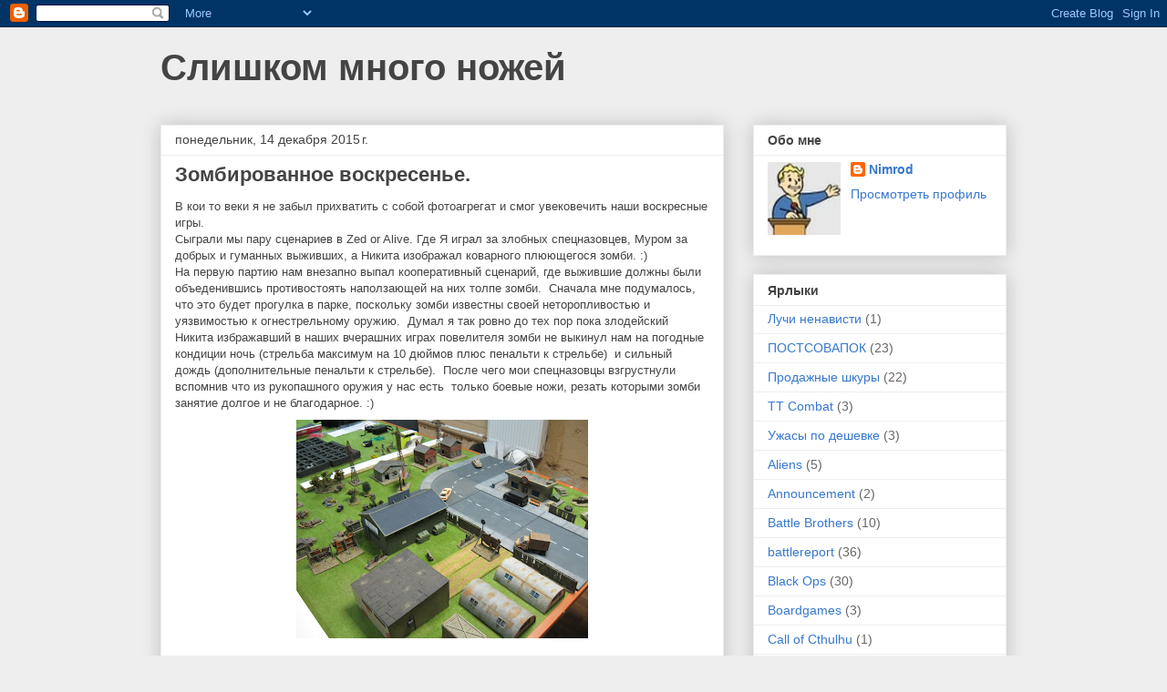

--- FILE ---
content_type: text/html; charset=UTF-8
request_url: http://abdulgoldberg.blogspot.com/2015/12/blog-post_14.html
body_size: 67050
content:
<!DOCTYPE html>
<html class='v2' dir='ltr' lang='ru'>
<head>
<link href='https://www.blogger.com/static/v1/widgets/335934321-css_bundle_v2.css' rel='stylesheet' type='text/css'/>
<meta content='width=1100' name='viewport'/>
<meta content='text/html; charset=UTF-8' http-equiv='Content-Type'/>
<meta content='blogger' name='generator'/>
<link href='http://abdulgoldberg.blogspot.com/favicon.ico' rel='icon' type='image/x-icon'/>
<link href='http://abdulgoldberg.blogspot.com/2015/12/blog-post_14.html' rel='canonical'/>
<link rel="alternate" type="application/atom+xml" title="Слишком много ножей - Atom" href="http://abdulgoldberg.blogspot.com/feeds/posts/default" />
<link rel="alternate" type="application/rss+xml" title="Слишком много ножей - RSS" href="http://abdulgoldberg.blogspot.com/feeds/posts/default?alt=rss" />
<link rel="service.post" type="application/atom+xml" title="Слишком много ножей - Atom" href="https://www.blogger.com/feeds/3348232273306574339/posts/default" />

<link rel="alternate" type="application/atom+xml" title="Слишком много ножей - Atom" href="http://abdulgoldberg.blogspot.com/feeds/4757955580868176365/comments/default" />
<!--Can't find substitution for tag [blog.ieCssRetrofitLinks]-->
<link href='https://blogger.googleusercontent.com/img/b/R29vZ2xl/AVvXsEhV9tsfoCru4Ne28tK47X7bSG4J3TDHcwl_BvJGv7eB-JiDgWw78BEvjiznpQOHg87yDaSJ078LFVsNWrx0WXl-_hMEkJ3xyYzhs_0jU1_1sOweSFIdXZkBnV1zO-XBCArwB9ikpv5oOFA/s320/IMG_2949.JPG' rel='image_src'/>
<meta content='http://abdulgoldberg.blogspot.com/2015/12/blog-post_14.html' property='og:url'/>
<meta content='Зомбированное воскресенье.' property='og:title'/>
<meta content=' В кои то веки я не забыл прихватить с собой фотоагрегат и смог увековечить наши воскресные игры.  Сыграли мы пару сценариев в Zed or Alive....' property='og:description'/>
<meta content='https://blogger.googleusercontent.com/img/b/R29vZ2xl/AVvXsEhV9tsfoCru4Ne28tK47X7bSG4J3TDHcwl_BvJGv7eB-JiDgWw78BEvjiznpQOHg87yDaSJ078LFVsNWrx0WXl-_hMEkJ3xyYzhs_0jU1_1sOweSFIdXZkBnV1zO-XBCArwB9ikpv5oOFA/w1200-h630-p-k-no-nu/IMG_2949.JPG' property='og:image'/>
<title>Слишком много ножей: Зомбированное воскресенье.</title>
<style id='page-skin-1' type='text/css'><!--
/*
-----------------------------------------------
Blogger Template Style
Name:     Awesome Inc.
Designer: Tina Chen
URL:      tinachen.org
----------------------------------------------- */
/* Content
----------------------------------------------- */
body {
font: normal normal 13px Arial, Tahoma, Helvetica, FreeSans, sans-serif;
color: #444444;
background: #eeeeee none repeat scroll top left;
}
html body .content-outer {
min-width: 0;
max-width: 100%;
width: 100%;
}
a:link {
text-decoration: none;
color: #3778cd;
}
a:visited {
text-decoration: none;
color: #4d469c;
}
a:hover {
text-decoration: underline;
color: #3778cd;
}
.body-fauxcolumn-outer .cap-top {
position: absolute;
z-index: 1;
height: 276px;
width: 100%;
background: transparent none repeat-x scroll top left;
_background-image: none;
}
/* Columns
----------------------------------------------- */
.content-inner {
padding: 0;
}
.header-inner .section {
margin: 0 16px;
}
.tabs-inner .section {
margin: 0 16px;
}
.main-inner {
padding-top: 30px;
}
.main-inner .column-center-inner,
.main-inner .column-left-inner,
.main-inner .column-right-inner {
padding: 0 5px;
}
*+html body .main-inner .column-center-inner {
margin-top: -30px;
}
#layout .main-inner .column-center-inner {
margin-top: 0;
}
/* Header
----------------------------------------------- */
.header-outer {
margin: 0 0 0 0;
background: transparent none repeat scroll 0 0;
}
.Header h1 {
font: normal bold 40px Arial, Tahoma, Helvetica, FreeSans, sans-serif;
color: #444444;
text-shadow: 0 0 -1px #000000;
}
.Header h1 a {
color: #444444;
}
.Header .description {
font: normal normal 14px Arial, Tahoma, Helvetica, FreeSans, sans-serif;
color: #444444;
}
.header-inner .Header .titlewrapper,
.header-inner .Header .descriptionwrapper {
padding-left: 0;
padding-right: 0;
margin-bottom: 0;
}
.header-inner .Header .titlewrapper {
padding-top: 22px;
}
/* Tabs
----------------------------------------------- */
.tabs-outer {
overflow: hidden;
position: relative;
background: #eeeeee url(https://resources.blogblog.com/blogblog/data/1kt/awesomeinc/tabs_gradient_light.png) repeat scroll 0 0;
}
#layout .tabs-outer {
overflow: visible;
}
.tabs-cap-top, .tabs-cap-bottom {
position: absolute;
width: 100%;
border-top: 1px solid #999999;
}
.tabs-cap-bottom {
bottom: 0;
}
.tabs-inner .widget li a {
display: inline-block;
margin: 0;
padding: .6em 1.5em;
font: normal bold 14px Arial, Tahoma, Helvetica, FreeSans, sans-serif;
color: #444444;
border-top: 1px solid #999999;
border-bottom: 1px solid #999999;
border-left: 1px solid #999999;
height: 16px;
line-height: 16px;
}
.tabs-inner .widget li:last-child a {
border-right: 1px solid #999999;
}
.tabs-inner .widget li.selected a, .tabs-inner .widget li a:hover {
background: #666666 url(https://resources.blogblog.com/blogblog/data/1kt/awesomeinc/tabs_gradient_light.png) repeat-x scroll 0 -100px;
color: #ffffff;
}
/* Headings
----------------------------------------------- */
h2 {
font: normal bold 14px Arial, Tahoma, Helvetica, FreeSans, sans-serif;
color: #444444;
}
/* Widgets
----------------------------------------------- */
.main-inner .section {
margin: 0 27px;
padding: 0;
}
.main-inner .column-left-outer,
.main-inner .column-right-outer {
margin-top: 0;
}
#layout .main-inner .column-left-outer,
#layout .main-inner .column-right-outer {
margin-top: 0;
}
.main-inner .column-left-inner,
.main-inner .column-right-inner {
background: transparent none repeat 0 0;
-moz-box-shadow: 0 0 0 rgba(0, 0, 0, .2);
-webkit-box-shadow: 0 0 0 rgba(0, 0, 0, .2);
-goog-ms-box-shadow: 0 0 0 rgba(0, 0, 0, .2);
box-shadow: 0 0 0 rgba(0, 0, 0, .2);
-moz-border-radius: 0;
-webkit-border-radius: 0;
-goog-ms-border-radius: 0;
border-radius: 0;
}
#layout .main-inner .column-left-inner,
#layout .main-inner .column-right-inner {
margin-top: 0;
}
.sidebar .widget {
font: normal normal 14px Arial, Tahoma, Helvetica, FreeSans, sans-serif;
color: #444444;
}
.sidebar .widget a:link {
color: #3778cd;
}
.sidebar .widget a:visited {
color: #4d469c;
}
.sidebar .widget a:hover {
color: #3778cd;
}
.sidebar .widget h2 {
text-shadow: 0 0 -1px #000000;
}
.main-inner .widget {
background-color: #ffffff;
border: 1px solid #eeeeee;
padding: 0 15px 15px;
margin: 20px -16px;
-moz-box-shadow: 0 0 20px rgba(0, 0, 0, .2);
-webkit-box-shadow: 0 0 20px rgba(0, 0, 0, .2);
-goog-ms-box-shadow: 0 0 20px rgba(0, 0, 0, .2);
box-shadow: 0 0 20px rgba(0, 0, 0, .2);
-moz-border-radius: 0;
-webkit-border-radius: 0;
-goog-ms-border-radius: 0;
border-radius: 0;
}
.main-inner .widget h2 {
margin: 0 -15px;
padding: .6em 15px .5em;
border-bottom: 1px solid transparent;
}
.footer-inner .widget h2 {
padding: 0 0 .4em;
border-bottom: 1px solid transparent;
}
.main-inner .widget h2 + div, .footer-inner .widget h2 + div {
border-top: 1px solid #eeeeee;
padding-top: 8px;
}
.main-inner .widget .widget-content {
margin: 0 -15px;
padding: 7px 15px 0;
}
.main-inner .widget ul, .main-inner .widget #ArchiveList ul.flat {
margin: -8px -15px 0;
padding: 0;
list-style: none;
}
.main-inner .widget #ArchiveList {
margin: -8px 0 0;
}
.main-inner .widget ul li, .main-inner .widget #ArchiveList ul.flat li {
padding: .5em 15px;
text-indent: 0;
color: #666666;
border-top: 1px solid #eeeeee;
border-bottom: 1px solid transparent;
}
.main-inner .widget #ArchiveList ul li {
padding-top: .25em;
padding-bottom: .25em;
}
.main-inner .widget ul li:first-child, .main-inner .widget #ArchiveList ul.flat li:first-child {
border-top: none;
}
.main-inner .widget ul li:last-child, .main-inner .widget #ArchiveList ul.flat li:last-child {
border-bottom: none;
}
.post-body {
position: relative;
}
.main-inner .widget .post-body ul {
padding: 0 2.5em;
margin: .5em 0;
list-style: disc;
}
.main-inner .widget .post-body ul li {
padding: 0.25em 0;
margin-bottom: .25em;
color: #444444;
border: none;
}
.footer-inner .widget ul {
padding: 0;
list-style: none;
}
.widget .zippy {
color: #666666;
}
/* Posts
----------------------------------------------- */
body .main-inner .Blog {
padding: 0;
margin-bottom: 1em;
background-color: transparent;
border: none;
-moz-box-shadow: 0 0 0 rgba(0, 0, 0, 0);
-webkit-box-shadow: 0 0 0 rgba(0, 0, 0, 0);
-goog-ms-box-shadow: 0 0 0 rgba(0, 0, 0, 0);
box-shadow: 0 0 0 rgba(0, 0, 0, 0);
}
.main-inner .section:last-child .Blog:last-child {
padding: 0;
margin-bottom: 1em;
}
.main-inner .widget h2.date-header {
margin: 0 -15px 1px;
padding: 0 0 0 0;
font: normal normal 14px Arial, Tahoma, Helvetica, FreeSans, sans-serif;
color: #444444;
background: transparent none no-repeat scroll top left;
border-top: 0 solid #eeeeee;
border-bottom: 1px solid transparent;
-moz-border-radius-topleft: 0;
-moz-border-radius-topright: 0;
-webkit-border-top-left-radius: 0;
-webkit-border-top-right-radius: 0;
border-top-left-radius: 0;
border-top-right-radius: 0;
position: static;
bottom: 100%;
right: 15px;
text-shadow: 0 0 -1px #000000;
}
.main-inner .widget h2.date-header span {
font: normal normal 14px Arial, Tahoma, Helvetica, FreeSans, sans-serif;
display: block;
padding: .5em 15px;
border-left: 0 solid #eeeeee;
border-right: 0 solid #eeeeee;
}
.date-outer {
position: relative;
margin: 30px 0 20px;
padding: 0 15px;
background-color: #ffffff;
border: 1px solid #eeeeee;
-moz-box-shadow: 0 0 20px rgba(0, 0, 0, .2);
-webkit-box-shadow: 0 0 20px rgba(0, 0, 0, .2);
-goog-ms-box-shadow: 0 0 20px rgba(0, 0, 0, .2);
box-shadow: 0 0 20px rgba(0, 0, 0, .2);
-moz-border-radius: 0;
-webkit-border-radius: 0;
-goog-ms-border-radius: 0;
border-radius: 0;
}
.date-outer:first-child {
margin-top: 0;
}
.date-outer:last-child {
margin-bottom: 20px;
-moz-border-radius-bottomleft: 0;
-moz-border-radius-bottomright: 0;
-webkit-border-bottom-left-radius: 0;
-webkit-border-bottom-right-radius: 0;
-goog-ms-border-bottom-left-radius: 0;
-goog-ms-border-bottom-right-radius: 0;
border-bottom-left-radius: 0;
border-bottom-right-radius: 0;
}
.date-posts {
margin: 0 -15px;
padding: 0 15px;
clear: both;
}
.post-outer, .inline-ad {
border-top: 1px solid #eeeeee;
margin: 0 -15px;
padding: 15px 15px;
}
.post-outer {
padding-bottom: 10px;
}
.post-outer:first-child {
padding-top: 0;
border-top: none;
}
.post-outer:last-child, .inline-ad:last-child {
border-bottom: none;
}
.post-body {
position: relative;
}
.post-body img {
padding: 8px;
background: transparent;
border: 1px solid transparent;
-moz-box-shadow: 0 0 0 rgba(0, 0, 0, .2);
-webkit-box-shadow: 0 0 0 rgba(0, 0, 0, .2);
box-shadow: 0 0 0 rgba(0, 0, 0, .2);
-moz-border-radius: 0;
-webkit-border-radius: 0;
border-radius: 0;
}
h3.post-title, h4 {
font: normal bold 22px Arial, Tahoma, Helvetica, FreeSans, sans-serif;
color: #444444;
}
h3.post-title a {
font: normal bold 22px Arial, Tahoma, Helvetica, FreeSans, sans-serif;
color: #444444;
}
h3.post-title a:hover {
color: #3778cd;
text-decoration: underline;
}
.post-header {
margin: 0 0 1em;
}
.post-body {
line-height: 1.4;
}
.post-outer h2 {
color: #444444;
}
.post-footer {
margin: 1.5em 0 0;
}
#blog-pager {
padding: 15px;
font-size: 120%;
background-color: #ffffff;
border: 1px solid #eeeeee;
-moz-box-shadow: 0 0 20px rgba(0, 0, 0, .2);
-webkit-box-shadow: 0 0 20px rgba(0, 0, 0, .2);
-goog-ms-box-shadow: 0 0 20px rgba(0, 0, 0, .2);
box-shadow: 0 0 20px rgba(0, 0, 0, .2);
-moz-border-radius: 0;
-webkit-border-radius: 0;
-goog-ms-border-radius: 0;
border-radius: 0;
-moz-border-radius-topleft: 0;
-moz-border-radius-topright: 0;
-webkit-border-top-left-radius: 0;
-webkit-border-top-right-radius: 0;
-goog-ms-border-top-left-radius: 0;
-goog-ms-border-top-right-radius: 0;
border-top-left-radius: 0;
border-top-right-radius-topright: 0;
margin-top: 1em;
}
.blog-feeds, .post-feeds {
margin: 1em 0;
text-align: center;
color: #444444;
}
.blog-feeds a, .post-feeds a {
color: #3778cd;
}
.blog-feeds a:visited, .post-feeds a:visited {
color: #4d469c;
}
.blog-feeds a:hover, .post-feeds a:hover {
color: #3778cd;
}
.post-outer .comments {
margin-top: 2em;
}
/* Comments
----------------------------------------------- */
.comments .comments-content .icon.blog-author {
background-repeat: no-repeat;
background-image: url([data-uri]);
}
.comments .comments-content .loadmore a {
border-top: 1px solid #999999;
border-bottom: 1px solid #999999;
}
.comments .continue {
border-top: 2px solid #999999;
}
/* Footer
----------------------------------------------- */
.footer-outer {
margin: -20px 0 -1px;
padding: 20px 0 0;
color: #444444;
overflow: hidden;
}
.footer-fauxborder-left {
border-top: 1px solid #eeeeee;
background: #ffffff none repeat scroll 0 0;
-moz-box-shadow: 0 0 20px rgba(0, 0, 0, .2);
-webkit-box-shadow: 0 0 20px rgba(0, 0, 0, .2);
-goog-ms-box-shadow: 0 0 20px rgba(0, 0, 0, .2);
box-shadow: 0 0 20px rgba(0, 0, 0, .2);
margin: 0 -20px;
}
/* Mobile
----------------------------------------------- */
body.mobile {
background-size: auto;
}
.mobile .body-fauxcolumn-outer {
background: transparent none repeat scroll top left;
}
*+html body.mobile .main-inner .column-center-inner {
margin-top: 0;
}
.mobile .main-inner .widget {
padding: 0 0 15px;
}
.mobile .main-inner .widget h2 + div,
.mobile .footer-inner .widget h2 + div {
border-top: none;
padding-top: 0;
}
.mobile .footer-inner .widget h2 {
padding: 0.5em 0;
border-bottom: none;
}
.mobile .main-inner .widget .widget-content {
margin: 0;
padding: 7px 0 0;
}
.mobile .main-inner .widget ul,
.mobile .main-inner .widget #ArchiveList ul.flat {
margin: 0 -15px 0;
}
.mobile .main-inner .widget h2.date-header {
right: 0;
}
.mobile .date-header span {
padding: 0.4em 0;
}
.mobile .date-outer:first-child {
margin-bottom: 0;
border: 1px solid #eeeeee;
-moz-border-radius-topleft: 0;
-moz-border-radius-topright: 0;
-webkit-border-top-left-radius: 0;
-webkit-border-top-right-radius: 0;
-goog-ms-border-top-left-radius: 0;
-goog-ms-border-top-right-radius: 0;
border-top-left-radius: 0;
border-top-right-radius: 0;
}
.mobile .date-outer {
border-color: #eeeeee;
border-width: 0 1px 1px;
}
.mobile .date-outer:last-child {
margin-bottom: 0;
}
.mobile .main-inner {
padding: 0;
}
.mobile .header-inner .section {
margin: 0;
}
.mobile .post-outer, .mobile .inline-ad {
padding: 5px 0;
}
.mobile .tabs-inner .section {
margin: 0 10px;
}
.mobile .main-inner .widget h2 {
margin: 0;
padding: 0;
}
.mobile .main-inner .widget h2.date-header span {
padding: 0;
}
.mobile .main-inner .widget .widget-content {
margin: 0;
padding: 7px 0 0;
}
.mobile #blog-pager {
border: 1px solid transparent;
background: #ffffff none repeat scroll 0 0;
}
.mobile .main-inner .column-left-inner,
.mobile .main-inner .column-right-inner {
background: transparent none repeat 0 0;
-moz-box-shadow: none;
-webkit-box-shadow: none;
-goog-ms-box-shadow: none;
box-shadow: none;
}
.mobile .date-posts {
margin: 0;
padding: 0;
}
.mobile .footer-fauxborder-left {
margin: 0;
border-top: inherit;
}
.mobile .main-inner .section:last-child .Blog:last-child {
margin-bottom: 0;
}
.mobile-index-contents {
color: #444444;
}
.mobile .mobile-link-button {
background: #3778cd url(https://resources.blogblog.com/blogblog/data/1kt/awesomeinc/tabs_gradient_light.png) repeat scroll 0 0;
}
.mobile-link-button a:link, .mobile-link-button a:visited {
color: #ffffff;
}
.mobile .tabs-inner .PageList .widget-content {
background: transparent;
border-top: 1px solid;
border-color: #999999;
color: #444444;
}
.mobile .tabs-inner .PageList .widget-content .pagelist-arrow {
border-left: 1px solid #999999;
}

--></style>
<style id='template-skin-1' type='text/css'><!--
body {
min-width: 960px;
}
.content-outer, .content-fauxcolumn-outer, .region-inner {
min-width: 960px;
max-width: 960px;
_width: 960px;
}
.main-inner .columns {
padding-left: 0px;
padding-right: 310px;
}
.main-inner .fauxcolumn-center-outer {
left: 0px;
right: 310px;
/* IE6 does not respect left and right together */
_width: expression(this.parentNode.offsetWidth -
parseInt("0px") -
parseInt("310px") + 'px');
}
.main-inner .fauxcolumn-left-outer {
width: 0px;
}
.main-inner .fauxcolumn-right-outer {
width: 310px;
}
.main-inner .column-left-outer {
width: 0px;
right: 100%;
margin-left: -0px;
}
.main-inner .column-right-outer {
width: 310px;
margin-right: -310px;
}
#layout {
min-width: 0;
}
#layout .content-outer {
min-width: 0;
width: 800px;
}
#layout .region-inner {
min-width: 0;
width: auto;
}
body#layout div.add_widget {
padding: 8px;
}
body#layout div.add_widget a {
margin-left: 32px;
}
--></style>
<link href='https://www.blogger.com/dyn-css/authorization.css?targetBlogID=3348232273306574339&amp;zx=3e42ba64-e8e9-4b90-837a-388592232468' media='none' onload='if(media!=&#39;all&#39;)media=&#39;all&#39;' rel='stylesheet'/><noscript><link href='https://www.blogger.com/dyn-css/authorization.css?targetBlogID=3348232273306574339&amp;zx=3e42ba64-e8e9-4b90-837a-388592232468' rel='stylesheet'/></noscript>
<meta name='google-adsense-platform-account' content='ca-host-pub-1556223355139109'/>
<meta name='google-adsense-platform-domain' content='blogspot.com'/>

</head>
<body class='loading variant-light'>
<div class='navbar section' id='navbar' name='Панель навигации'><div class='widget Navbar' data-version='1' id='Navbar1'><script type="text/javascript">
    function setAttributeOnload(object, attribute, val) {
      if(window.addEventListener) {
        window.addEventListener('load',
          function(){ object[attribute] = val; }, false);
      } else {
        window.attachEvent('onload', function(){ object[attribute] = val; });
      }
    }
  </script>
<div id="navbar-iframe-container"></div>
<script type="text/javascript" src="https://apis.google.com/js/platform.js"></script>
<script type="text/javascript">
      gapi.load("gapi.iframes:gapi.iframes.style.bubble", function() {
        if (gapi.iframes && gapi.iframes.getContext) {
          gapi.iframes.getContext().openChild({
              url: 'https://www.blogger.com/navbar/3348232273306574339?po\x3d4757955580868176365\x26origin\x3dhttp://abdulgoldberg.blogspot.com',
              where: document.getElementById("navbar-iframe-container"),
              id: "navbar-iframe"
          });
        }
      });
    </script><script type="text/javascript">
(function() {
var script = document.createElement('script');
script.type = 'text/javascript';
script.src = '//pagead2.googlesyndication.com/pagead/js/google_top_exp.js';
var head = document.getElementsByTagName('head')[0];
if (head) {
head.appendChild(script);
}})();
</script>
</div></div>
<div class='body-fauxcolumns'>
<div class='fauxcolumn-outer body-fauxcolumn-outer'>
<div class='cap-top'>
<div class='cap-left'></div>
<div class='cap-right'></div>
</div>
<div class='fauxborder-left'>
<div class='fauxborder-right'></div>
<div class='fauxcolumn-inner'>
</div>
</div>
<div class='cap-bottom'>
<div class='cap-left'></div>
<div class='cap-right'></div>
</div>
</div>
</div>
<div class='content'>
<div class='content-fauxcolumns'>
<div class='fauxcolumn-outer content-fauxcolumn-outer'>
<div class='cap-top'>
<div class='cap-left'></div>
<div class='cap-right'></div>
</div>
<div class='fauxborder-left'>
<div class='fauxborder-right'></div>
<div class='fauxcolumn-inner'>
</div>
</div>
<div class='cap-bottom'>
<div class='cap-left'></div>
<div class='cap-right'></div>
</div>
</div>
</div>
<div class='content-outer'>
<div class='content-cap-top cap-top'>
<div class='cap-left'></div>
<div class='cap-right'></div>
</div>
<div class='fauxborder-left content-fauxborder-left'>
<div class='fauxborder-right content-fauxborder-right'></div>
<div class='content-inner'>
<header>
<div class='header-outer'>
<div class='header-cap-top cap-top'>
<div class='cap-left'></div>
<div class='cap-right'></div>
</div>
<div class='fauxborder-left header-fauxborder-left'>
<div class='fauxborder-right header-fauxborder-right'></div>
<div class='region-inner header-inner'>
<div class='header section' id='header' name='Заголовок'><div class='widget Header' data-version='1' id='Header1'>
<div id='header-inner'>
<div class='titlewrapper'>
<h1 class='title'>
<a href='http://abdulgoldberg.blogspot.com/'>
Слишком много ножей
</a>
</h1>
</div>
<div class='descriptionwrapper'>
<p class='description'><span>
</span></p>
</div>
</div>
</div></div>
</div>
</div>
<div class='header-cap-bottom cap-bottom'>
<div class='cap-left'></div>
<div class='cap-right'></div>
</div>
</div>
</header>
<div class='tabs-outer'>
<div class='tabs-cap-top cap-top'>
<div class='cap-left'></div>
<div class='cap-right'></div>
</div>
<div class='fauxborder-left tabs-fauxborder-left'>
<div class='fauxborder-right tabs-fauxborder-right'></div>
<div class='region-inner tabs-inner'>
<div class='tabs no-items section' id='crosscol' name='Поперечный столбец'></div>
<div class='tabs no-items section' id='crosscol-overflow' name='Cross-Column 2'></div>
</div>
</div>
<div class='tabs-cap-bottom cap-bottom'>
<div class='cap-left'></div>
<div class='cap-right'></div>
</div>
</div>
<div class='main-outer'>
<div class='main-cap-top cap-top'>
<div class='cap-left'></div>
<div class='cap-right'></div>
</div>
<div class='fauxborder-left main-fauxborder-left'>
<div class='fauxborder-right main-fauxborder-right'></div>
<div class='region-inner main-inner'>
<div class='columns fauxcolumns'>
<div class='fauxcolumn-outer fauxcolumn-center-outer'>
<div class='cap-top'>
<div class='cap-left'></div>
<div class='cap-right'></div>
</div>
<div class='fauxborder-left'>
<div class='fauxborder-right'></div>
<div class='fauxcolumn-inner'>
</div>
</div>
<div class='cap-bottom'>
<div class='cap-left'></div>
<div class='cap-right'></div>
</div>
</div>
<div class='fauxcolumn-outer fauxcolumn-left-outer'>
<div class='cap-top'>
<div class='cap-left'></div>
<div class='cap-right'></div>
</div>
<div class='fauxborder-left'>
<div class='fauxborder-right'></div>
<div class='fauxcolumn-inner'>
</div>
</div>
<div class='cap-bottom'>
<div class='cap-left'></div>
<div class='cap-right'></div>
</div>
</div>
<div class='fauxcolumn-outer fauxcolumn-right-outer'>
<div class='cap-top'>
<div class='cap-left'></div>
<div class='cap-right'></div>
</div>
<div class='fauxborder-left'>
<div class='fauxborder-right'></div>
<div class='fauxcolumn-inner'>
</div>
</div>
<div class='cap-bottom'>
<div class='cap-left'></div>
<div class='cap-right'></div>
</div>
</div>
<!-- corrects IE6 width calculation -->
<div class='columns-inner'>
<div class='column-center-outer'>
<div class='column-center-inner'>
<div class='main section' id='main' name='Основной'><div class='widget Blog' data-version='1' id='Blog1'>
<div class='blog-posts hfeed'>

          <div class="date-outer">
        
<h2 class='date-header'><span>понедельник, 14 декабря 2015&#8239;г.</span></h2>

          <div class="date-posts">
        
<div class='post-outer'>
<div class='post hentry uncustomized-post-template' itemprop='blogPost' itemscope='itemscope' itemtype='http://schema.org/BlogPosting'>
<meta content='https://blogger.googleusercontent.com/img/b/R29vZ2xl/AVvXsEhV9tsfoCru4Ne28tK47X7bSG4J3TDHcwl_BvJGv7eB-JiDgWw78BEvjiznpQOHg87yDaSJ078LFVsNWrx0WXl-_hMEkJ3xyYzhs_0jU1_1sOweSFIdXZkBnV1zO-XBCArwB9ikpv5oOFA/s320/IMG_2949.JPG' itemprop='image_url'/>
<meta content='3348232273306574339' itemprop='blogId'/>
<meta content='4757955580868176365' itemprop='postId'/>
<a name='4757955580868176365'></a>
<h3 class='post-title entry-title' itemprop='name'>
Зомбированное воскресенье.
</h3>
<div class='post-header'>
<div class='post-header-line-1'></div>
</div>
<div class='post-body entry-content' id='post-body-4757955580868176365' itemprop='description articleBody'>
<div dir="ltr" style="text-align: left;" trbidi="on">
В кои то веки я не забыл прихватить с собой фотоагрегат и смог увековечить наши воскресные игры.<br />
Сыграли мы пару сценариев в Zed or Alive. Где Я играл за злобных спецназовцев, Муром за добрых и гуманных выживших, а Никита изображал коварного плюющегося зомби. :)<br />
На первую партию нам внезапно выпал кооперативный сценарий, где выжившие должны были объеденившись противостоять наползающей на них толпе зомби.&nbsp; Сначала мне подумалось, что это будет прогулка в парке, поскольку зомби известны своей неторопливостью и уязвимостью к огнестрельному оружию.&nbsp; Думал я так ровно до тех пор пока злодейский Никита избражавший в наших вчерашних играх повелителя зомби не выкинул нам на погодные кондиции ночь (стрельба максимум на 10 дюймов плюс пенальти к стрельбе)&nbsp; и сильный дождь (дополнительные пенальти к стрельбе).&nbsp; После чего мои спецназовцы взгрустнули вспомнив что из рукопашного оружия у нас есть&nbsp; только боевые ножи, резать которыми зомби занятие долгое и не благодарное. :)<br />
<div class="separator" style="clear: both; text-align: center;">
<a href="https://blogger.googleusercontent.com/img/b/R29vZ2xl/AVvXsEhV9tsfoCru4Ne28tK47X7bSG4J3TDHcwl_BvJGv7eB-JiDgWw78BEvjiznpQOHg87yDaSJ078LFVsNWrx0WXl-_hMEkJ3xyYzhs_0jU1_1sOweSFIdXZkBnV1zO-XBCArwB9ikpv5oOFA/s1600/IMG_2949.JPG" imageanchor="1" style="margin-left: 1em; margin-right: 1em;"><img border="0" height="240" src="https://blogger.googleusercontent.com/img/b/R29vZ2xl/AVvXsEhV9tsfoCru4Ne28tK47X7bSG4J3TDHcwl_BvJGv7eB-JiDgWw78BEvjiznpQOHg87yDaSJ078LFVsNWrx0WXl-_hMEkJ3xyYzhs_0jU1_1sOweSFIdXZkBnV1zO-XBCArwB9ikpv5oOFA/s320/IMG_2949.JPG" width="320" /></a></div>
<br />
<div class="separator" style="clear: both; text-align: center;">
<a href="https://blogger.googleusercontent.com/img/b/R29vZ2xl/AVvXsEhGPcqNFuy2rPi2yp-dREKwFGZnCIvQYWeQln4GTV_GOB9knOyowA37IunIGzyRbv1gcJBo-VLOFoSKsBFiE8FNRTKNU4W_a-pe7dqFdoSqIOe2exjtFynQFz2_GylmFBuqw5JEZMZHL2k/s1600/IMG_2950.JPG" imageanchor="1" style="margin-left: 1em; margin-right: 1em;"><img border="0" height="240" src="https://blogger.googleusercontent.com/img/b/R29vZ2xl/AVvXsEhGPcqNFuy2rPi2yp-dREKwFGZnCIvQYWeQln4GTV_GOB9knOyowA37IunIGzyRbv1gcJBo-VLOFoSKsBFiE8FNRTKNU4W_a-pe7dqFdoSqIOe2exjtFynQFz2_GylmFBuqw5JEZMZHL2k/s320/IMG_2950.JPG" width="320" /></a></div>
<br />
<div class="separator" style="clear: both; text-align: center;">
<a href="https://blogger.googleusercontent.com/img/b/R29vZ2xl/AVvXsEgKj1Igo58asi9od3DzRBEQn8oxo8LnuBi3u2NVNXPx8Hb9GxlRq_5RJPyyNPJyfNaIPhxN8yB6yLW5ChKKmhCU-MZ5YS8gx2hWn0Y0BNCJ9osZBcG6rOe6LoJqXRLfso1ilHQWeJh2hMY/s1600/IMG_2951.JPG" imageanchor="1" style="margin-left: 1em; margin-right: 1em;"><img border="0" height="240" src="https://blogger.googleusercontent.com/img/b/R29vZ2xl/AVvXsEgKj1Igo58asi9od3DzRBEQn8oxo8LnuBi3u2NVNXPx8Hb9GxlRq_5RJPyyNPJyfNaIPhxN8yB6yLW5ChKKmhCU-MZ5YS8gx2hWn0Y0BNCJ9osZBcG6rOe6LoJqXRLfso1ilHQWeJh2hMY/s320/IMG_2951.JPG" width="320" /></a></div>
<br />
Так примерно выглядела наша расстановка на начало игры. Герои в центре&nbsp; Зомби лениво наползают на нас со всех краев карты. коварный зомби герой прячется за забегаловкой в надежде подкараулить нас если мы пойдем в ту сторону.<br />
Нашим командам было необходимо продержаться как миинимум шесть ходов, а возможно и больше ( на начало каждого последующего хода кидался кубик, и увеличивался шанс на окончание игры).<br />
<div class="separator" style="clear: both; text-align: center;">
<a href="https://blogger.googleusercontent.com/img/b/R29vZ2xl/AVvXsEhAkibYa2bkz3YFVvcuGmB9UbaSJkMNXQTQ2YNVICDYFfXEAaYWnYaSO0KbVrjjaKrVss9sxYsZyiFJm2GbMtth9A4WCEfbIY5djXjN6Nw35_jHMqYR_8o0Y_sMEFnl0VsdzJhC6Z6ABGs/s1600/IMG_2952.JPG" imageanchor="1" style="margin-left: 1em; margin-right: 1em;"><img border="0" height="240" src="https://blogger.googleusercontent.com/img/b/R29vZ2xl/AVvXsEhAkibYa2bkz3YFVvcuGmB9UbaSJkMNXQTQ2YNVICDYFfXEAaYWnYaSO0KbVrjjaKrVss9sxYsZyiFJm2GbMtth9A4WCEfbIY5djXjN6Nw35_jHMqYR_8o0Y_sMEFnl0VsdzJhC6Z6ABGs/s320/IMG_2952.JPG" width="320" /></a></div>
<br />
<div class="separator" style="clear: both; text-align: center;">
<a href="https://blogger.googleusercontent.com/img/b/R29vZ2xl/AVvXsEjXaKKA277JBySU6ulXhKhrLzdpgAKVaMAGMUJdEzZRSNhoTukftwbuHb2rOVZu1ETrwJM_mLzo602R3zqubXuHMhhR-FnPAKVcm_QxIYpGvABR8Ko6bqDH5aTxlGr3iv9TJGOnzUfj_Yo/s1600/IMG_2953.JPG" imageanchor="1" style="margin-left: 1em; margin-right: 1em;"><img border="0" height="240" src="https://blogger.googleusercontent.com/img/b/R29vZ2xl/AVvXsEjXaKKA277JBySU6ulXhKhrLzdpgAKVaMAGMUJdEzZRSNhoTukftwbuHb2rOVZu1ETrwJM_mLzo602R3zqubXuHMhhR-FnPAKVcm_QxIYpGvABR8Ko6bqDH5aTxlGr3iv9TJGOnzUfj_Yo/s320/IMG_2953.JPG" width="320" /></a></div>
<br />
<div class="separator" style="clear: both; text-align: center;">
<a href="https://blogger.googleusercontent.com/img/b/R29vZ2xl/AVvXsEidy_-XGVumWBXVrqLu2GhlL6Fshvsb2TZ1MkQ5IXFk-dcVvncChzLQEYTumdvTjz4PhuUvaBU93OoARcunnnVGrUfNucD-ymEkQTTKTyvoFQEBEtEy9eflhfeWds3CPlB8wdfFFgbnRm0/s1600/IMG_2954.JPG" imageanchor="1" style="margin-left: 1em; margin-right: 1em;"><img border="0" height="240" src="https://blogger.googleusercontent.com/img/b/R29vZ2xl/AVvXsEidy_-XGVumWBXVrqLu2GhlL6Fshvsb2TZ1MkQ5IXFk-dcVvncChzLQEYTumdvTjz4PhuUvaBU93OoARcunnnVGrUfNucD-ymEkQTTKTyvoFQEBEtEy9eflhfeWds3CPlB8wdfFFgbnRm0/s320/IMG_2954.JPG" width="320" /></a></div>
Зомби мастер неожиданно обнаружил, что зомби не слишком напоминают чемпионов по бегу, и попытался наброситься на нас зомби героем, только для того, чтобы обнаружить что даже с пенальти на стрельбу расстреливать больших зомби толпой вполне возможно. :)<br />
Остальные зомби смогли добраться до нас только к пятому ходу, но ситуация тем не менее выглядела весьма не радующей глаз, так как в результате массовой стрельбы в зомби героя примерно половина наших героев обнаружила, что у них либо покончались патроны либо заклинило оружие.&nbsp; Такой феерии единиц на бросках я давно не видел ни у кого кроме себя. :)<br />
<div class="separator" style="clear: both; text-align: center;">
<a href="https://blogger.googleusercontent.com/img/b/R29vZ2xl/AVvXsEjbuJ3XI1KCY3yc19qw5AdECVTfFyynzGME8oNERNY70JUEbjd4SHScgXEC06l_V7diI-Bpl804rFKK_Jzu6mBcR1hRrq2cwNBq6UcRxH5NFP_uCFWxwL02k1QDevFrqt_lK_A9rfalNjQ/s1600/IMG_2956.JPG" imageanchor="1" style="margin-left: 1em; margin-right: 1em;"><img border="0" height="240" src="https://blogger.googleusercontent.com/img/b/R29vZ2xl/AVvXsEjbuJ3XI1KCY3yc19qw5AdECVTfFyynzGME8oNERNY70JUEbjd4SHScgXEC06l_V7diI-Bpl804rFKK_Jzu6mBcR1hRrq2cwNBq6UcRxH5NFP_uCFWxwL02k1QDevFrqt_lK_A9rfalNjQ/s320/IMG_2956.JPG" width="320" /></a></div>
Зомби наползали со всех сторон, неумолимо окружая и несчастных героев и происходящее действительно начало навпоминать ласт стенд, как внезапно мы таки выкинули на седьмой ход окончание игры.&nbsp; И сошлись на том, что прилетел вертолет и всех нас спас как это и положено в любом уважающем себя зомби треше :) <br />
<br />
После краткого перерыва где мы считали экспу, собирали лут, и вообще всячески богатели и облагораживались, пришло время второй миссии.<br />
В этот раз миссия была отнюдь не кооперативная.<br />
<div class="separator" style="clear: both; text-align: center;">
<a href="https://blogger.googleusercontent.com/img/b/R29vZ2xl/AVvXsEhFUozolCY47CYAS7ldjnrBjwATJhUwHfBrTePgs-z2OZlaTqK_aEtrObG8CQoBH23vtoS_X3Eb0MJVPp56T1LPmZzS26bYm4yj0EUm569XkvWp6oueRCMHsCJtHSU98HoN8xxD-1GENPE/s1600/IMG_2958.JPG" imageanchor="1" style="margin-left: 1em; margin-right: 1em;"><img border="0" height="240" src="https://blogger.googleusercontent.com/img/b/R29vZ2xl/AVvXsEhFUozolCY47CYAS7ldjnrBjwATJhUwHfBrTePgs-z2OZlaTqK_aEtrObG8CQoBH23vtoS_X3Eb0MJVPp56T1LPmZzS26bYm4yj0EUm569XkvWp6oueRCMHsCJtHSU98HoN8xxD-1GENPE/s320/IMG_2958.JPG" width="320" /></a></div>
В небольшом поселении выживших произошло заражение зомби вирусом и некоторое количество паникующих выживших металось по поселению натыкаясь на небольшие группки зараженных.<br />
В этом сценарии выжившие Мурома должны были спасти как можно больше гражданских выведя их за пределы стола. Спецназовцы должны были зачистить район заражения убив в нем все что движется, ну а зомби логичным образом имели свою традиционную цель, съесть все живое в округе. :)<br />
тот кто на конец игры имел в своем активе больше спасенных-уничтоженных-съеденных гражданских и считался победителем в игре.<br />
<div class="separator" style="clear: both; text-align: center;">
<a href="https://blogger.googleusercontent.com/img/b/R29vZ2xl/AVvXsEhzmowAz4DUhPZA_n0DvfgZf-cr_iB_ufg-MKeJNRUDeGMvpyK8DYoRxaKd9IdrEhyr9uM9bSOcZqFt5UXxeHsnpByNP6E-uM9ErEu1mB1nRNPRvWvlTGkxxlUUHA0Iu_7rBF_alnBQ4m0/s1600/IMG_2959.JPG" imageanchor="1" style="margin-left: 1em; margin-right: 1em;"><img border="0" height="240" src="https://blogger.googleusercontent.com/img/b/R29vZ2xl/AVvXsEhzmowAz4DUhPZA_n0DvfgZf-cr_iB_ufg-MKeJNRUDeGMvpyK8DYoRxaKd9IdrEhyr9uM9bSOcZqFt5UXxeHsnpByNP6E-uM9ErEu1mB1nRNPRvWvlTGkxxlUUHA0Iu_7rBF_alnBQ4m0/s320/IMG_2959.JPG" width="320" /></a></div>
<br />
<div class="separator" style="clear: both; text-align: center;">
<a href="https://blogger.googleusercontent.com/img/b/R29vZ2xl/AVvXsEgst3jU-J2RG4fmVbvi_GG8d8kkHcz54GmQjU3muiORWaeVcXPK-zFL_lO4dVJkX6X3bV7Bxy0xiuJe7E8_dYyF6eAMUg9p5N9b4DTvLLbg6Y7k-RG3F2HNp0B63JQE4cVOmZb0UOUxMJE/s1600/IMG_2960.JPG" imageanchor="1" style="margin-left: 1em; margin-right: 1em;"><img border="0" height="240" src="https://blogger.googleusercontent.com/img/b/R29vZ2xl/AVvXsEgst3jU-J2RG4fmVbvi_GG8d8kkHcz54GmQjU3muiORWaeVcXPK-zFL_lO4dVJkX6X3bV7Bxy0xiuJe7E8_dYyF6eAMUg9p5N9b4DTvLLbg6Y7k-RG3F2HNp0B63JQE4cVOmZb0UOUxMJE/s320/IMG_2960.JPG" width="320" /></a></div>
<br />
<div class="separator" style="clear: both; text-align: center;">
<a href="https://blogger.googleusercontent.com/img/b/R29vZ2xl/AVvXsEgMMneCwTB4NK433FU1dVeFP0nEV9s_kfhMIkmRiKtLeqU_ScgAohHFbkbETYZMkBhssls3E-DLO1F5ElNC3efNlH2QAFJHdqMxl3tAvYlq8gDgX_0XVZxTmSG7kUatj3tnczGX7SGfbaQ/s1600/IMG_2961.JPG" imageanchor="1" style="margin-left: 1em; margin-right: 1em;"><img border="0" height="240" src="https://blogger.googleusercontent.com/img/b/R29vZ2xl/AVvXsEgMMneCwTB4NK433FU1dVeFP0nEV9s_kfhMIkmRiKtLeqU_ScgAohHFbkbETYZMkBhssls3E-DLO1F5ElNC3efNlH2QAFJHdqMxl3tAvYlq8gDgX_0XVZxTmSG7kUatj3tnczGX7SGfbaQ/s320/IMG_2961.JPG" width="320" /></a></div>
Начло миссии складывалось для спецназа достаточно успешно, мы бодро зачистили парочку гражданских, после чего разделились, с целью перехватить еще пару групп гражданских в разных краях стола.<br />
<div class="separator" style="clear: both; text-align: center;">
<a href="https://blogger.googleusercontent.com/img/b/R29vZ2xl/AVvXsEhCgG-Vr5F3Pe1KFOtihprqhAwyPmplv4tVDpxD4JcAw9nfANxOmc1uofmAPjq21WfZ1vA_kIBOe6IGLoGKlk1VKJQQyUDErQ0t-wIY_T5rHm7VXGBLuLi6I9yRg5o8K84qZTi2WtKuvwU/s1600/IMG_2964.JPG" imageanchor="1" style="margin-left: 1em; margin-right: 1em;"><img border="0" height="240" src="https://blogger.googleusercontent.com/img/b/R29vZ2xl/AVvXsEhCgG-Vr5F3Pe1KFOtihprqhAwyPmplv4tVDpxD4JcAw9nfANxOmc1uofmAPjq21WfZ1vA_kIBOe6IGLoGKlk1VKJQQyUDErQ0t-wIY_T5rHm7VXGBLuLi6I9yRg5o8K84qZTi2WtKuvwU/s320/IMG_2964.JPG" width="320" /></a></div>
<br />
<div class="separator" style="clear: both; text-align: center;">
<a href="https://blogger.googleusercontent.com/img/b/R29vZ2xl/AVvXsEgFTIJtIKlumwvxQWyien7EspOv7rxD6FBaB1OmgpdLq6uBkFfnGGahk9Twqjs6inNPlxWiXXCmV1Kh2i28BYk5uL6aQdBOLUABMjuKEVP-RSVRZhcJmKqTwdprCqLy4hr342HVMZvP3fU/s1600/IMG_2966.JPG" imageanchor="1" style="margin-left: 1em; margin-right: 1em;"><img border="0" height="240" src="https://blogger.googleusercontent.com/img/b/R29vZ2xl/AVvXsEgFTIJtIKlumwvxQWyien7EspOv7rxD6FBaB1OmgpdLq6uBkFfnGGahk9Twqjs6inNPlxWiXXCmV1Kh2i28BYk5uL6aQdBOLUABMjuKEVP-RSVRZhcJmKqTwdprCqLy4hr342HVMZvP3fU/s320/IMG_2966.JPG" width="320" /></a></div>
<br />
<div class="separator" style="clear: both; text-align: center;">
<a href="https://blogger.googleusercontent.com/img/b/R29vZ2xl/AVvXsEhvFmfg6p42qedbheu2Mvy3tcxqIcXQ1Ivlmy00RlQhxNLkBnxvAPfMbHzUtwWOsF9X98vRh_IgjAgzloUMn9nn2CBEVZwy-jCFfrCrx_DMURpuETk7WW2mm1RumNZl6yb-Jeo3WvHMJBY/s1600/IMG_2967.JPG" imageanchor="1" style="margin-left: 1em; margin-right: 1em;"><img border="0" height="240" src="https://blogger.googleusercontent.com/img/b/R29vZ2xl/AVvXsEhvFmfg6p42qedbheu2Mvy3tcxqIcXQ1Ivlmy00RlQhxNLkBnxvAPfMbHzUtwWOsF9X98vRh_IgjAgzloUMn9nn2CBEVZwy-jCFfrCrx_DMURpuETk7WW2mm1RumNZl6yb-Jeo3WvHMJBY/s320/IMG_2967.JPG" width="320" /></a></div>
Тем не менее после короткой перестрелки выжившим удалось оттеснить нас от очередной группы гражданских, <br />
Зомби тем временем ухитрились слопать одну мирную старушку. <br />
<div class="separator" style="clear: both; text-align: center;">
<a href="https://blogger.googleusercontent.com/img/b/R29vZ2xl/AVvXsEgsRf_GSvr385PCCL91J7B4ersRUViCrHjmGIERPgBsKAHydEaj7YE_08MnRt6fsJDF3ZreTK3RHqoFkElv6XiPOF1IQ5eiRTjhdvo50a3a-BcdoKGgngA9hZEUuh6Ztfbk_WYJVlFgiRA/s1600/IMG_2968.JPG" imageanchor="1" style="margin-left: 1em; margin-right: 1em;"><img border="0" height="240" src="https://blogger.googleusercontent.com/img/b/R29vZ2xl/AVvXsEgsRf_GSvr385PCCL91J7B4ersRUViCrHjmGIERPgBsKAHydEaj7YE_08MnRt6fsJDF3ZreTK3RHqoFkElv6XiPOF1IQ5eiRTjhdvo50a3a-BcdoKGgngA9hZEUuh6Ztfbk_WYJVlFgiRA/s320/IMG_2968.JPG" width="320" /></a></div>
<br />
<div class="separator" style="clear: both; text-align: center;">
<a href="https://blogger.googleusercontent.com/img/b/R29vZ2xl/AVvXsEik-J011WN060FiqpBfWEdkMD7Ote6WWk4q4z3fvnZ3fHMsaKrp9VLZg3e9dxnKk_h7uEVFX_QdxqLhCGHG5qzkqyWRAsCoj0J78B8rMt2OrB3Bldvs32gG7a_mt8u4CP8sImiA-E_j_ng/s1600/IMG_2970.JPG" imageanchor="1" style="margin-left: 1em; margin-right: 1em;"><img border="0" height="240" src="https://blogger.googleusercontent.com/img/b/R29vZ2xl/AVvXsEik-J011WN060FiqpBfWEdkMD7Ote6WWk4q4z3fvnZ3fHMsaKrp9VLZg3e9dxnKk_h7uEVFX_QdxqLhCGHG5qzkqyWRAsCoj0J78B8rMt2OrB3Bldvs32gG7a_mt8u4CP8sImiA-E_j_ng/s320/IMG_2970.JPG" width="320" /></a></div>
<br />
<div class="separator" style="clear: both; text-align: center;">
<a href="https://blogger.googleusercontent.com/img/b/R29vZ2xl/AVvXsEjWV9RjDiFZvd1L06UsYH34kULea_uxcSGXWMWONhA1moTMWxh4STGM-2NUZGIuHWZiije9KwmgvZtBFXUbi2KQ7R77nzWxmsxDxbyPjkjWr1uRKo1_eI-OCd51JZNWh9aqcJ0TjzrLNjE/s1600/IMG_2972.JPG" imageanchor="1" style="margin-left: 1em; margin-right: 1em;"><img border="0" height="240" src="https://blogger.googleusercontent.com/img/b/R29vZ2xl/AVvXsEjWV9RjDiFZvd1L06UsYH34kULea_uxcSGXWMWONhA1moTMWxh4STGM-2NUZGIuHWZiije9KwmgvZtBFXUbi2KQ7R77nzWxmsxDxbyPjkjWr1uRKo1_eI-OCd51JZNWh9aqcJ0TjzrLNjE/s320/IMG_2972.JPG" width="320" /></a></div>
<br />
<div class="separator" style="clear: both; text-align: center;">
<a href="https://blogger.googleusercontent.com/img/b/R29vZ2xl/AVvXsEiCi8L_Nw9sSmdiKKn_fwjuHCHjVFZUHyME6dKiliVtQGrl311K7HwK35hB6dudwUyNCyuztFGKaqm_A9havGocvm6S8vlslPDVkn5sdaE9IXtf7dilPy83QvmJONfx58gZ4JQYTH1QT7U/s1600/IMG_2976.JPG" imageanchor="1" style="margin-left: 1em; margin-right: 1em;"><img border="0" height="240" src="https://blogger.googleusercontent.com/img/b/R29vZ2xl/AVvXsEiCi8L_Nw9sSmdiKKn_fwjuHCHjVFZUHyME6dKiliVtQGrl311K7HwK35hB6dudwUyNCyuztFGKaqm_A9havGocvm6S8vlslPDVkn5sdaE9IXtf7dilPy83QvmJONfx58gZ4JQYTH1QT7U/s320/IMG_2976.JPG" width="320" /></a></div>
В жестокой перестрелке нам таки удалось ранить одну из выживших, и ликвидировать третьего гражданского, на другом фланге дела были заметно хуже, так как там выжившим удалось заманить нас в рукопашную и под ее прикрытием вывести трех гражданских за пределы игрового поля.<br />
Таким образом счет составлял три в нашу пользу, три в пользу выживших и один гражданский был на счету у зомби.<br />
После этого в жесточайшей, кровавейшей и полной разнообразных фейлов погоне нам таки удалось нагнать последнего гражданского и ликвидировать его прежде чем до него добрались зомби. Таким образом победа осталась за спецназом и район был зачищен.<br />
Поиграли в целом очень мило в приятной дружественной обстановке.&nbsp; Правила неплохи хотя для скирмиша и несколько избыточны, в чем виновно их rpg происхождение.<br />
Надо конечно всерьез взяться за нормальные городские здания, а то сейчас террейн оставляет желать лучшего.<br />
<br />
Ах, ну и да,&nbsp; зоби девчушка в желтом таки пережила этот бой несмотря на попытки уязвить ее бейсбольной битой. :)&nbsp; <br />
<br />
<br />
I was finally able to meet with some friends to play a couple of games of "Zed or Alive".<br />
I can say that i had a really good time playing and chatting with my buddies after a long break.<br />
<br />
We played "Horde" scenario first. It`s one of the cooperative scenarios in the book where two teams of survivors must hold for a six or more (depends on dice rolls)&nbsp; turns against approaching zombie horde until the chopper arrives to save em.<br />
My team consisted from two spec ops operators and second team included four normal survivors.<br />
I thought that this will be pretty easy mission at first.&nbsp; As we had a lot of firepower at our disposal.&nbsp; And basic zombies are notably slow in this game. It was until our zombie master rolled on weather conditions and we knew that we are playing in the night (which limits all shooting to 10 inches and makes shooting harder) and there is a heavy rain approaches (which is also adds additional penalties to a shooting rolls).<br />
My spec ops guys had only combat blades for use in close combat and these blades are not particularly useful against zombies in this game.<br />
So my outlook on that mission suddenly changed from "walk in the park"&nbsp; to "we all gonna die"<br />
But luck was on our side this day.&nbsp; <br />
We were able to shoot big zombie hero (or abomination as it called in this game) and basic zombies were to slow to catch with us until fifth turn.&nbsp; After that we managed to hold them in close combat for&nbsp; two additional turns and after that chopper arrived and saved&nbsp; battered but still alive survivors.<br />
<br />
Second game was different from first one.&nbsp; It was PVP combat mission about zombie outbreak in small shanty town.&nbsp; Survivors task was to save as many of the local civilians from zombies as possible, military task was "to contain the spread of plague" which is basically means to shoot anything that moves in the zone, and zombies had a traditional task of eating all civilians and heroes in that doomed shanty town.<br />
It was a tense game with situation changing with each passing turn.&nbsp; At the start of the game Spec Ops managed to shoot some hapless civilians running around (military is definitely not a good guys in this setting) But at some point operators went in different directions trying to catch as many civilians as possible. That ended in gunfight with survivors and operators were outnumbered&nbsp; and tied in the shooting or close combat with survivors.<br />
&nbsp;Survivors managed to save another three civilians and had a pretty good chances to win this confrontation. But all of this&nbsp; shooting attracted a lot of zombies to the area. Survivors were cut out from a last civilian and decided to flee instead of fighting thru a growing zombie horde.<br />
In the meantime one of the operators managed to sneak thru zombie horde and approached&nbsp; that last civilian.&nbsp; Zombie Abomination leading a bunch of normal zombies tried to stop him but failed at this attempt. After very dramatic last stand between Abomination and operator, operator manged to seriosly wound Abomination and dispatched a last civilian winning the game.</div>
<div style='clear: both;'></div>
</div>
<div class='post-footer'>
<div class='post-footer-line post-footer-line-1'>
<span class='post-author vcard'>
Автор:
<span class='fn' itemprop='author' itemscope='itemscope' itemtype='http://schema.org/Person'>
<meta content='https://www.blogger.com/profile/13698581107296388882' itemprop='url'/>
<a class='g-profile' href='https://www.blogger.com/profile/13698581107296388882' rel='author' title='author profile'>
<span itemprop='name'>Nimrod</span>
</a>
</span>
</span>
<span class='post-timestamp'>
на
<meta content='http://abdulgoldberg.blogspot.com/2015/12/blog-post_14.html' itemprop='url'/>
<a class='timestamp-link' href='http://abdulgoldberg.blogspot.com/2015/12/blog-post_14.html' rel='bookmark' title='permanent link'><abbr class='published' itemprop='datePublished' title='2015-12-14T22:57:00+04:00'>22:57</abbr></a>
</span>
<span class='post-comment-link'>
</span>
<span class='post-icons'>
<span class='item-control blog-admin pid-1253078889'>
<a href='https://www.blogger.com/post-edit.g?blogID=3348232273306574339&postID=4757955580868176365&from=pencil' title='Изменить сообщение'>
<img alt='' class='icon-action' height='18' src='https://resources.blogblog.com/img/icon18_edit_allbkg.gif' width='18'/>
</a>
</span>
</span>
<div class='post-share-buttons goog-inline-block'>
<a class='goog-inline-block share-button sb-email' href='https://www.blogger.com/share-post.g?blogID=3348232273306574339&postID=4757955580868176365&target=email' target='_blank' title='Отправить по электронной почте'><span class='share-button-link-text'>Отправить по электронной почте</span></a><a class='goog-inline-block share-button sb-blog' href='https://www.blogger.com/share-post.g?blogID=3348232273306574339&postID=4757955580868176365&target=blog' onclick='window.open(this.href, "_blank", "height=270,width=475"); return false;' target='_blank' title='Написать об этом в блоге'><span class='share-button-link-text'>Написать об этом в блоге</span></a><a class='goog-inline-block share-button sb-twitter' href='https://www.blogger.com/share-post.g?blogID=3348232273306574339&postID=4757955580868176365&target=twitter' target='_blank' title='Поделиться в X'><span class='share-button-link-text'>Поделиться в X</span></a><a class='goog-inline-block share-button sb-facebook' href='https://www.blogger.com/share-post.g?blogID=3348232273306574339&postID=4757955580868176365&target=facebook' onclick='window.open(this.href, "_blank", "height=430,width=640"); return false;' target='_blank' title='Опубликовать в Facebook'><span class='share-button-link-text'>Опубликовать в Facebook</span></a><a class='goog-inline-block share-button sb-pinterest' href='https://www.blogger.com/share-post.g?blogID=3348232273306574339&postID=4757955580868176365&target=pinterest' target='_blank' title='Поделиться в Pinterest'><span class='share-button-link-text'>Поделиться в Pinterest</span></a>
</div>
</div>
<div class='post-footer-line post-footer-line-2'>
<span class='post-labels'>
Ярлыки:
<a href='http://abdulgoldberg.blogspot.com/search/label/battlereport' rel='tag'>battlereport</a>,
<a href='http://abdulgoldberg.blogspot.com/search/label/Zed%20or%20Alive' rel='tag'>Zed or Alive</a>,
<a href='http://abdulgoldberg.blogspot.com/search/label/Zombies' rel='tag'>Zombies</a>
</span>
</div>
<div class='post-footer-line post-footer-line-3'>
<span class='post-location'>
</span>
</div>
</div>
</div>
<div class='comments' id='comments'>
<a name='comments'></a>
<h4>17 комментариев:</h4>
<div class='comments-content'>
<script async='async' src='' type='text/javascript'></script>
<script type='text/javascript'>
    (function() {
      var items = null;
      var msgs = null;
      var config = {};

// <![CDATA[
      var cursor = null;
      if (items && items.length > 0) {
        cursor = parseInt(items[items.length - 1].timestamp) + 1;
      }

      var bodyFromEntry = function(entry) {
        var text = (entry &&
                    ((entry.content && entry.content.$t) ||
                     (entry.summary && entry.summary.$t))) ||
            '';
        if (entry && entry.gd$extendedProperty) {
          for (var k in entry.gd$extendedProperty) {
            if (entry.gd$extendedProperty[k].name == 'blogger.contentRemoved') {
              return '<span class="deleted-comment">' + text + '</span>';
            }
          }
        }
        return text;
      }

      var parse = function(data) {
        cursor = null;
        var comments = [];
        if (data && data.feed && data.feed.entry) {
          for (var i = 0, entry; entry = data.feed.entry[i]; i++) {
            var comment = {};
            // comment ID, parsed out of the original id format
            var id = /blog-(\d+).post-(\d+)/.exec(entry.id.$t);
            comment.id = id ? id[2] : null;
            comment.body = bodyFromEntry(entry);
            comment.timestamp = Date.parse(entry.published.$t) + '';
            if (entry.author && entry.author.constructor === Array) {
              var auth = entry.author[0];
              if (auth) {
                comment.author = {
                  name: (auth.name ? auth.name.$t : undefined),
                  profileUrl: (auth.uri ? auth.uri.$t : undefined),
                  avatarUrl: (auth.gd$image ? auth.gd$image.src : undefined)
                };
              }
            }
            if (entry.link) {
              if (entry.link[2]) {
                comment.link = comment.permalink = entry.link[2].href;
              }
              if (entry.link[3]) {
                var pid = /.*comments\/default\/(\d+)\?.*/.exec(entry.link[3].href);
                if (pid && pid[1]) {
                  comment.parentId = pid[1];
                }
              }
            }
            comment.deleteclass = 'item-control blog-admin';
            if (entry.gd$extendedProperty) {
              for (var k in entry.gd$extendedProperty) {
                if (entry.gd$extendedProperty[k].name == 'blogger.itemClass') {
                  comment.deleteclass += ' ' + entry.gd$extendedProperty[k].value;
                } else if (entry.gd$extendedProperty[k].name == 'blogger.displayTime') {
                  comment.displayTime = entry.gd$extendedProperty[k].value;
                }
              }
            }
            comments.push(comment);
          }
        }
        return comments;
      };

      var paginator = function(callback) {
        if (hasMore()) {
          var url = config.feed + '?alt=json&v=2&orderby=published&reverse=false&max-results=50';
          if (cursor) {
            url += '&published-min=' + new Date(cursor).toISOString();
          }
          window.bloggercomments = function(data) {
            var parsed = parse(data);
            cursor = parsed.length < 50 ? null
                : parseInt(parsed[parsed.length - 1].timestamp) + 1
            callback(parsed);
            window.bloggercomments = null;
          }
          url += '&callback=bloggercomments';
          var script = document.createElement('script');
          script.type = 'text/javascript';
          script.src = url;
          document.getElementsByTagName('head')[0].appendChild(script);
        }
      };
      var hasMore = function() {
        return !!cursor;
      };
      var getMeta = function(key, comment) {
        if ('iswriter' == key) {
          var matches = !!comment.author
              && comment.author.name == config.authorName
              && comment.author.profileUrl == config.authorUrl;
          return matches ? 'true' : '';
        } else if ('deletelink' == key) {
          return config.baseUri + '/comment/delete/'
               + config.blogId + '/' + comment.id;
        } else if ('deleteclass' == key) {
          return comment.deleteclass;
        }
        return '';
      };

      var replybox = null;
      var replyUrlParts = null;
      var replyParent = undefined;

      var onReply = function(commentId, domId) {
        if (replybox == null) {
          // lazily cache replybox, and adjust to suit this style:
          replybox = document.getElementById('comment-editor');
          if (replybox != null) {
            replybox.height = '250px';
            replybox.style.display = 'block';
            replyUrlParts = replybox.src.split('#');
          }
        }
        if (replybox && (commentId !== replyParent)) {
          replybox.src = '';
          document.getElementById(domId).insertBefore(replybox, null);
          replybox.src = replyUrlParts[0]
              + (commentId ? '&parentID=' + commentId : '')
              + '#' + replyUrlParts[1];
          replyParent = commentId;
        }
      };

      var hash = (window.location.hash || '#').substring(1);
      var startThread, targetComment;
      if (/^comment-form_/.test(hash)) {
        startThread = hash.substring('comment-form_'.length);
      } else if (/^c[0-9]+$/.test(hash)) {
        targetComment = hash.substring(1);
      }

      // Configure commenting API:
      var configJso = {
        'maxDepth': config.maxThreadDepth
      };
      var provider = {
        'id': config.postId,
        'data': items,
        'loadNext': paginator,
        'hasMore': hasMore,
        'getMeta': getMeta,
        'onReply': onReply,
        'rendered': true,
        'initComment': targetComment,
        'initReplyThread': startThread,
        'config': configJso,
        'messages': msgs
      };

      var render = function() {
        if (window.goog && window.goog.comments) {
          var holder = document.getElementById('comment-holder');
          window.goog.comments.render(holder, provider);
        }
      };

      // render now, or queue to render when library loads:
      if (window.goog && window.goog.comments) {
        render();
      } else {
        window.goog = window.goog || {};
        window.goog.comments = window.goog.comments || {};
        window.goog.comments.loadQueue = window.goog.comments.loadQueue || [];
        window.goog.comments.loadQueue.push(render);
      }
    })();
// ]]>
  </script>
<div id='comment-holder'>
<div class="comment-thread toplevel-thread"><ol id="top-ra"><li class="comment" id="c6642357098212385240"><div class="avatar-image-container"><img src="//blogger.googleusercontent.com/img/b/R29vZ2xl/AVvXsEiY79COF1HL6NvWIxBBsHpspZaYK2iponeqllsFRd3RBpd9-Zg2IxeePEZYF88b7ERv32rXClQjlcaoStwQI7AKzfFkge1fjHK3fyjQQnzQEYr6q2DIvMrc72qia5eOeg/s45-c/foto1.JPG" alt=""/></div><div class="comment-block"><div class="comment-header"><cite class="user"><a href="https://www.blogger.com/profile/16353459234080251323" rel="nofollow">Klingula</a></cite><span class="icon user "></span><span class="datetime secondary-text"><a rel="nofollow" href="http://abdulgoldberg.blogspot.com/2015/12/blog-post_14.html?showComment=1450122469780#c6642357098212385240">14 декабря 2015&#8239;г. в 23:47</a></span></div><p class="comment-content">Все действо смотрится очень классно! 8)</p><span class="comment-actions secondary-text"><a class="comment-reply" target="_self" data-comment-id="6642357098212385240">Ответить</a><span class="item-control blog-admin blog-admin pid-769498033"><a target="_self" href="https://www.blogger.com/comment/delete/3348232273306574339/6642357098212385240">Удалить</a></span></span></div><div class="comment-replies"><div id="c6642357098212385240-rt" class="comment-thread inline-thread"><span class="thread-toggle thread-expanded"><span class="thread-arrow"></span><span class="thread-count"><a target="_self">Ответы</a></span></span><ol id="c6642357098212385240-ra" class="thread-chrome thread-expanded"><div><li class="comment" id="c9182603418435259090"><div class="avatar-image-container"><img src="//blogger.googleusercontent.com/img/b/R29vZ2xl/AVvXsEhliKt0TNs_MNhYemMTco3oj3_LMV5RM9YC78yK4-_-EvsGG3jz9LSAI7rk5LW7_EQfkh5M1C14vnVjjHJwQMbFYzt6D9jzM1bghhLU08vAoxBwW0zBt_t0DcGe-tkIPCU/s45-c/664d3ec7ab1f869dca49996712532da7.jpg" alt=""/></div><div class="comment-block"><div class="comment-header"><cite class="user"><a href="https://www.blogger.com/profile/13698581107296388882" rel="nofollow">Nimrod</a></cite><span class="icon user blog-author"></span><span class="datetime secondary-text"><a rel="nofollow" href="http://abdulgoldberg.blogspot.com/2015/12/blog-post_14.html?showComment=1450172600405#c9182603418435259090">15 декабря 2015&#8239;г. в 13:43</a></span></div><p class="comment-content">Спасибо!<br>Над террейном конечно еще работать и работать, но уже в принципе приближаюсь потихоньку к тому как стол должен смотреться.</p><span class="comment-actions secondary-text"><span class="item-control blog-admin blog-admin pid-1253078889"><a target="_self" href="https://www.blogger.com/comment/delete/3348232273306574339/9182603418435259090">Удалить</a></span></span></div><div class="comment-replies"><div id="c9182603418435259090-rt" class="comment-thread inline-thread hidden"><span class="thread-toggle thread-expanded"><span class="thread-arrow"></span><span class="thread-count"><a target="_self">Ответы</a></span></span><ol id="c9182603418435259090-ra" class="thread-chrome thread-expanded"><div></div><div id="c9182603418435259090-continue" class="continue"><a class="comment-reply" target="_self" data-comment-id="9182603418435259090">Ответить</a></div></ol></div></div><div class="comment-replybox-single" id="c9182603418435259090-ce"></div></li><li class="comment" id="c578467202467329124"><div class="avatar-image-container"><img src="//blogger.googleusercontent.com/img/b/R29vZ2xl/AVvXsEiY79COF1HL6NvWIxBBsHpspZaYK2iponeqllsFRd3RBpd9-Zg2IxeePEZYF88b7ERv32rXClQjlcaoStwQI7AKzfFkge1fjHK3fyjQQnzQEYr6q2DIvMrc72qia5eOeg/s45-c/foto1.JPG" alt=""/></div><div class="comment-block"><div class="comment-header"><cite class="user"><a href="https://www.blogger.com/profile/16353459234080251323" rel="nofollow">Klingula</a></cite><span class="icon user "></span><span class="datetime secondary-text"><a rel="nofollow" href="http://abdulgoldberg.blogspot.com/2015/12/blog-post_14.html?showComment=1450202645799#c578467202467329124">15 декабря 2015&#8239;г. в 22:04</a></span></div><p class="comment-content">Нормально. Побольше репортов</p><span class="comment-actions secondary-text"><span class="item-control blog-admin blog-admin pid-769498033"><a target="_self" href="https://www.blogger.com/comment/delete/3348232273306574339/578467202467329124">Удалить</a></span></span></div><div class="comment-replies"><div id="c578467202467329124-rt" class="comment-thread inline-thread hidden"><span class="thread-toggle thread-expanded"><span class="thread-arrow"></span><span class="thread-count"><a target="_self">Ответы</a></span></span><ol id="c578467202467329124-ra" class="thread-chrome thread-expanded"><div></div><div id="c578467202467329124-continue" class="continue"><a class="comment-reply" target="_self" data-comment-id="578467202467329124">Ответить</a></div></ol></div></div><div class="comment-replybox-single" id="c578467202467329124-ce"></div></li><li class="comment" id="c1438130217669118201"><div class="avatar-image-container"><img src="//blogger.googleusercontent.com/img/b/R29vZ2xl/AVvXsEhliKt0TNs_MNhYemMTco3oj3_LMV5RM9YC78yK4-_-EvsGG3jz9LSAI7rk5LW7_EQfkh5M1C14vnVjjHJwQMbFYzt6D9jzM1bghhLU08vAoxBwW0zBt_t0DcGe-tkIPCU/s45-c/664d3ec7ab1f869dca49996712532da7.jpg" alt=""/></div><div class="comment-block"><div class="comment-header"><cite class="user"><a href="https://www.blogger.com/profile/13698581107296388882" rel="nofollow">Nimrod</a></cite><span class="icon user blog-author"></span><span class="datetime secondary-text"><a rel="nofollow" href="http://abdulgoldberg.blogspot.com/2015/12/blog-post_14.html?showComment=1450204851321#c1438130217669118201">15 декабря 2015&#8239;г. в 22:40</a></span></div><p class="comment-content">Теперь уже скорее всего в праздники следующие отчеты будут.  Надеюсь две-три игры во всякое разное удастся сыграть</p><span class="comment-actions secondary-text"><span class="item-control blog-admin blog-admin pid-1253078889"><a target="_self" href="https://www.blogger.com/comment/delete/3348232273306574339/1438130217669118201">Удалить</a></span></span></div><div class="comment-replies"><div id="c1438130217669118201-rt" class="comment-thread inline-thread hidden"><span class="thread-toggle thread-expanded"><span class="thread-arrow"></span><span class="thread-count"><a target="_self">Ответы</a></span></span><ol id="c1438130217669118201-ra" class="thread-chrome thread-expanded"><div></div><div id="c1438130217669118201-continue" class="continue"><a class="comment-reply" target="_self" data-comment-id="1438130217669118201">Ответить</a></div></ol></div></div><div class="comment-replybox-single" id="c1438130217669118201-ce"></div></li></div><div id="c6642357098212385240-continue" class="continue"><a class="comment-reply" target="_self" data-comment-id="6642357098212385240">Ответить</a></div></ol></div></div><div class="comment-replybox-single" id="c6642357098212385240-ce"></div></li><li class="comment" id="c1002117612028011302"><div class="avatar-image-container"><img src="//blogger.googleusercontent.com/img/b/R29vZ2xl/AVvXsEjOMDjTx6u1SVPbXgeJyigl_odmRSMZGFYvgRDs7FtJXEm4fi0TWazjrbNgWoEsfsK_pUGdV22Z8yqMGSCozvSIOjMmU5GiSx-LDHG5hb-flbCRMj8_RqwN-KBIvr2PHQ/s45-c/Scan.jpeg" alt=""/></div><div class="comment-block"><div class="comment-header"><cite class="user"><a href="https://www.blogger.com/profile/07049982879661559305" rel="nofollow">Michael Awdry</a></cite><span class="icon user "></span><span class="datetime secondary-text"><a rel="nofollow" href="http://abdulgoldberg.blogspot.com/2015/12/blog-post_14.html?showComment=1450128595816#c1002117612028011302">15 декабря 2015&#8239;г. в 01:29</a></span></div><p class="comment-content">What a superb looking game, I just love the shanty town. </p><span class="comment-actions secondary-text"><a class="comment-reply" target="_self" data-comment-id="1002117612028011302">Ответить</a><span class="item-control blog-admin blog-admin pid-1181993030"><a target="_self" href="https://www.blogger.com/comment/delete/3348232273306574339/1002117612028011302">Удалить</a></span></span></div><div class="comment-replies"><div id="c1002117612028011302-rt" class="comment-thread inline-thread hidden"><span class="thread-toggle thread-expanded"><span class="thread-arrow"></span><span class="thread-count"><a target="_self">Ответы</a></span></span><ol id="c1002117612028011302-ra" class="thread-chrome thread-expanded"><div></div><div id="c1002117612028011302-continue" class="continue"><a class="comment-reply" target="_self" data-comment-id="1002117612028011302">Ответить</a></div></ol></div></div><div class="comment-replybox-single" id="c1002117612028011302-ce"></div></li><li class="comment" id="c9004124831994270940"><div class="avatar-image-container"><img src="//blogger.googleusercontent.com/img/b/R29vZ2xl/AVvXsEiTA86IN6zQyqtvYrFbAL4i94yyRx2_WyPFGQlPWtiiBy9aNnrUWzxfaXr4pAd7XJTFgQAFU54uB3tsEowlE5rudLV1EcH6UZmev6MJClYnOyUaRyji0gHWapBOhUIvFGs/s45-c/MyImage629.png+%E2%80%8E-+%D0%A4%D0%BE%D1%82%D0%BE%D0%B3%D1%80%D0%B0%D1%84%D0%B8%D0%B8+2018-02-07+23.03.35.png" alt=""/></div><div class="comment-block"><div class="comment-header"><cite class="user"><a href="https://www.blogger.com/profile/10178100603968780014" rel="nofollow">Uncle Mateush</a></cite><span class="icon user "></span><span class="datetime secondary-text"><a rel="nofollow" href="http://abdulgoldberg.blogspot.com/2015/12/blog-post_14.html?showComment=1450131272978#c9004124831994270940">15 декабря 2015&#8239;г. в 02:14</a></span></div><p class="comment-content">Завидно) Но как говориться сам виноват</p><span class="comment-actions secondary-text"><a class="comment-reply" target="_self" data-comment-id="9004124831994270940">Ответить</a><span class="item-control blog-admin blog-admin pid-981583781"><a target="_self" href="https://www.blogger.com/comment/delete/3348232273306574339/9004124831994270940">Удалить</a></span></span></div><div class="comment-replies"><div id="c9004124831994270940-rt" class="comment-thread inline-thread"><span class="thread-toggle thread-expanded"><span class="thread-arrow"></span><span class="thread-count"><a target="_self">Ответы</a></span></span><ol id="c9004124831994270940-ra" class="thread-chrome thread-expanded"><div><li class="comment" id="c5535753713248933037"><div class="avatar-image-container"><img src="//blogger.googleusercontent.com/img/b/R29vZ2xl/AVvXsEhliKt0TNs_MNhYemMTco3oj3_LMV5RM9YC78yK4-_-EvsGG3jz9LSAI7rk5LW7_EQfkh5M1C14vnVjjHJwQMbFYzt6D9jzM1bghhLU08vAoxBwW0zBt_t0DcGe-tkIPCU/s45-c/664d3ec7ab1f869dca49996712532da7.jpg" alt=""/></div><div class="comment-block"><div class="comment-header"><cite class="user"><a href="https://www.blogger.com/profile/13698581107296388882" rel="nofollow">Nimrod</a></cite><span class="icon user blog-author"></span><span class="datetime secondary-text"><a rel="nofollow" href="http://abdulgoldberg.blogspot.com/2015/12/blog-post_14.html?showComment=1450172723373#c5535753713248933037">15 декабря 2015&#8239;г. в 13:45</a></span></div><p class="comment-content">Будь мужчиной! Рвись на  волю! :)   Ты нужен нам на праздниках, должны же зомби будут получить свой рацион мозгов.</p><span class="comment-actions secondary-text"><span class="item-control blog-admin blog-admin pid-1253078889"><a target="_self" href="https://www.blogger.com/comment/delete/3348232273306574339/5535753713248933037">Удалить</a></span></span></div><div class="comment-replies"><div id="c5535753713248933037-rt" class="comment-thread inline-thread hidden"><span class="thread-toggle thread-expanded"><span class="thread-arrow"></span><span class="thread-count"><a target="_self">Ответы</a></span></span><ol id="c5535753713248933037-ra" class="thread-chrome thread-expanded"><div></div><div id="c5535753713248933037-continue" class="continue"><a class="comment-reply" target="_self" data-comment-id="5535753713248933037">Ответить</a></div></ol></div></div><div class="comment-replybox-single" id="c5535753713248933037-ce"></div></li><li class="comment" id="c835814813013084442"><div class="avatar-image-container"><img src="//blogger.googleusercontent.com/img/b/R29vZ2xl/AVvXsEiTA86IN6zQyqtvYrFbAL4i94yyRx2_WyPFGQlPWtiiBy9aNnrUWzxfaXr4pAd7XJTFgQAFU54uB3tsEowlE5rudLV1EcH6UZmev6MJClYnOyUaRyji0gHWapBOhUIvFGs/s45-c/MyImage629.png+%E2%80%8E-+%D0%A4%D0%BE%D1%82%D0%BE%D0%B3%D1%80%D0%B0%D1%84%D0%B8%D0%B8+2018-02-07+23.03.35.png" alt=""/></div><div class="comment-block"><div class="comment-header"><cite class="user"><a href="https://www.blogger.com/profile/10178100603968780014" rel="nofollow">Uncle Mateush</a></cite><span class="icon user "></span><span class="datetime secondary-text"><a rel="nofollow" href="http://abdulgoldberg.blogspot.com/2015/12/blog-post_14.html?showComment=1450645473023#c835814813013084442">21 декабря 2015&#8239;г. в 01:04</a></span></div><p class="comment-content">Кстати, про рваться на волю. Я сейчас редка в скайпе бываю. Не забудьте про меня, пожалуйста.</p><span class="comment-actions secondary-text"><span class="item-control blog-admin blog-admin pid-981583781"><a target="_self" href="https://www.blogger.com/comment/delete/3348232273306574339/835814813013084442">Удалить</a></span></span></div><div class="comment-replies"><div id="c835814813013084442-rt" class="comment-thread inline-thread hidden"><span class="thread-toggle thread-expanded"><span class="thread-arrow"></span><span class="thread-count"><a target="_self">Ответы</a></span></span><ol id="c835814813013084442-ra" class="thread-chrome thread-expanded"><div></div><div id="c835814813013084442-continue" class="continue"><a class="comment-reply" target="_self" data-comment-id="835814813013084442">Ответить</a></div></ol></div></div><div class="comment-replybox-single" id="c835814813013084442-ce"></div></li><li class="comment" id="c4213458686690986977"><div class="avatar-image-container"><img src="//blogger.googleusercontent.com/img/b/R29vZ2xl/AVvXsEhliKt0TNs_MNhYemMTco3oj3_LMV5RM9YC78yK4-_-EvsGG3jz9LSAI7rk5LW7_EQfkh5M1C14vnVjjHJwQMbFYzt6D9jzM1bghhLU08vAoxBwW0zBt_t0DcGe-tkIPCU/s45-c/664d3ec7ab1f869dca49996712532da7.jpg" alt=""/></div><div class="comment-block"><div class="comment-header"><cite class="user"><a href="https://www.blogger.com/profile/13698581107296388882" rel="nofollow">Nimrod</a></cite><span class="icon user blog-author"></span><span class="datetime secondary-text"><a rel="nofollow" href="http://abdulgoldberg.blogspot.com/2015/12/blog-post_14.html?showComment=1450705750102#c4213458686690986977">21 декабря 2015&#8239;г. в 17:49</a></span></div><p class="comment-content">Не забудем, не простим! :) <br>Я повешу пост с небольшим обсуждением сценария в начале январских праздников, заодно и даты там обсудим.</p><span class="comment-actions secondary-text"><span class="item-control blog-admin blog-admin pid-1253078889"><a target="_self" href="https://www.blogger.com/comment/delete/3348232273306574339/4213458686690986977">Удалить</a></span></span></div><div class="comment-replies"><div id="c4213458686690986977-rt" class="comment-thread inline-thread hidden"><span class="thread-toggle thread-expanded"><span class="thread-arrow"></span><span class="thread-count"><a target="_self">Ответы</a></span></span><ol id="c4213458686690986977-ra" class="thread-chrome thread-expanded"><div></div><div id="c4213458686690986977-continue" class="continue"><a class="comment-reply" target="_self" data-comment-id="4213458686690986977">Ответить</a></div></ol></div></div><div class="comment-replybox-single" id="c4213458686690986977-ce"></div></li></div><div id="c9004124831994270940-continue" class="continue"><a class="comment-reply" target="_self" data-comment-id="9004124831994270940">Ответить</a></div></ol></div></div><div class="comment-replybox-single" id="c9004124831994270940-ce"></div></li><li class="comment" id="c8360964221253234131"><div class="avatar-image-container"><img src="//www.blogger.com/img/blogger_logo_round_35.png" alt=""/></div><div class="comment-block"><div class="comment-header"><cite class="user"><a href="https://www.blogger.com/profile/07440651466738763322" rel="nofollow">Rod</a></cite><span class="icon user "></span><span class="datetime secondary-text"><a rel="nofollow" href="http://abdulgoldberg.blogspot.com/2015/12/blog-post_14.html?showComment=1450147918787#c8360964221253234131">15 декабря 2015&#8239;г. в 06:51</a></span></div><p class="comment-content">Fantastic looking game!</p><span class="comment-actions secondary-text"><a class="comment-reply" target="_self" data-comment-id="8360964221253234131">Ответить</a><span class="item-control blog-admin blog-admin pid-494985944"><a target="_self" href="https://www.blogger.com/comment/delete/3348232273306574339/8360964221253234131">Удалить</a></span></span></div><div class="comment-replies"><div id="c8360964221253234131-rt" class="comment-thread inline-thread"><span class="thread-toggle thread-expanded"><span class="thread-arrow"></span><span class="thread-count"><a target="_self">Ответы</a></span></span><ol id="c8360964221253234131-ra" class="thread-chrome thread-expanded"><div><li class="comment" id="c3056556516729568202"><div class="avatar-image-container"><img src="//blogger.googleusercontent.com/img/b/R29vZ2xl/AVvXsEhliKt0TNs_MNhYemMTco3oj3_LMV5RM9YC78yK4-_-EvsGG3jz9LSAI7rk5LW7_EQfkh5M1C14vnVjjHJwQMbFYzt6D9jzM1bghhLU08vAoxBwW0zBt_t0DcGe-tkIPCU/s45-c/664d3ec7ab1f869dca49996712532da7.jpg" alt=""/></div><div class="comment-block"><div class="comment-header"><cite class="user"><a href="https://www.blogger.com/profile/13698581107296388882" rel="nofollow">Nimrod</a></cite><span class="icon user blog-author"></span><span class="datetime secondary-text"><a rel="nofollow" href="http://abdulgoldberg.blogspot.com/2015/12/blog-post_14.html?showComment=1450172755065#c3056556516729568202">15 декабря 2015&#8239;г. в 13:45</a></span></div><p class="comment-content">Thank you for your kind comment!</p><span class="comment-actions secondary-text"><span class="item-control blog-admin blog-admin pid-1253078889"><a target="_self" href="https://www.blogger.com/comment/delete/3348232273306574339/3056556516729568202">Удалить</a></span></span></div><div class="comment-replies"><div id="c3056556516729568202-rt" class="comment-thread inline-thread hidden"><span class="thread-toggle thread-expanded"><span class="thread-arrow"></span><span class="thread-count"><a target="_self">Ответы</a></span></span><ol id="c3056556516729568202-ra" class="thread-chrome thread-expanded"><div></div><div id="c3056556516729568202-continue" class="continue"><a class="comment-reply" target="_self" data-comment-id="3056556516729568202">Ответить</a></div></ol></div></div><div class="comment-replybox-single" id="c3056556516729568202-ce"></div></li></div><div id="c8360964221253234131-continue" class="continue"><a class="comment-reply" target="_self" data-comment-id="8360964221253234131">Ответить</a></div></ol></div></div><div class="comment-replybox-single" id="c8360964221253234131-ce"></div></li><li class="comment" id="c6168290932514219816"><div class="avatar-image-container"><img src="//blogger.googleusercontent.com/img/b/R29vZ2xl/AVvXsEi7IZb3f_w5qkhH7dda5LofaDrjr6r2OJCCqyEww5h-lfeK8iblanKMcx8sxHIkILFza264k0QoFXVHgR4f-37BHncJbvzGe1siO_tG-ASDqRNCvWQ8OeXhFadSjvmIQvU/s45-c/chair_on_fire.jpg" alt=""/></div><div class="comment-block"><div class="comment-header"><cite class="user"><a href="https://www.blogger.com/profile/00575523899218268657" rel="nofollow">alex  sengir</a></cite><span class="icon user "></span><span class="datetime secondary-text"><a rel="nofollow" href="http://abdulgoldberg.blogspot.com/2015/12/blog-post_14.html?showComment=1450187470827#c6168290932514219816">15 декабря 2015&#8239;г. в 17:51</a></span></div><p class="comment-content">Да просто отпад. Я думал такое только на загнивающем западе в клубах, которым по 40 лет есть такое богачество...</p><span class="comment-actions secondary-text"><a class="comment-reply" target="_self" data-comment-id="6168290932514219816">Ответить</a><span class="item-control blog-admin blog-admin pid-59728014"><a target="_self" href="https://www.blogger.com/comment/delete/3348232273306574339/6168290932514219816">Удалить</a></span></span></div><div class="comment-replies"><div id="c6168290932514219816-rt" class="comment-thread inline-thread"><span class="thread-toggle thread-expanded"><span class="thread-arrow"></span><span class="thread-count"><a target="_self">Ответы</a></span></span><ol id="c6168290932514219816-ra" class="thread-chrome thread-expanded"><div><li class="comment" id="c1969043948481580681"><div class="avatar-image-container"><img src="//blogger.googleusercontent.com/img/b/R29vZ2xl/AVvXsEhliKt0TNs_MNhYemMTco3oj3_LMV5RM9YC78yK4-_-EvsGG3jz9LSAI7rk5LW7_EQfkh5M1C14vnVjjHJwQMbFYzt6D9jzM1bghhLU08vAoxBwW0zBt_t0DcGe-tkIPCU/s45-c/664d3ec7ab1f869dca49996712532da7.jpg" alt=""/></div><div class="comment-block"><div class="comment-header"><cite class="user"><a href="https://www.blogger.com/profile/13698581107296388882" rel="nofollow">Nimrod</a></cite><span class="icon user blog-author"></span><span class="datetime secondary-text"><a rel="nofollow" href="http://abdulgoldberg.blogspot.com/2015/12/blog-post_14.html?showComment=1450192870930#c1969043948481580681">15 декабря 2015&#8239;г. в 19:21</a></span></div><p class="comment-content">Спасибо!   На следующий год планирую сделать городской террейн под модерн-зомбей-киберпанк- х-сом там надеюсь получится что то более зрелищное, чем эти халупы. :) </p><span class="comment-actions secondary-text"><span class="item-control blog-admin blog-admin pid-1253078889"><a target="_self" href="https://www.blogger.com/comment/delete/3348232273306574339/1969043948481580681">Удалить</a></span></span></div><div class="comment-replies"><div id="c1969043948481580681-rt" class="comment-thread inline-thread hidden"><span class="thread-toggle thread-expanded"><span class="thread-arrow"></span><span class="thread-count"><a target="_self">Ответы</a></span></span><ol id="c1969043948481580681-ra" class="thread-chrome thread-expanded"><div></div><div id="c1969043948481580681-continue" class="continue"><a class="comment-reply" target="_self" data-comment-id="1969043948481580681">Ответить</a></div></ol></div></div><div class="comment-replybox-single" id="c1969043948481580681-ce"></div></li></div><div id="c6168290932514219816-continue" class="continue"><a class="comment-reply" target="_self" data-comment-id="6168290932514219816">Ответить</a></div></ol></div></div><div class="comment-replybox-single" id="c6168290932514219816-ce"></div></li><li class="comment" id="c5136931052096335137"><div class="avatar-image-container"><img src="//blogger.googleusercontent.com/img/b/R29vZ2xl/AVvXsEjBZ4j274lE1Fib9D9i4De0GWN2bmeNHrDE3-l5F_2TnJ12cBG_LJ-ua2KIL_pEX4ysNK7nJTBna528jlF2j24LiI1kuv21d6e7oz70mOY38Ol_bFJfIw03m0ZgIyAf97c/s45-c/ajnj.jpg" alt=""/></div><div class="comment-block"><div class="comment-header"><cite class="user"><a href="https://www.blogger.com/profile/05094078446334188448" rel="nofollow">Sergey</a></cite><span class="icon user "></span><span class="datetime secondary-text"><a rel="nofollow" href="http://abdulgoldberg.blogspot.com/2015/12/blog-post_14.html?showComment=1450187791878#c5136931052096335137">15 декабря 2015&#8239;г. в 17:56</a></span></div><p class="comment-content">...аа-а-а-а-а-а, какая годность и прелесть!</p><span class="comment-actions secondary-text"><a class="comment-reply" target="_self" data-comment-id="5136931052096335137">Ответить</a><span class="item-control blog-admin blog-admin pid-866346940"><a target="_self" href="https://www.blogger.com/comment/delete/3348232273306574339/5136931052096335137">Удалить</a></span></span></div><div class="comment-replies"><div id="c5136931052096335137-rt" class="comment-thread inline-thread"><span class="thread-toggle thread-expanded"><span class="thread-arrow"></span><span class="thread-count"><a target="_self">Ответы</a></span></span><ol id="c5136931052096335137-ra" class="thread-chrome thread-expanded"><div><li class="comment" id="c7263237503967688912"><div class="avatar-image-container"><img src="//blogger.googleusercontent.com/img/b/R29vZ2xl/AVvXsEhliKt0TNs_MNhYemMTco3oj3_LMV5RM9YC78yK4-_-EvsGG3jz9LSAI7rk5LW7_EQfkh5M1C14vnVjjHJwQMbFYzt6D9jzM1bghhLU08vAoxBwW0zBt_t0DcGe-tkIPCU/s45-c/664d3ec7ab1f869dca49996712532da7.jpg" alt=""/></div><div class="comment-block"><div class="comment-header"><cite class="user"><a href="https://www.blogger.com/profile/13698581107296388882" rel="nofollow">Nimrod</a></cite><span class="icon user blog-author"></span><span class="datetime secondary-text"><a rel="nofollow" href="http://abdulgoldberg.blogspot.com/2015/12/blog-post_14.html?showComment=1450192902130#c7263237503967688912">15 декабря 2015&#8239;г. в 19:21</a></span></div><p class="comment-content">А тож! :) </p><span class="comment-actions secondary-text"><span class="item-control blog-admin blog-admin pid-1253078889"><a target="_self" href="https://www.blogger.com/comment/delete/3348232273306574339/7263237503967688912">Удалить</a></span></span></div><div class="comment-replies"><div id="c7263237503967688912-rt" class="comment-thread inline-thread hidden"><span class="thread-toggle thread-expanded"><span class="thread-arrow"></span><span class="thread-count"><a target="_self">Ответы</a></span></span><ol id="c7263237503967688912-ra" class="thread-chrome thread-expanded"><div></div><div id="c7263237503967688912-continue" class="continue"><a class="comment-reply" target="_self" data-comment-id="7263237503967688912">Ответить</a></div></ol></div></div><div class="comment-replybox-single" id="c7263237503967688912-ce"></div></li></div><div id="c5136931052096335137-continue" class="continue"><a class="comment-reply" target="_self" data-comment-id="5136931052096335137">Ответить</a></div></ol></div></div><div class="comment-replybox-single" id="c5136931052096335137-ce"></div></li><li class="comment" id="c6350842862479046455"><div class="avatar-image-container"><img src="//www.blogger.com/img/blogger_logo_round_35.png" alt=""/></div><div class="comment-block"><div class="comment-header"><cite class="user"><a href="https://www.blogger.com/profile/16298122606229851117" rel="nofollow">Геннадий</a></cite><span class="icon user "></span><span class="datetime secondary-text"><a rel="nofollow" href="http://abdulgoldberg.blogspot.com/2015/12/blog-post_14.html?showComment=1450296246340#c6350842862479046455">17 декабря 2015&#8239;г. в 00:04</a></span></div><p class="comment-content">Классно!!Зацепило!!!</p><span class="comment-actions secondary-text"><a class="comment-reply" target="_self" data-comment-id="6350842862479046455">Ответить</a><span class="item-control blog-admin blog-admin pid-453267976"><a target="_self" href="https://www.blogger.com/comment/delete/3348232273306574339/6350842862479046455">Удалить</a></span></span></div><div class="comment-replies"><div id="c6350842862479046455-rt" class="comment-thread inline-thread"><span class="thread-toggle thread-expanded"><span class="thread-arrow"></span><span class="thread-count"><a target="_self">Ответы</a></span></span><ol id="c6350842862479046455-ra" class="thread-chrome thread-expanded"><div><li class="comment" id="c1483096020949966501"><div class="avatar-image-container"><img src="//blogger.googleusercontent.com/img/b/R29vZ2xl/AVvXsEhliKt0TNs_MNhYemMTco3oj3_LMV5RM9YC78yK4-_-EvsGG3jz9LSAI7rk5LW7_EQfkh5M1C14vnVjjHJwQMbFYzt6D9jzM1bghhLU08vAoxBwW0zBt_t0DcGe-tkIPCU/s45-c/664d3ec7ab1f869dca49996712532da7.jpg" alt=""/></div><div class="comment-block"><div class="comment-header"><cite class="user"><a href="https://www.blogger.com/profile/13698581107296388882" rel="nofollow">Nimrod</a></cite><span class="icon user blog-author"></span><span class="datetime secondary-text"><a rel="nofollow" href="http://abdulgoldberg.blogspot.com/2015/12/blog-post_14.html?showComment=1450356272467#c1483096020949966501">17 декабря 2015&#8239;г. в 16:44</a></span></div><p class="comment-content">Спасибо!<br>Да, недурно поиграли. </p><span class="comment-actions secondary-text"><span class="item-control blog-admin blog-admin pid-1253078889"><a target="_self" href="https://www.blogger.com/comment/delete/3348232273306574339/1483096020949966501">Удалить</a></span></span></div><div class="comment-replies"><div id="c1483096020949966501-rt" class="comment-thread inline-thread hidden"><span class="thread-toggle thread-expanded"><span class="thread-arrow"></span><span class="thread-count"><a target="_self">Ответы</a></span></span><ol id="c1483096020949966501-ra" class="thread-chrome thread-expanded"><div></div><div id="c1483096020949966501-continue" class="continue"><a class="comment-reply" target="_self" data-comment-id="1483096020949966501">Ответить</a></div></ol></div></div><div class="comment-replybox-single" id="c1483096020949966501-ce"></div></li></div><div id="c6350842862479046455-continue" class="continue"><a class="comment-reply" target="_self" data-comment-id="6350842862479046455">Ответить</a></div></ol></div></div><div class="comment-replybox-single" id="c6350842862479046455-ce"></div></li></ol><div id="top-continue" class="continue"><a class="comment-reply" target="_self">Добавить комментарий</a></div><div class="comment-replybox-thread" id="top-ce"></div><div class="loadmore hidden" data-post-id="4757955580868176365"><a target="_self">Ещё</a></div></div>
</div>
</div>
<p class='comment-footer'>
<div class='comment-form'>
<a name='comment-form'></a>
<p>
</p>
<a href='https://www.blogger.com/comment/frame/3348232273306574339?po=4757955580868176365&hl=ru&saa=85391&origin=http://abdulgoldberg.blogspot.com' id='comment-editor-src'></a>
<iframe allowtransparency='true' class='blogger-iframe-colorize blogger-comment-from-post' frameborder='0' height='410px' id='comment-editor' name='comment-editor' src='' width='100%'></iframe>
<script src='https://www.blogger.com/static/v1/jsbin/2830521187-comment_from_post_iframe.js' type='text/javascript'></script>
<script type='text/javascript'>
      BLOG_CMT_createIframe('https://www.blogger.com/rpc_relay.html');
    </script>
</div>
</p>
<div id='backlinks-container'>
<div id='Blog1_backlinks-container'>
</div>
</div>
</div>
</div>

        </div></div>
      
</div>
<div class='blog-pager' id='blog-pager'>
<span id='blog-pager-newer-link'>
<a class='blog-pager-newer-link' href='http://abdulgoldberg.blogspot.com/2015/12/blog-post_21.html' id='Blog1_blog-pager-newer-link' title='Следующее'>Следующее</a>
</span>
<span id='blog-pager-older-link'>
<a class='blog-pager-older-link' href='http://abdulgoldberg.blogspot.com/2015/12/blog-post_11.html' id='Blog1_blog-pager-older-link' title='Предыдущее'>Предыдущее</a>
</span>
<a class='home-link' href='http://abdulgoldberg.blogspot.com/'>Главная страница</a>
</div>
<div class='clear'></div>
<div class='post-feeds'>
<div class='feed-links'>
Подписаться на:
<a class='feed-link' href='http://abdulgoldberg.blogspot.com/feeds/4757955580868176365/comments/default' target='_blank' type='application/atom+xml'>Комментарии к сообщению (Atom)</a>
</div>
</div>
</div></div>
</div>
</div>
<div class='column-left-outer'>
<div class='column-left-inner'>
<aside>
</aside>
</div>
</div>
<div class='column-right-outer'>
<div class='column-right-inner'>
<aside>
<div class='sidebar section' id='sidebar-right-1'><div class='widget Profile' data-version='1' id='Profile1'>
<h2>Обо мне</h2>
<div class='widget-content'>
<a href='https://www.blogger.com/profile/13698581107296388882'><img alt='Моя фотография' class='profile-img' height='80' src='//blogger.googleusercontent.com/img/b/R29vZ2xl/AVvXsEhliKt0TNs_MNhYemMTco3oj3_LMV5RM9YC78yK4-_-EvsGG3jz9LSAI7rk5LW7_EQfkh5M1C14vnVjjHJwQMbFYzt6D9jzM1bghhLU08vAoxBwW0zBt_t0DcGe-tkIPCU/s220/664d3ec7ab1f869dca49996712532da7.jpg' width='80'/></a>
<dl class='profile-datablock'>
<dt class='profile-data'>
<a class='profile-name-link g-profile' href='https://www.blogger.com/profile/13698581107296388882' rel='author' style='background-image: url(//www.blogger.com/img/logo-16.png);'>
Nimrod
</a>
</dt>
</dl>
<a class='profile-link' href='https://www.blogger.com/profile/13698581107296388882' rel='author'>Просмотреть профиль</a>
<div class='clear'></div>
</div>
</div><div class='widget Label' data-version='1' id='Label1'>
<h2>Ярлыки</h2>
<div class='widget-content list-label-widget-content'>
<ul>
<li>
<a dir='ltr' href='http://abdulgoldberg.blogspot.com/search/label/%D0%9B%D1%83%D1%87%D0%B8%20%D0%BD%D0%B5%D0%BD%D0%B0%D0%B2%D0%B8%D1%81%D1%82%D0%B8'>Лучи ненависти</a>
<span dir='ltr'>(1)</span>
</li>
<li>
<a dir='ltr' href='http://abdulgoldberg.blogspot.com/search/label/%D0%9F%D0%9E%D0%A1%D0%A2%D0%A1%D0%9E%D0%92%D0%90%D0%9F%D0%9E%D0%9A'>ПОСТСОВАПОК</a>
<span dir='ltr'>(23)</span>
</li>
<li>
<a dir='ltr' href='http://abdulgoldberg.blogspot.com/search/label/%D0%9F%D1%80%D0%BE%D0%B4%D0%B0%D0%B6%D0%BD%D1%8B%D0%B5%20%D1%88%D0%BA%D1%83%D1%80%D1%8B'>Продажные шкуры</a>
<span dir='ltr'>(22)</span>
</li>
<li>
<a dir='ltr' href='http://abdulgoldberg.blogspot.com/search/label/%D0%A2%D0%A2%20Combat'>ТТ Combat</a>
<span dir='ltr'>(3)</span>
</li>
<li>
<a dir='ltr' href='http://abdulgoldberg.blogspot.com/search/label/%D0%A3%D0%B6%D0%B0%D1%81%D1%8B%20%D0%BF%D0%BE%20%D0%B4%D0%B5%D1%88%D0%B5%D0%B2%D0%BA%D0%B5'>Ужасы по дешевке</a>
<span dir='ltr'>(3)</span>
</li>
<li>
<a dir='ltr' href='http://abdulgoldberg.blogspot.com/search/label/Aliens'>Aliens</a>
<span dir='ltr'>(5)</span>
</li>
<li>
<a dir='ltr' href='http://abdulgoldberg.blogspot.com/search/label/Announcement'>Announcement</a>
<span dir='ltr'>(2)</span>
</li>
<li>
<a dir='ltr' href='http://abdulgoldberg.blogspot.com/search/label/Battle%20Brothers'>Battle Brothers</a>
<span dir='ltr'>(10)</span>
</li>
<li>
<a dir='ltr' href='http://abdulgoldberg.blogspot.com/search/label/battlereport'>battlereport</a>
<span dir='ltr'>(36)</span>
</li>
<li>
<a dir='ltr' href='http://abdulgoldberg.blogspot.com/search/label/Black%20Ops'>Black Ops</a>
<span dir='ltr'>(30)</span>
</li>
<li>
<a dir='ltr' href='http://abdulgoldberg.blogspot.com/search/label/Boardgames'>Boardgames</a>
<span dir='ltr'>(3)</span>
</li>
<li>
<a dir='ltr' href='http://abdulgoldberg.blogspot.com/search/label/Call%20of%20Cthulhu'>Call of Cthulhu</a>
<span dir='ltr'>(1)</span>
</li>
<li>
<a dir='ltr' href='http://abdulgoldberg.blogspot.com/search/label/Chaos%20in%20Carpathia'>Chaos in Carpathia</a>
<span dir='ltr'>(2)</span>
</li>
<li>
<a dir='ltr' href='http://abdulgoldberg.blogspot.com/search/label/Claymore%20Castings'>Claymore Castings</a>
<span dir='ltr'>(3)</span>
</li>
<li>
<a dir='ltr' href='http://abdulgoldberg.blogspot.com/search/label/Comparison'>Comparison</a>
<span dir='ltr'>(7)</span>
</li>
<li>
<a dir='ltr' href='http://abdulgoldberg.blogspot.com/search/label/Cyberpunk'>Cyberpunk</a>
<span dir='ltr'>(29)</span>
</li>
<li>
<a dir='ltr' href='http://abdulgoldberg.blogspot.com/search/label/Daisho'>Daisho</a>
<span dir='ltr'>(1)</span>
</li>
<li>
<a dir='ltr' href='http://abdulgoldberg.blogspot.com/search/label/Deus%20Ex'>Deus Ex</a>
<span dir='ltr'>(1)</span>
</li>
<li>
<a dir='ltr' href='http://abdulgoldberg.blogspot.com/search/label/En%20Garde%21'>En Garde!</a>
<span dir='ltr'>(2)</span>
</li>
<li>
<a dir='ltr' href='http://abdulgoldberg.blogspot.com/search/label/Fallout%20miniatures'>Fallout miniatures</a>
<span dir='ltr'>(15)</span>
</li>
<li>
<a dir='ltr' href='http://abdulgoldberg.blogspot.com/search/label/Fistful%20of%20kung%20fu'>Fistful of kung fu</a>
<span dir='ltr'>(4)</span>
</li>
<li>
<a dir='ltr' href='http://abdulgoldberg.blogspot.com/search/label/Fistful%20of%20lead'>Fistful of lead</a>
<span dir='ltr'>(3)</span>
</li>
<li>
<a dir='ltr' href='http://abdulgoldberg.blogspot.com/search/label/FOF'>FOF</a>
<span dir='ltr'>(2)</span>
</li>
<li>
<a dir='ltr' href='http://abdulgoldberg.blogspot.com/search/label/Galactic%20Heroes'>Galactic Heroes</a>
<span dir='ltr'>(3)</span>
</li>
<li>
<a dir='ltr' href='http://abdulgoldberg.blogspot.com/search/label/Gothic%20horror'>Gothic horror</a>
<span dir='ltr'>(11)</span>
</li>
<li>
<a dir='ltr' href='http://abdulgoldberg.blogspot.com/search/label/Historical%20Fantasy'>Historical Fantasy</a>
<span dir='ltr'>(13)</span>
</li>
<li>
<a dir='ltr' href='http://abdulgoldberg.blogspot.com/search/label/Human%20Interface%3A%20Nakamura%20Tower'>Human Interface: Nakamura Tower</a>
<span dir='ltr'>(9)</span>
</li>
<li>
<a dir='ltr' href='http://abdulgoldberg.blogspot.com/search/label/IHMN'>IHMN</a>
<span dir='ltr'>(12)</span>
</li>
<li>
<a dir='ltr' href='http://abdulgoldberg.blogspot.com/search/label/Infinity'>Infinity</a>
<span dir='ltr'>(2)</span>
</li>
<li>
<a dir='ltr' href='http://abdulgoldberg.blogspot.com/search/label/Inquisitor%2028mm'>Inquisitor 28mm</a>
<span dir='ltr'>(33)</span>
</li>
<li>
<a dir='ltr' href='http://abdulgoldberg.blogspot.com/search/label/Iron%20Kingdoms%20RPG'>Iron Kingdoms RPG</a>
<span dir='ltr'>(2)</span>
</li>
<li>
<a dir='ltr' href='http://abdulgoldberg.blogspot.com/search/label/Jagged%20Alliance%20Project'>Jagged Alliance Project</a>
<span dir='ltr'>(20)</span>
</li>
<li>
<a dir='ltr' href='http://abdulgoldberg.blogspot.com/search/label/Loot'>Loot</a>
<span dir='ltr'>(4)</span>
</li>
<li>
<a dir='ltr' href='http://abdulgoldberg.blogspot.com/search/label/LOTR'>LOTR</a>
<span dir='ltr'>(1)</span>
</li>
<li>
<a dir='ltr' href='http://abdulgoldberg.blogspot.com/search/label/media'>media</a>
<span dir='ltr'>(2)</span>
</li>
<li>
<a dir='ltr' href='http://abdulgoldberg.blogspot.com/search/label/Modern'>Modern</a>
<span dir='ltr'>(108)</span>
</li>
<li>
<a dir='ltr' href='http://abdulgoldberg.blogspot.com/search/label/Mordheim'>Mordheim</a>
<span dir='ltr'>(2)</span>
</li>
<li>
<a dir='ltr' href='http://abdulgoldberg.blogspot.com/search/label/Necromunda'>Necromunda</a>
<span dir='ltr'>(4)</span>
</li>
<li>
<a dir='ltr' href='http://abdulgoldberg.blogspot.com/search/label/Pike%20Shotte%26Zombies'>Pike Shotte&amp;Zombies</a>
<span dir='ltr'>(28)</span>
</li>
<li>
<a dir='ltr' href='http://abdulgoldberg.blogspot.com/search/label/Pirates'>Pirates</a>
<span dir='ltr'>(15)</span>
</li>
<li>
<a dir='ltr' href='http://abdulgoldberg.blogspot.com/search/label/Planning'>Planning</a>
<span dir='ltr'>(9)</span>
</li>
<li>
<a dir='ltr' href='http://abdulgoldberg.blogspot.com/search/label/post%20apoc'>post apoc</a>
<span dir='ltr'>(46)</span>
</li>
<li>
<a dir='ltr' href='http://abdulgoldberg.blogspot.com/search/label/Pulp%20Alley'>Pulp Alley</a>
<span dir='ltr'>(8)</span>
</li>
<li>
<a dir='ltr' href='http://abdulgoldberg.blogspot.com/search/label/Reference'>Reference</a>
<span dir='ltr'>(1)</span>
</li>
<li>
<a dir='ltr' href='http://abdulgoldberg.blogspot.com/search/label/Review'>Review</a>
<span dir='ltr'>(3)</span>
</li>
<li>
<a dir='ltr' href='http://abdulgoldberg.blogspot.com/search/label/Ronin'>Ronin</a>
<span dir='ltr'>(45)</span>
</li>
<li>
<a dir='ltr' href='http://abdulgoldberg.blogspot.com/search/label/Sci-Fi'>Sci-Fi</a>
<span dir='ltr'>(11)</span>
</li>
<li>
<a dir='ltr' href='http://abdulgoldberg.blogspot.com/search/label/Shopping%20list'>Shopping list</a>
<span dir='ltr'>(3)</span>
</li>
<li>
<a dir='ltr' href='http://abdulgoldberg.blogspot.com/search/label/Silver%20Bayonet'>Silver Bayonet</a>
<span dir='ltr'>(1)</span>
</li>
<li>
<a dir='ltr' href='http://abdulgoldberg.blogspot.com/search/label/Something%20Wicked'>Something Wicked</a>
<span dir='ltr'>(2)</span>
</li>
<li>
<a dir='ltr' href='http://abdulgoldberg.blogspot.com/search/label/Spectre%20miniatures'>Spectre miniatures</a>
<span dir='ltr'>(11)</span>
</li>
<li>
<a dir='ltr' href='http://abdulgoldberg.blogspot.com/search/label/Stalker'>Stalker</a>
<span dir='ltr'>(18)</span>
</li>
<li>
<a dir='ltr' href='http://abdulgoldberg.blogspot.com/search/label/Star%20Wars'>Star Wars</a>
<span dir='ltr'>(31)</span>
</li>
<li>
<a dir='ltr' href='http://abdulgoldberg.blogspot.com/search/label/Star%20Wars%3ALegion'>Star Wars:Legion</a>
<span dir='ltr'>(4)</span>
</li>
<li>
<a dir='ltr' href='http://abdulgoldberg.blogspot.com/search/label/Tabletop%20World'>Tabletop World</a>
<span dir='ltr'>(1)</span>
</li>
<li>
<a dir='ltr' href='http://abdulgoldberg.blogspot.com/search/label/terrain'>terrain</a>
<span dir='ltr'>(130)</span>
</li>
<li>
<a dir='ltr' href='http://abdulgoldberg.blogspot.com/search/label/Test%20of%20Honour'>Test of Honour</a>
<span dir='ltr'>(19)</span>
</li>
<li>
<a dir='ltr' href='http://abdulgoldberg.blogspot.com/search/label/The%20Division'>The Division</a>
<span dir='ltr'>(5)</span>
</li>
<li>
<a dir='ltr' href='http://abdulgoldberg.blogspot.com/search/label/viking%20fantasy%20project'>viking fantasy project</a>
<span dir='ltr'>(16)</span>
</li>
<li>
<a dir='ltr' href='http://abdulgoldberg.blogspot.com/search/label/WIP'>WIP</a>
<span dir='ltr'>(8)</span>
</li>
<li>
<a dir='ltr' href='http://abdulgoldberg.blogspot.com/search/label/Zed%20or%20Alive'>Zed or Alive</a>
<span dir='ltr'>(1)</span>
</li>
<li>
<a dir='ltr' href='http://abdulgoldberg.blogspot.com/search/label/Zombies'>Zombies</a>
<span dir='ltr'>(37)</span>
</li>
<li>
<a dir='ltr' href='http://abdulgoldberg.blogspot.com/search/label/Zona%20Alfa'>Zona Alfa</a>
<span dir='ltr'>(2)</span>
</li>
</ul>
<div class='clear'></div>
</div>
</div><div class='widget BlogList' data-version='1' id='BlogList3'>
<h2 class='title'>Мой список блогов</h2>
<div class='widget-content'>
<div class='blog-list-container' id='BlogList3_container'>
<ul id='BlogList3_blogs'>
<li style='display: block;'>
<div class='blog-icon'>
<img data-lateloadsrc='https://lh3.googleusercontent.com/blogger_img_proxy/AEn0k_vJu7a6Nbe6u7nsn4E8y4XDC8n_usztnI6O7wv7Qvh3Pbgnj68n5NJGMnha4_IwVkrqPMtpF1kFKnJMWRO9Q637az7N9Th-6hc=s16-w16-h16' height='16' width='16'/>
</div>
<div class='blog-content'>
<div class='blog-title'>
<a href='http://ttfix.blogspot.com/' target='_blank'>
Tabletop Fix</a>
</div>
<div class='item-content'>
<div class='item-thumbnail'>
<a href='http://ttfix.blogspot.com/' target='_blank'>
<img alt='' border='0' height='72' src='https://blogger.googleusercontent.com/img/b/R29vZ2xl/AVvXsEgcVUkNd17ORxdeDuyXOkizSJXCgS65TF9_qhL7WMoNw3_jhSCbFAn8znsO-4RLQCWFCxYEfEQGJTNPGrWjWSivUmmpHv0T1w86KTyPMXlHZUeP8nh_aKjeLUHgh_C2gDs-x3CG9gqoXXV0UZTJ7jpx4Jm2t9FB-qtEhrepY4yzaTpED6MHjISm9d9g3w-k/s72-w400-h225-c/615402510_1562721098585488_4767279985913732378_n%20(2).jpg' width='72'/>
</a>
</div>
<span class='item-title'>
<a href='http://ttfix.blogspot.com/2026/01/asmodee-group-new-pre-order_19.html' target='_blank'>
Asmodee Group - New Pre-Order
</a>
</span>
<div class='item-time'>
6 часов назад
</div>
</div>
</div>
<div style='clear: both;'></div>
</li>
<li style='display: block;'>
<div class='blog-icon'>
<img data-lateloadsrc='https://lh3.googleusercontent.com/blogger_img_proxy/AEn0k_u5neUJJbHHRRTE9aK_tssEaDPEfkDeQDxKTihXWJLfpbkAPNIMmWPA9A7X09UR1eHLWU7fg0vIeVu2ZuBpBwEnyaVI3iD_XgM5Xz8=s16-w16-h16' height='16' width='16'/>
</div>
<div class='blog-content'>
<div class='blog-title'>
<a href='http://dusttears.blogspot.com/' target='_blank'>
Dust, Tears &amp; Dice</a>
</div>
<div class='item-content'>
<div class='item-thumbnail'>
<a href='http://dusttears.blogspot.com/' target='_blank'>
<img alt='' border='0' height='72' src='https://blogger.googleusercontent.com/img/b/R29vZ2xl/AVvXsEjDTo0xoQFGvnOZ_803tmdsViD2zwZPRY0CNyF2ivI75eKDwuzKXPSrb-I97mDXM-4-v3si_kYQlu-lfuU6rRYxmfOxyhfn30rDS6C1v1FYSGHnSAOBZpcouyZPedu_CxF5oZCs48SHemuLwb2jNDBRjAUSA5InHqeMPdPeib9Bp98tHH1Ay22b6wmqcA/s72-w400-h300-c/IMG_4541.jpeg' width='72'/>
</a>
</div>
<span class='item-title'>
<a href='http://dusttears.blogspot.com/2026/01/sened-station-feb-1943-bolt-action.html' target='_blank'>
Sened Station, Feb 1943 - Bolt Action
</a>
</span>
<div class='item-time'>
17 часов назад
</div>
</div>
</div>
<div style='clear: both;'></div>
</li>
<li style='display: block;'>
<div class='blog-icon'>
<img data-lateloadsrc='https://lh3.googleusercontent.com/blogger_img_proxy/AEn0k_tocyWAhs7vSxdnHlN45NF50912UVLWWsKBYoYyKfy6PzI0zgWdMF3IC8-QQNr5xekn1c9fRueToHOQKDg83ZqF1CM5AtBXVKUh_Zl6aA=s16-w16-h16' height='16' width='16'/>
</div>
<div class='blog-content'>
<div class='blog-title'>
<a href='http://trainscape.blogspot.com/' target='_blank'>
TrainScape</a>
</div>
<div class='item-content'>
<div class='item-thumbnail'>
<a href='http://trainscape.blogspot.com/' target='_blank'>
<img alt='' border='0' height='72' src='https://blogger.googleusercontent.com/img/b/R29vZ2xl/AVvXsEhhDN1Q4Xo0TxR4nXLmxsQ1mvMQgvls922K5vgoE92wMlPGmut2mWuazc6Q5TVy_MJCaCund71zloJfwTDsnrpUb3hSMuAdvDKe8PJomvjrs8wnZxNib-JgiBcCN22jxbXRxSuZ8NGBB7KG82zatFZikUQaspZxdSBmOfw6N1pp7Kvllig2cTb03A5UjB-6/s72-w640-h236-c/DSC_1340-EditarB.jpg' width='72'/>
</a>
</div>
<span class='item-title'>
<a href='http://trainscape.blogspot.com/2026/01/linea-contorno-de-madrid-34.html' target='_blank'>
Línea Contorno de Madrid. 34
</a>
</span>
<div class='item-time'>
20 часов назад
</div>
</div>
</div>
<div style='clear: both;'></div>
</li>
<li style='display: block;'>
<div class='blog-icon'>
<img data-lateloadsrc='https://lh3.googleusercontent.com/blogger_img_proxy/AEn0k_sWNTiv50JCIokbdqa5Dzv7e0V2rcwBNLWi6a2h5y5E7_8aF1azAYO8UJkSsJ5_M7dmIJjNAnBdMqdQKlQ4Oox49aprTV_TpCqWO3HST5Ujifc=s16-w16-h16' height='16' width='16'/>
</div>
<div class='blog-content'>
<div class='blog-title'>
<a href='http://20mmandthensome.blogspot.com/' target='_blank'>
20mm and then some....</a>
</div>
<div class='item-content'>
<div class='item-thumbnail'>
<a href='http://20mmandthensome.blogspot.com/' target='_blank'>
<img alt='' border='0' height='72' src='https://blogger.googleusercontent.com/img/b/R29vZ2xl/AVvXsEhApGMM8tKaYm1waA6BKajhVCTIUCHT04_uJF1EcFhinFo7ijQOlL8LDe1yv3ROfz2B6kxjcoAtRQCS_FSJNkCx16RO0eJWZVCEiSUHjKeQwHa40p-s_NHDSDZofIKt3IQ_yUoObSwZf_ohtz_0M8YHg-DRo3XZefbBJYL5nwVwkc2WezQJNkVQUiV3HGoH/s72-c/IMG_20260119_133446068_HDR%5B1%5D.jpg' width='72'/>
</a>
</div>
<span class='item-title'>
<a href='http://20mmandthensome.blogspot.com/2026/01/2nd-crew-for-scrapjacks-number-5-and-6.html' target='_blank'>
2nd Crew for Scrapjacks, number 5 and 6 WIP
</a>
</span>
<div class='item-time'>
вчера
</div>
</div>
</div>
<div style='clear: both;'></div>
</li>
<li style='display: block;'>
<div class='blog-icon'>
<img data-lateloadsrc='https://lh3.googleusercontent.com/blogger_img_proxy/AEn0k_ujDX2WIIPHLOO_n8cM8laJS06e8IjOX-1AwzV_g9vHPRV1Yn1anU5dPOmFeb62hV_aKC20uBEuo_6MN1yL1pC3k0hycZSxwLCcO3EshGXQKQNMN_k_v66pTzGEv52-rdE7ohw=s16-w16-h16' height='16' width='16'/>
</div>
<div class='blog-content'>
<div class='blog-title'>
<a href='http://captaindarlingsminiaturesemporium.blogspot.com/' target='_blank'>
Captain Darling's Miniatures Emporium</a>
</div>
<div class='item-content'>
<div class='item-thumbnail'>
<a href='http://captaindarlingsminiaturesemporium.blogspot.com/' target='_blank'>
<img alt='' border='0' height='72' src='https://blogger.googleusercontent.com/img/b/R29vZ2xl/AVvXsEhRSIMhxZd85MoTtk96vkUZS_lnnke_P_db1GWZU9NKyeYB5-AZV2f_PiCSjCUio-gIsEpndHxT1DSgz0wCgqLgD-8POjV2OYTTAiQkvYZjXZ2ZJe7bi6Ax50W8q4Slap8zjNouwow1fhN6Z8KeA3zxikQcqUplDCOxa08osSmNAPTPIl1K62w2I2NyEeQ/s72-w400-h293-c/IMG_7268.jpeg' width='72'/>
</a>
</div>
<span class='item-title'>
<a href='http://captaindarlingsminiaturesemporium.blogspot.com/2026/01/pig-tickler-miniatures-pick-that.html' target='_blank'>
Pig Tickler Miniatures - Pick that Regiment!
</a>
</span>
<div class='item-time'>
вчера
</div>
</div>
</div>
<div style='clear: both;'></div>
</li>
<li style='display: block;'>
<div class='blog-icon'>
<img data-lateloadsrc='https://lh3.googleusercontent.com/blogger_img_proxy/AEn0k_s_Du02WwYQS9rbh6oZUg-gvf0nByecnu6yTs9TpbKvCwVbys1VxvtYNRsWPXAS8_sPbJRKomAEmcqq_CbkmY2JqK8_cpcYZQOUPO77P0hIASYc=s16-w16-h16' height='16' width='16'/>
</div>
<div class='blog-content'>
<div class='blog-title'>
<a href='https://minipainterjen.blogspot.com/' target='_blank'>
Jen's Mini Painting</a>
</div>
<div class='item-content'>
<div class='item-thumbnail'>
<a href='https://minipainterjen.blogspot.com/' target='_blank'>
<img alt='' border='0' height='72' src='https://blogger.googleusercontent.com/img/b/R29vZ2xl/AVvXsEgLRG4lXVPlZ3mnuq0BTlubfOtohlzXioDq46crL0vSQNcVEWnj-dkWK5YknaejmmgjfzrZdp7WhtP7Hg7YIVM3srujLOnD1hHc4JOf43kCuxfqZQoaBk1IGbfU1JzPz6SRZsNcCIpRuRJYuJdheoT86Gg3BuWz5k_KXNMl0lkNX0fxsql51J4gBUZFzg/s72-w392-h640-c/Ivya1.jpg' width='72'/>
</a>
</div>
<span class='item-title'>
<a href='https://minipainterjen.blogspot.com/2026/01/ivya-fur-coat.html' target='_blank'>
Ivya: Fur, Coat
</a>
</span>
<div class='item-time'>
вчера
</div>
</div>
</div>
<div style='clear: both;'></div>
</li>
<li style='display: block;'>
<div class='blog-icon'>
<img data-lateloadsrc='https://lh3.googleusercontent.com/blogger_img_proxy/AEn0k_uvlQPcTC5pNjQ3nsBqGhxv94jaBWbm8zDItShEneBm-nkKRQCmJwUbyVqXr1UTdJa0iW91fitajQ_f5CiAIX24Nbuvgho29keM7Xc=s16-w16-h16' height='16' width='16'/>
</div>
<div class='blog-content'>
<div class='blog-title'>
<a href='http://dreispitz.blogspot.com/' target='_blank'>
Dreispitz - Mike&#180;s miniature wargaming blog</a>
</div>
<div class='item-content'>
<div class='item-thumbnail'>
<a href='http://dreispitz.blogspot.com/' target='_blank'>
<img alt='' border='0' height='72' src='https://blogger.googleusercontent.com/img/b/R29vZ2xl/AVvXsEiIychD21IoddlRuLD5F-Qhl-qoUMMuVe1lxneag3gLkKoyFBYH08gGEwxP9IqiuPOJ43klfZ96x0pILIM3u7qGILOmP6aEPwHkiQdtlk6-SvGtYdsMUehpiRvLTlnv8CICjFVA2BIVurcyxE87wDM6hbvqmfIZivyRHQH_OG23GIJwVIN7G9vFFWKKnQ0/s72-w476-h640-c/Austrian%20Regiment%20Kaiser%20in%20comparison%20to%20JohnJenkinsDesign%20Regiment%20Rot-Wuerzburg%20-%2002.jpg' width='72'/>
</a>
</div>
<span class='item-title'>
<a href='http://dreispitz.blogspot.com/2026/01/black-watch-miniatures-austrian.html' target='_blank'>
"Black Watch Miniatures" - Austrian Infantry of the SevenYearsWar
</a>
</span>
<div class='item-time'>
2 дня назад
</div>
</div>
</div>
<div style='clear: both;'></div>
</li>
<li style='display: block;'>
<div class='blog-icon'>
<img data-lateloadsrc='https://lh3.googleusercontent.com/blogger_img_proxy/AEn0k_t6HnrlEBpmACf4IvFSS0AnbOJMgLRdSDyiZsWD8UGxOgT_RG0HE3923B-52wfwmXO8_5xRMSziRjEBGN2w83QXA6kWnbgvGQlYqBFTSuiaPeJDVA=s16-w16-h16' height='16' width='16'/>
</div>
<div class='blog-content'>
<div class='blog-title'>
<a href='http://analogue-hobbies.blogspot.com/' target='_blank'>
Analogue Hobbies</a>
</div>
<div class='item-content'>
<div class='item-thumbnail'>
<a href='http://analogue-hobbies.blogspot.com/' target='_blank'>
<img alt='' border='0' height='72' src='https://blogger.googleusercontent.com/img/b/R29vZ2xl/AVvXsEiuQbhfHDCy4LDibqdlpfwzcBwz6FEE9ubG22lfDKOWghrqywdRI_tzFYqYntHOrPGhwVwUp7Va_0Hafg_mC8q58rWdSrbtqnkPHoEHQWZMXAR5qBiiF-MHCp1y96M8jC4hOcqfDkQn7rePYA9lSf5xaOVE7BHa5WiRM5NwT_uC2gulqOam__f9HWZKkwM/s72-w462-h369-c/IMG_4068.jpeg' width='72'/>
</a>
</div>
<span class='item-title'>
<a href='http://analogue-hobbies.blogspot.com/2026/01/rodentovskys-mischief-warband-for.html' target='_blank'>
'Rodentovsky's Mischief' - A Warband for 'Burrows & Badgers'
</a>
</span>
<div class='item-time'>
2 дня назад
</div>
</div>
</div>
<div style='clear: both;'></div>
</li>
<li style='display: block;'>
<div class='blog-icon'>
<img data-lateloadsrc='https://lh3.googleusercontent.com/blogger_img_proxy/AEn0k_uNy445TViRwnK8PzgO-8fAbBp3egaoETW8e0TbfW2sWQPrjoWNmk0xky58okSx7WBy1uPntRN-X-T8HtGnAyR573RD9KXBXLIWc-5okX71XTSw=s16-w16-h16' height='16' width='16'/>
</div>
<div class='blog-content'>
<div class='blog-title'>
<a href='https://robhawkinshobby.blogspot.com/' target='_blank'>
Rob Hawkins Hobby</a>
</div>
<div class='item-content'>
<div class='item-thumbnail'>
<a href='https://robhawkinshobby.blogspot.com/' target='_blank'>
<img alt='' border='0' height='72' src='https://blogger.googleusercontent.com/img/b/R29vZ2xl/AVvXsEiRVG_hj9dwF4C9Y_T97LD9vq6DS065vi6TTUc6_mZ4qt1H5HyrJPX7_JJxoNpEjhPam9-WhCAhLK0rvEpJq7vgpn5FE_Injn_EgVMMrmlc9RtGzrUqVkiLEq5PIsFuBZMAkCO1rlt5F7JLWjtvssKya0t5-pj61POAGNCmqxUy_-8NbAYliizsCGcZ93ko/s72-w400-h300-c/IMG_9571.jpg' width='72'/>
</a>
</div>
<span class='item-title'>
<a href='https://robhawkinshobby.blogspot.com/2026/01/your-skills-are-complete.html' target='_blank'>
"Your Skills Are Complete"
</a>
</span>
<div class='item-time'>
5 дней назад
</div>
</div>
</div>
<div style='clear: both;'></div>
</li>
<li style='display: block;'>
<div class='blog-icon'>
<img data-lateloadsrc='https://lh3.googleusercontent.com/blogger_img_proxy/AEn0k_u0p7BofurqMTZNbZKEX1_1ykrOQiZ9pZaYGAXElq1DzW6behYCwoapC3rGX5wJHZFpfqCrTeHXy4bdlFTaKNN2ke1IuAePGtvs5O_-oSxBNaH6Ag=s16-w16-h16' height='16' width='16'/>
</div>
<div class='blog-content'>
<div class='blog-title'>
<a href='http://magpieandoldlead.blogspot.com/' target='_blank'>
Magpie and Old Lead</a>
</div>
<div class='item-content'>
<div class='item-thumbnail'>
<a href='http://magpieandoldlead.blogspot.com/' target='_blank'>
<img alt='' border='0' height='72' src='https://blogger.googleusercontent.com/img/b/R29vZ2xl/AVvXsEiS3kWmxs8nPPbjKTRHtljDWA4WokeJXrtZF-LoHrNpHTCEMbtk6g9OANUZam_czRfBQHGjapOUNcv4YH-SiMAWwljtQ-XqchjcrCB0lHEvWisR4hfy0tt12PI-KJBWRW8FacLp7W2WNEmAi_GCLRgD11UmaPiUGbejU7Fe_VHw_KMi_lEBIo8cqtH8g5Gu/s72-c/Han%201.JPG' width='72'/>
</a>
</div>
<span class='item-title'>
<a href='http://magpieandoldlead.blogspot.com/2026/01/laugh-it-up-fuzzball-olley-x-han-chewie.html' target='_blank'>
"Laugh it up, fuzzball! - Olley x Han & Chewie
</a>
</span>
<div class='item-time'>
6 дней назад
</div>
</div>
</div>
<div style='clear: both;'></div>
</li>
<li style='display: block;'>
<div class='blog-icon'>
<img data-lateloadsrc='https://lh3.googleusercontent.com/blogger_img_proxy/AEn0k_u_9sCN9XwXP6xVkGQ7VUKTaGimFQwimzPRzxkP0RiYxB41WJAUsEUjEOrSs1ONSlg6Qll6Vet-M0cbDJFFjjpTDscs41ZHJ1TftM4Tkp8ExSM4l_nV=s16-w16-h16' height='16' width='16'/>
</div>
<div class='blog-content'>
<div class='blog-title'>
<a href='http://therenaissancetroll.blogspot.com/' target='_blank'>
The Renaissance Troll</a>
</div>
<div class='item-content'>
<div class='item-thumbnail'>
<a href='http://therenaissancetroll.blogspot.com/' target='_blank'>
<img alt='' border='0' height='72' src='https://blogger.googleusercontent.com/img/b/R29vZ2xl/AVvXsEgAZ57XjI8KAFhzgQWhsIHm3pgKN6zsK8bqecbZQy3mVKJcw5ejwq7xQUs0EczWvYl1_kWWxkInRnPgUZvcFLdSSiaHUNDYvOQPydYWHY3N8jRnK7xtFS4uX19l29VUOg70JIrimmau8aJetR5WF97o49tGYx-d7-GzG1O9e9N8p4OmBEaatNtR_LAvjYdc/s72-w640-h632-c/CyberCultist1.jpg' width='72'/>
</a>
</div>
<span class='item-title'>
<a href='http://therenaissancetroll.blogspot.com/2026/01/cybercultist.html' target='_blank'>
Cybercultist!
</a>
</span>
<div class='item-time'>
неделю назад
</div>
</div>
</div>
<div style='clear: both;'></div>
</li>
<li style='display: block;'>
<div class='blog-icon'>
<img data-lateloadsrc='https://lh3.googleusercontent.com/blogger_img_proxy/AEn0k_sAPdihAu9wHIUvhTS0e0BXBAEj55MjIf58xuw6xV1e44MUfC-9YHtqwRzDBZ91Ngjy3ic_gMuwbvWXnJ1sAKWfV4kj1fYrU18qMjaNYC3h3g=s16-w16-h16' height='16' width='16'/>
</div>
<div class='blog-content'>
<div class='blog-title'>
<a href='http://wargameterrain.blogspot.com/' target='_blank'>
Wargame News and Terrain</a>
</div>
<div class='item-content'>
<div class='item-thumbnail'>
<a href='http://wargameterrain.blogspot.com/' target='_blank'>
<img alt='' border='0' height='72' src='https://blogger.googleusercontent.com/img/b/R29vZ2xl/AVvXsEgUmx4dl7wVueRy7O5HPLrvvkZXti9yPLL43buomuX7G8uVBA2hyQyeaUJ70-Zq-SDYSS2wgf12jeF3B7s9y-0w2g3OxvSxf-vT6_GeqNmA7uZ8Flt0JQsJyv7n3YN-XKKqqhctEMCtU5tA1e0vWFchxPLieObSv-yJ2WWAjPXTgAXXRrnh-MgdmUf4rjc/s72-w640-h164-c/kow.JPG' width='72'/>
</a>
</div>
<span class='item-title'>
<a href='http://wargameterrain.blogspot.com/2026/01/mantic-games-kings-of-war-battle-in.html' target='_blank'>
Mantic Games: Kings of War - Battle in The World of Pannithor &#8211; Victory 
Awaits!
</a>
</span>
<div class='item-time'>
неделю назад
</div>
</div>
</div>
<div style='clear: both;'></div>
</li>
<li style='display: block;'>
<div class='blog-icon'>
<img data-lateloadsrc='https://lh3.googleusercontent.com/blogger_img_proxy/AEn0k_sEb3TkthvkYahg7-5kVdY7Aqlus53m5bERIau00Yn2Q-_1cq0E5LvUExuFUswtBV34BKqul97akFGpikYCSHgiuT3HA8fDMzWnlXX-SiXvjRU=s16-w16-h16' height='16' width='16'/>
</div>
<div class='blog-content'>
<div class='blog-title'>
<a href='https://port-imperiale.blogspot.com/' target='_blank'>
Port Imperiale</a>
</div>
<div class='item-content'>
<div class='item-thumbnail'>
<a href='https://port-imperiale.blogspot.com/' target='_blank'>
<img alt='' border='0' height='72' src='https://blogger.googleusercontent.com/img/b/R29vZ2xl/AVvXsEjqLa_Lok5ZqszahAouINsiyUuULBdNuyzqSs3ZorFb5e7YW89cMLOOUQDXwt7-dAeTcn7EJIkTqiUshUxZ-86oe0zs4wY_JZUzAayt6pimq6FvuzRaRsQeWX2nbccGTDsVY6DjMWiinKXzqkzF02-UqWi1mLQRPFt3jFXdBTszVsCNrPblutUqFOtxFOQ/s72-w632-h640-c/IMG_3506.jpeg' width='72'/>
</a>
</div>
<span class='item-title'>
<a href='https://port-imperiale.blogspot.com/2026/01/a-quick-2025-review.html' target='_blank'>
A quick 2025 Review.
</a>
</span>
<div class='item-time'>
неделю назад
</div>
</div>
</div>
<div style='clear: both;'></div>
</li>
<li style='display: block;'>
<div class='blog-icon'>
<img data-lateloadsrc='https://lh3.googleusercontent.com/blogger_img_proxy/AEn0k_vodxFMQeXAptiSAzvQepqiN5SjJzwb8VoDVMHZTQksipNw8J3r5jcUx6GO-HBT3vCVzEtx0PJ3LbwTxBb0byYmyRtMip82zKgaXj96Tp6QhNCbnW5tfw=s16-w16-h16' height='16' width='16'/>
</div>
<div class='blog-content'>
<div class='blog-title'>
<a href='https://plasticmalpractice.blogspot.com/' target='_blank'>
Plastic Malpractice</a>
</div>
<div class='item-content'>
<div class='item-thumbnail'>
<a href='https://plasticmalpractice.blogspot.com/' target='_blank'>
<img alt='' border='0' height='72' src='https://blogger.googleusercontent.com/img/b/R29vZ2xl/AVvXsEhz9AHXDwJME_yacRjYDuJUx6vZ_6YfaR29VZ5g-DuBrxRZlT7asaPbRetTmla46LQCO56bcZBiTYzFyxywwSTI4aoCMjndcyhktCSeYVarD0eQdhp-bbgGKrWYaBs3BC_ITdVYej1awwSJRV51Eyb-vFxOpsAptPhBtvv8paRQ1SARFkvy1P82cTtB/s72-w400-h200-c/SpearPicts3.jpg' width='72'/>
</a>
</div>
<span class='item-title'>
<a href='https://plasticmalpractice.blogspot.com/2026/01/more-pict-pike.html' target='_blank'>
More Pict Pike
</a>
</span>
<div class='item-time'>
неделю назад
</div>
</div>
</div>
<div style='clear: both;'></div>
</li>
<li style='display: block;'>
<div class='blog-icon'>
<img data-lateloadsrc='https://lh3.googleusercontent.com/blogger_img_proxy/AEn0k_sShhMiqS4SBwSnEvewRA3Ucrx6x1ypy2W4Q6VfoxR0MZ8K_9V1JwkGjD8fnMnQqkA9p3j8QUDxmqIeKTsFr7CLopTdXb1R35RDQhKYVQw=s16-w16-h16' height='16' width='16'/>
</div>
<div class='blog-content'>
<div class='blog-title'>
<a href='http://wpggamegeeks.blogspot.com/' target='_blank'>
Fawcett Avenue Conscripts</a>
</div>
<div class='item-content'>
<div class='item-thumbnail'>
<a href='http://wpggamegeeks.blogspot.com/' target='_blank'>
<img alt='' border='0' height='72' src='https://blogger.googleusercontent.com/img/b/R29vZ2xl/AVvXsEgahjyJKEth91Wmps8dz4Ruv8kceuUozL-vCsf2sea76gAl4Xv6UCHO-fw_eQXsIzzH0KXdb9zDGfMoUOaltcucQZmCfCVGeEEXI3eSHBnMU6hYoBf0DM8SX73K-C7S1NjJ61BI_n_7JNpg-iQXETIHo_2yv47buJCIiJxizAW4W0uQ7PVYthgEzAuqguPb/s72-c/IMG_1907.jpeg' width='72'/>
</a>
</div>
<span class='item-title'>
<a href='http://wpggamegeeks.blogspot.com/2026/01/new-years-day-game-warhammer-40k-5th-ed.html' target='_blank'>
New Year&#8217;s Day Game: Warhammer 40k 5th Ed - Sisters of Battle vs Red Star 
Orks
</a>
</span>
<div class='item-time'>
2 недели назад
</div>
</div>
</div>
<div style='clear: both;'></div>
</li>
<li style='display: block;'>
<div class='blog-icon'>
<img data-lateloadsrc='https://lh3.googleusercontent.com/blogger_img_proxy/AEn0k_ud8nIzXoukCyZZuyANgPPLnNC8tuEy3lvoV7HsBPtSe2lZeYv-CTAt0XBJVW9KS4vm4y-Wtz0826oiSc7LLs6ryijNdE7rT4Mgl2aBDW299t1aMYZShIU=s16-w16-h16' height='16' width='16'/>
</div>
<div class='blog-content'>
<div class='blog-title'>
<a href='http://jayswargamingmadness.blogspot.com/' target='_blank'>
Jay's Wargaming Madness</a>
</div>
<div class='item-content'>
<div class='item-thumbnail'>
<a href='http://jayswargamingmadness.blogspot.com/' target='_blank'>
<img alt='' border='0' height='72' src='https://blogger.googleusercontent.com/img/b/R29vZ2xl/AVvXsEj1Tf3JE-StVQgxS23havCNPbzpGrQqfp6KsA_xWZWfFQNU_XVM5AsnIids6-J9DCS9jlLBq8FWkyEcuXzzALHD-gAdwECL2zr27F5fuVmto0F3mtdXhCknTheVBmUx0hNv_IbjWOyk8PWVwP3redxAhOcPMHsFJF6RMro5WQkMIaAOr5kg9iVk8BKU19g/s72-w286-h400-c/lwtv.png' width='72'/>
</a>
</div>
<span class='item-title'>
<a href='http://jayswargamingmadness.blogspot.com/2026/01/little-wars-tv-operation-winter-storm.html' target='_blank'>
Little Wars TV: Operation Winter Storm
</a>
</span>
<div class='item-time'>
2 недели назад
</div>
</div>
</div>
<div style='clear: both;'></div>
</li>
<li style='display: block;'>
<div class='blog-icon'>
<img data-lateloadsrc='https://lh3.googleusercontent.com/blogger_img_proxy/AEn0k_ue-QDHN86debFL7Mg5EU5JuhbQ6y8RpByME0JXAlP0Inz2y_wMh3TzmJEgh7u2Afi22XDBphrgD--SZTXC3hWZv2xxybVPRItDITW0=s16-w16-h16' height='16' width='16'/>
</div>
<div class='blog-content'>
<div class='blog-title'>
<a href='http://riflemens.blogspot.com/' target='_blank'>
Association - Les Riflemen</a>
</div>
<div class='item-content'>
<div class='item-thumbnail'>
<a href='http://riflemens.blogspot.com/' target='_blank'>
<img alt='' border='0' height='72' src='https://blogger.googleusercontent.com/img/b/R29vZ2xl/AVvXsEjBHOy8wLlsU2yZ_u4ppFo3PH8zGhrPtwajz3UtvUFqgLRZj8IsLqumJusxnZx7qV5mIXKbd_8k5bCzXz81_ESIQ50272a7d4pQ5JyuLdA-hAEuwpy6_z02o_fyARSoYAY1j-7oVL50Gt_XaogNqBKEc_uBKfYRAsPEgoGfjs3ekSvq8_x_9O8CKxEUek0/s72-w640-h426-c/IMG_0404.JPG' width='72'/>
</a>
</div>
<span class='item-title'>
<a href='http://riflemens.blogspot.com/2026/01/1806-la-bataille-de-lubeck.html' target='_blank'>
1806 la bataille de Lubeck
</a>
</span>
<div class='item-time'>
2 недели назад
</div>
</div>
</div>
<div style='clear: both;'></div>
</li>
<li style='display: block;'>
<div class='blog-icon'>
<img data-lateloadsrc='https://lh3.googleusercontent.com/blogger_img_proxy/AEn0k_u_R7Ret18IyqO9WhndOcWWZMSDPBFYuZ4xydYT71cdnAzYY3Uk8E7QaC36krd4O_MxVcg6l7eoHe-0m7o5VfDrYiRdnxKzCr0ubpQ80TOxP0qq30PvVg=s16-w16-h16' height='16' width='16'/>
</div>
<div class='blog-content'>
<div class='blog-title'>
<a href='https://mattblackgodsworld.blogspot.com/' target='_blank'>
Mattblackgod's world</a>
</div>
<div class='item-content'>
<div class='item-thumbnail'>
<a href='https://mattblackgodsworld.blogspot.com/' target='_blank'>
<img alt='' border='0' height='72' src='https://blogger.googleusercontent.com/img/b/R29vZ2xl/AVvXsEiPJBVzfv9O3wzeyDMuROcdmH6oHvhl5K6lM9WUdiYddJeVqAdQyR7DA4N-48vVfjSS3vfLZkF92REjU3NMwiycvRcm74H-2iyOGytwyBPBOauGk-IZzxBrwUhD6Wr1R1I0fv-qX-OD8uF5pxT7AxvnQ_jVAXJcqAl5Vo0_Do8cbVPRTjHLUgJ5j-EOvIQ/s72-w400-h381-c/20250422_152232.jpg' width='72'/>
</a>
</div>
<span class='item-title'>
<a href='https://mattblackgodsworld.blogspot.com/2026/01/happy-new-year-2026-and-my-hobby-plans.html' target='_blank'>
Happy New Year 2026 and my hobby plans.
</a>
</span>
<div class='item-time'>
2 недели назад
</div>
</div>
</div>
<div style='clear: both;'></div>
</li>
<li style='display: block;'>
<div class='blog-icon'>
<img data-lateloadsrc='https://lh3.googleusercontent.com/blogger_img_proxy/AEn0k_uf2iQKO-6hBckZRvYvBakqvXGLHiQwczayFRkBMwLPXGlxHGuo4scGHfJuMUHIqk-Ii0roHyVvNNwwbY5iz38ASh3oNNmcVLV-8xSFCJVzNJQIVs9T=s16-w16-h16' height='16' width='16'/>
</div>
<div class='blog-content'>
<div class='blog-title'>
<a href='https://electricalkandeyka.blogspot.com/' target='_blank'>
Электрическая кандейка</a>
</div>
<div class='item-content'>
<div class='item-thumbnail'>
<a href='https://electricalkandeyka.blogspot.com/' target='_blank'>
<img alt='' border='0' height='72' src='https://blogger.googleusercontent.com/img/b/R29vZ2xl/AVvXsEizm3ULGva0zwnBGiHKyh2hKLDnBYiztCfk2XG1gLfBEgVzbbvXWoLs5dUMn070HrCxiMwwo74xowgqjKdzb_ipVmfqkpzTT8bSI1ngYxtI_2eSHZ5_nIyqE5Avkjmk3a8Aw-iRywmoZjrupIbpxWLNHsIfhQS5ZaIxe3Atfq89gU7QLJ1LDOjHJpN2Zw/s72-c/IMG_7550.jpeg' width='72'/>
</a>
</div>
<span class='item-title'>
<a href='https://electricalkandeyka.blogspot.com/2025/12/2-xvi.html' target='_blank'>
Венецианская тяжелая пехота 2. XVI век.
</a>
</span>
<div class='item-time'>
2 недели назад
</div>
</div>
</div>
<div style='clear: both;'></div>
</li>
<li style='display: block;'>
<div class='blog-icon'>
<img data-lateloadsrc='https://lh3.googleusercontent.com/blogger_img_proxy/AEn0k_u0OQW7gx6vC9LdEQ_VmYguUuofFdwhpYdIawv2Vj-YK-S-clLdMyJoM5NHQC47mJOxAYL1Cve9C8JH_cfKnBmIUq64W6NKGsNZdQTlZz9kRjix2To=s16-w16-h16' height='16' width='16'/>
</div>
<div class='blog-content'>
<div class='blog-title'>
<a href='https://www.betweenthebolterandme.com/' target='_blank'>
Between the Bolter and Me</a>
</div>
<div class='item-content'>
<div class='item-thumbnail'>
<a href='https://www.betweenthebolterandme.com/' target='_blank'>
<img alt='' border='0' height='72' src='https://blogger.googleusercontent.com/img/b/R29vZ2xl/AVvXsEgMnYTHcBT9-YWzcTgVAm0dPOgAXmmoFE4UD9YOLEycx1LQ9shb9rC_3lln8blnTdGHShasz4CHf5rbGz1T1ljCA4eHm-ZU47ybtGbdb5Dc-fsxEtn-i_ZYOK9diip_gsNvwkBsjPNQQ6opKoYiQVUA0Vwo0u7F4XLVfS9Ijb8qoBT36VHjO2sZPelGOJ4/s72-w640-h426-c/00_DSF5534.jpg' width='72'/>
</a>
</div>
<span class='item-title'>
<a href='https://www.betweenthebolterandme.com/2025/12/martin-mccoy-and-ellie-livingston-at.html' target='_blank'>
Martin McCoy and Ellie Livingston at The Convent
</a>
</span>
<div class='item-time'>
2 недели назад
</div>
</div>
</div>
<div style='clear: both;'></div>
</li>
<li style='display: block;'>
<div class='blog-icon'>
<img data-lateloadsrc='https://lh3.googleusercontent.com/blogger_img_proxy/AEn0k_ttrTyMy6jjP6kp4GN_lMOajhYcqkCkDWv_6IXv_uvcH7y2ruOOF4V7IPs6-4C83ONOIpknmn-5wdb1AAcSK72lxMyDkpO0Eo8=s16-w16-h16' height='16' width='16'/>
</div>
<div class='blog-content'>
<div class='blog-title'>
<a href='https://dawnofthelead.com' target='_blank'>
Dawn of the Lead</a>
</div>
<div class='item-content'>
<span class='item-title'>
<a href='https://dawnofthelead.com/2025/12/24/merry-christmas-13/' target='_blank'>
Merry Christmas!
</a>
</span>
<div class='item-time'>
3 недели назад
</div>
</div>
</div>
<div style='clear: both;'></div>
</li>
<li style='display: block;'>
<div class='blog-icon'>
<img data-lateloadsrc='https://lh3.googleusercontent.com/blogger_img_proxy/AEn0k_seqk2D8_qTx4vc_e3DMZHzvhqoX3g6JhJ3YW7o5WnLc9vAwvbur1PzKXAb3Jv1mZwb0SB6iuljqwueJtXNmnkItUbX3ciWynjXOZmr=s16-w16-h16' height='16' width='16'/>
</div>
<div class='blog-content'>
<div class='blog-title'>
<a href='https://klingula.blogspot.com/' target='_blank'>
Klingula und 7 gnomov</a>
</div>
<div class='item-content'>
<div class='item-thumbnail'>
<a href='https://klingula.blogspot.com/' target='_blank'>
<img alt='' border='0' height='72' src='https://blogger.googleusercontent.com/img/b/R29vZ2xl/[base64]/s72-w640-h424-c/cf667cae3321b5a4c6eb3ca8be9b5d4d.jpg' width='72'/>
</a>
</div>
<span class='item-title'>
<a href='https://klingula.blogspot.com/2025/12/blog-post.html' target='_blank'>
Ахдад. Мусульманские контингенты
</a>
</span>
<div class='item-time'>
5 недель назад
</div>
</div>
</div>
<div style='clear: both;'></div>
</li>
<li style='display: block;'>
<div class='blog-icon'>
<img data-lateloadsrc='https://lh3.googleusercontent.com/blogger_img_proxy/AEn0k_vSTk31z6diQl_Cr8fV_yvaFGQMMuud1TbnFRpQV4uIvF4GhUxmnXJIicg1glvN3XRjwc6bZtdX3ROQ1r7tEiCRwX0kU8jaqhGS4vcZ3xQ=s16-w16-h16' height='16' width='16'/>
</div>
<div class='blog-content'>
<div class='blog-title'>
<a href='https://savinkoffgg.blogspot.com/' target='_blank'>
Brush, stack and the Wargame Miniatures...</a>
</div>
<div class='item-content'>
<div class='item-thumbnail'>
<a href='https://savinkoffgg.blogspot.com/' target='_blank'>
<img alt='' border='0' height='72' src='https://blogger.googleusercontent.com/img/b/R29vZ2xl/[base64]/s72-c/1.jpg' width='72'/>
</a>
</div>
<span class='item-title'>
<a href='https://savinkoffgg.blogspot.com/2025/12/french-light-infantry-1809-1812-perry.html' target='_blank'>
French light infantry 1809-1812. ( Perry miniatures )
</a>
</span>
<div class='item-time'>
5 недель назад
</div>
</div>
</div>
<div style='clear: both;'></div>
</li>
<li style='display: block;'>
<div class='blog-icon'>
<img data-lateloadsrc='https://lh3.googleusercontent.com/blogger_img_proxy/AEn0k_sD0YmVXMm3sXuk_xKItksJdH2EKpt0bP8zhx_MUfmaQNxZLPL4eVjrdefCLVO5ab_31M0VLscSYThKksRgpTq3WTCOs7Ks_auwcx95Ww=s16-w16-h16' height='16' width='16'/>
</div>
<div class='blog-content'>
<div class='blog-title'>
<a href='http://pijlieblog.blogspot.com/' target='_blank'>
Pijlie&#180;s Wargames Blog</a>
</div>
<div class='item-content'>
<div class='item-thumbnail'>
<a href='http://pijlieblog.blogspot.com/' target='_blank'>
<img alt='' border='0' height='72' src='https://blogger.googleusercontent.com/img/b/R29vZ2xl/AVvXsEiZAdYQFrquEN8y7g9G_SE4yMIoWb7lCDifJp1oELtBF5suHPRqcVO7MZifqxuWYZ0CW3f_ArmVFfEt9tTHMs5k9DkWUY6pMCHoD1Q9Ez9rz40wFMJzJupFJ_A8b9EVp6CWxy73iv3j70LYknBn1m7yN4InNMgI8vx5-zWwduTLWxh6e75VCc7KkZzr4F4/s72-w640-h480-c/117206802_3366242620081244_184792700345323172_n.jpg' width='72'/>
</a>
</div>
<span class='item-title'>
<a href='http://pijlieblog.blogspot.com/2025/12/speedpainting-or-at-least-fast.html' target='_blank'>
Speedpainting. Or at least fast...
</a>
</span>
<div class='item-time'>
5 недель назад
</div>
</div>
</div>
<div style='clear: both;'></div>
</li>
<li style='display: block;'>
<div class='blog-icon'>
<img data-lateloadsrc='https://lh3.googleusercontent.com/blogger_img_proxy/AEn0k_udSBN6WXaWeRm3hJZpFoK7U2YWytojgNqU88koqAzIzO7cb9ARAW9jXZQeq7Uw4vlfd8XHImDhhM5jgXmrz8AL9row10oof25Au3P2FO7QMQR-vrkdX1lk=s16-w16-h16' height='16' width='16'/>
</div>
<div class='blog-content'>
<div class='blog-title'>
<a href='https://dougieswargamingblog.blogspot.com/' target='_blank'>
Dougie's Wargaming Blog</a>
</div>
<div class='item-content'>
<span class='item-title'>
<a href='https://dougieswargamingblog.blogspot.com/2025/12/mardav-miniatures-building-review-on-my.html' target='_blank'>
MarDav Miniatures - a building review on my YouTube Channel
</a>
</span>
<div class='item-time'>
месяц назад
</div>
</div>
</div>
<div style='clear: both;'></div>
</li>
<li style='display: none;'>
<div class='blog-icon'>
<img data-lateloadsrc='https://lh3.googleusercontent.com/blogger_img_proxy/AEn0k_u_yf0xYcvQg1ZwGA5WN2qNdQcO7Rv8kHPFVL4zYWADJv75EnJI7btWJ70IlDcWbms7rkos5WzLdt5PNKY-e_pv8gO8VxvV5QgndsG1=s16-w16-h16' height='16' width='16'/>
</div>
<div class='blog-content'>
<div class='blog-title'>
<a href='http://baronvonj.blogspot.com/' target='_blank'>
Baron's Blog</a>
</div>
<div class='item-content'>
<div class='item-thumbnail'>
<a href='http://baronvonj.blogspot.com/' target='_blank'>
<img alt='' border='0' height='72' src='https://blogger.googleusercontent.com/img/b/R29vZ2xl/AVvXsEj9Dnj7P8hmCCNT-aPTwrB12HXFaDIjujPoCiyr6937Sg2EEwSqBtlVdblbwSTjFNUW3ALJdRswVr4s8E2Lw0mFjDNQdzT2Ha3gs6U13A0m_wEDcP7xu4k859djBf_83pRr4i6IwoOXetxrMDIrmDRKPFFe1msDbruFIeHvma-hVCFBfUZRWXeTMGut/s72-c/IMG_0572.jpeg' width='72'/>
</a>
</div>
<span class='item-title'>
<a href='http://baronvonj.blogspot.com/2025/11/takticon-2025.html' target='_blank'>
TaKtiCon 2025
</a>
</span>
<div class='item-time'>
месяц назад
</div>
</div>
</div>
<div style='clear: both;'></div>
</li>
<li style='display: none;'>
<div class='blog-icon'>
<img data-lateloadsrc='https://lh3.googleusercontent.com/blogger_img_proxy/AEn0k_usVAuyd57RHzn8e6rALUkQdqVqrW5UI9K_W4b8Opv7pg2zIH2eco6xUkp1pP0FoN4p3YUxwgtq1U9O8WdtOnjwvJL-V-pTrzqSwy5H8qQutxsO=s16-w16-h16' height='16' width='16'/>
</div>
<div class='blog-content'>
<div class='blog-title'>
<a href='http://miniaturereview.blogspot.com/' target='_blank'>
Miniature Review</a>
</div>
<div class='item-content'>
<div class='item-thumbnail'>
<a href='http://miniaturereview.blogspot.com/' target='_blank'>
<img alt='' border='0' height='72' src='https://blogger.googleusercontent.com/img/b/R29vZ2xl/AVvXsEj94FKaPKW-qBWniGvep_5jCoShpWXMfGpdlu5MvUtbPgc90pR8PFpZhBzcbfcXC1A5-Pw2vvkaKbz5T63cC2_79U-kpFxV87g00fjfS7v0CULlejFwBHZ2tedOzEsDCoFE4JgcctY2HECxFsChoZu2xa4ZJkhhjjeUG0KxoJ9IUjwMIgNfVNE9kBQBZl4/s72-w640-h640-c/AUS_JUNGLE-GEAR-SQUAD.webp' width='72'/>
</a>
</div>
<span class='item-title'>
<a href='http://miniaturereview.blogspot.com/2025/10/3d-breed-march-to-hell.html' target='_blank'>
3D Breed - March To Hell - 15mm WWII
</a>
</span>
<div class='item-time'>
2 месяца назад
</div>
</div>
</div>
<div style='clear: both;'></div>
</li>
<li style='display: none;'>
<div class='blog-icon'>
<img data-lateloadsrc='https://lh3.googleusercontent.com/blogger_img_proxy/AEn0k_tVRz0gLjgYKC8QhVOWo-4G_i4bSeV135qbPSmM6NpWpvTWPoPMgr3-z168JMbNb0vjpKuT-97z9n4iNII5mnYMwjvKZaB4r-n9xlur0gq_RBGCu-KqO3f_=s16-w16-h16' height='16' width='16'/>
</div>
<div class='blog-content'>
<div class='blog-title'>
<a href='http://miniatureextravaganza.blogspot.com/' target='_blank'>
Dr. Mathias's Miniature Extravaganza</a>
</div>
<div class='item-content'>
<div class='item-thumbnail'>
<a href='http://miniatureextravaganza.blogspot.com/' target='_blank'>
<img alt='' border='0' height='72' src='https://blogger.googleusercontent.com/img/b/R29vZ2xl/AVvXsEjRfR30q45EE8ajuWlIhaG-tn3rzJFCpi-uxHIWsNvGPfZmboueCpEQhC2T7_vvcZa9bpbv9VOftgIwrV_3caKU3S9f50rVPKm3Gld0oSkmJxelzhfeUHZpSdojlP_8PdO5GKEVijotcwMKD9uF-dm4AUxB9SP_5g_ywHWhNsmJZA_0XDcu2DV0pdKBM9g/s72-c/Harroween-40k-2025-1.jpg' width='72'/>
</a>
</div>
<span class='item-title'>
<a href='http://miniatureextravaganza.blogspot.com/2025/10/harroween-on-ophatran-secundus-2025.html' target='_blank'>
Harrow'e'en on Ophatran Secundus - 2025
</a>
</span>
<div class='item-time'>
2 месяца назад
</div>
</div>
</div>
<div style='clear: both;'></div>
</li>
<li style='display: none;'>
<div class='blog-icon'>
<img data-lateloadsrc='https://lh3.googleusercontent.com/blogger_img_proxy/AEn0k_vf8SF4iqs8hUwLlrRJfUTMK7mGo9KArO3NKY_eO9RDJ_GD2JJA1N2Yf_eCY3iWuXLj5dVXDB_hQYq5ujQVCiMuhKuBateVB_mb03ZITz-WtqtiCfPGt5M=s16-w16-h16' height='16' width='16'/>
</div>
<div class='blog-content'>
<div class='blog-title'>
<a href='http://28mmvictorianwarfare.blogspot.com/' target='_blank'>
28mm Victorian Warfare</a>
</div>
<div class='item-content'>
<div class='item-thumbnail'>
<a href='http://28mmvictorianwarfare.blogspot.com/' target='_blank'>
<img alt='' border='0' height='72' src='https://blogger.googleusercontent.com/img/b/R29vZ2xl/AVvXsEhIJ6pmqxe5klYHECIYJEmGH3NegFQJontHEvsYLu9aFK-yLXHCJAU1SWKAScMPft-KxQfrBWYTKp1j4s6tAOU7_D_z1jZT6Uhvc8RGIhtnp26BOmB4cMoe5_IrSbvft0wHcuQKnEeapFQ6dF25t4DOosymkNMdOPIaosyr49m-YsEdFgWnWknrOzdohJc/s72-w400-h310-c/IMG_0993.jpg' width='72'/>
</a>
</div>
<span class='item-title'>
<a href='http://28mmvictorianwarfare.blogspot.com/2025/10/risen-from-dead.html' target='_blank'>
Risen from the Dead
</a>
</span>
<div class='item-time'>
2 месяца назад
</div>
</div>
</div>
<div style='clear: both;'></div>
</li>
<li style='display: none;'>
<div class='blog-icon'>
<img data-lateloadsrc='https://lh3.googleusercontent.com/blogger_img_proxy/AEn0k_s006bIpAFhgspxlP4TpogX1QkVGJVxV5IMeTvbIuT6BdHROjln53SuepdHVSXUDYdsrT7WKK2Xg1J8YtQRZOhaK_DFxqKSGi8sWd3HpeAKFNCEezOjxd-SGhlprB2-RIo4=s16-w16-h16' height='16' width='16'/>
</div>
<div class='blog-content'>
<div class='blog-title'>
<a href='http://euthanasor-wargamesetmodelisme.blogspot.com/' target='_blank'>
WARGAMES  et  FIGURINES</a>
</div>
<div class='item-content'>
<div class='item-thumbnail'>
<a href='http://euthanasor-wargamesetmodelisme.blogspot.com/' target='_blank'>
<img alt='' border='0' height='72' src='https://blogger.googleusercontent.com/img/b/R29vZ2xl/AVvXsEihB7z5CnQU_PnsA7xNlES6EeD9UYPN-ikSm1Dkpe7dosaMeTCOlFhmVNsdzaotvCJSTlF6-ih9z5M7td-J7Dd_xX7h65XrOiwvG0EE1QK0JPp7JddNQ-YFnL-ZqZuhHOQHta5e5v-bCA-upei3da9uynZNrZADQTLZ_Y59mvpe7yHltE8rJlqOBnr1OEU/s72-w640-h324-c/P1010004.JPG' width='72'/>
</a>
</div>
<span class='item-title'>
<a href='http://euthanasor-wargamesetmodelisme.blogspot.com/2025/07/kamakura-nid-despions-compte-rendu-de.html' target='_blank'>
Kamakura, nid d'espions. (compte rendu de partie, suite de notre campagne 
Sengoku ).
</a>
</span>
<div class='item-time'>
6 месяцев назад
</div>
</div>
</div>
<div style='clear: both;'></div>
</li>
<li style='display: none;'>
<div class='blog-icon'>
<img data-lateloadsrc='https://lh3.googleusercontent.com/blogger_img_proxy/AEn0k_sT-jUpBnai2-FXKYxlpMS5DGXkvTGW2gyhDmE7XboyJygctGa-JZDOqcjJlrQuZy7tYLXL36GnOfQlnJQ5KIqTMMvkJvpwUUuJ6gI=s16-w16-h16' height='16' width='16'/>
</div>
<div class='blog-content'>
<div class='blog-title'>
<a href='http://roughwotr.blogspot.com/' target='_blank'>
Rough War</a>
</div>
<div class='item-content'>
<div class='item-thumbnail'>
<a href='http://roughwotr.blogspot.com/' target='_blank'>
<img alt='' border='0' height='72' src='https://blogger.googleusercontent.com/img/b/R29vZ2xl/AVvXsEjJk_3f9I_NBo-QoqeU7ubg-EniZTVR4AIznsk-Nmka6xOuuwHnacZcwP386TQI6PwdQZpSBu5vEBbv-FiH2QhXweSQ-xhLyl4vW2mnA9Bq_sRb_5bF8Kge6synRQHokiHNLDQt4jwMKlc2U82KMNsyDpYg5vsSYbNXnb6vg6bypXKvthmNim5999EPR1g/s72-w482-h640-c/IMG_5794.jpeg' width='72'/>
</a>
</div>
<span class='item-title'>
<a href='http://roughwotr.blogspot.com/2025/06/mordheim-incoming.html' target='_blank'>
Mordheim incoming
</a>
</span>
<div class='item-time'>
7 месяцев назад
</div>
</div>
</div>
<div style='clear: both;'></div>
</li>
<li style='display: none;'>
<div class='blog-icon'>
<img data-lateloadsrc='https://lh3.googleusercontent.com/blogger_img_proxy/AEn0k_vUBgBaQWgO_RH-GocLtUN1cub6oBX78UnhB9sfbqeDJZOejNXzJkoUYpMqmE5X7wIZD33RRdA_0ToDLAVElIzOpxsuBmTyT9JId8nGjBvX06wo9k0hm5JW5wE=s16-w16-h16' height='16' width='16'/>
</div>
<div class='blog-content'>
<div class='blog-title'>
<a href='http://carmensminiaturepainting.blogspot.com/' target='_blank'>
Carmen's Fun Painty Time</a>
</div>
<div class='item-content'>
<div class='item-thumbnail'>
<a href='http://carmensminiaturepainting.blogspot.com/' target='_blank'>
<img alt='' border='0' height='72' src='https://blogger.googleusercontent.com/img/b/R29vZ2xl/AVvXsEioTLNNBwWE6qmrSo7yyfIfsS3PnV8azaHB3nasPxjrXd8g1S8qJhbPLPNinICczq4QmYIoltweYHftyK0B6UrcnuLIw9vBidBYpEjx9DX1XI5BOG_XWJQP0idT7L2bA4ICK15_6l25Uls70UfRXBOPeefpEVzOA8wEWSYS8CXTiJ3cmV-ggcZGIHb1jmoa/s72-w640-h262-c/Yachts%20as%20of%202024.jpg' width='72'/>
</a>
</div>
<span class='item-title'>
<a href='http://carmensminiaturepainting.blogspot.com/2025/06/americas-cup-boats.html' target='_blank'>
America's Cup boats
</a>
</span>
<div class='item-time'>
7 месяцев назад
</div>
</div>
</div>
<div style='clear: both;'></div>
</li>
<li style='display: none;'>
<div class='blog-icon'>
<img data-lateloadsrc='https://lh3.googleusercontent.com/blogger_img_proxy/AEn0k_um5CC374LNXJ9okVdbvRldHJ0yYjR_CCioA4LFyPdZ9k-x0ivyr4C1ehacFlcqJWpjfkVENypcVM8k5bJjm4xMJ8D9xZsswigC_dcjonQ=s16-w16-h16' height='16' width='16'/>
</div>
<div class='blog-content'>
<div class='blog-title'>
<a href='http://theleadpile.blogspot.com/' target='_blank'>
the leadpile</a>
</div>
<div class='item-content'>
<div class='item-thumbnail'>
<a href='http://theleadpile.blogspot.com/' target='_blank'>
<img alt='' border='0' height='72' src='https://blogger.googleusercontent.com/img/b/R29vZ2xl/AVvXsEiloMy5wCA2bTcxCvIdXmxeL5fZha6OUljgqmIN3ENfrW8au-ZXB1joCRMCU-EdZGB6UqrJ3w9EiukYuMjSdxaSCi944hm3T-sHzgmifnff9P03GL8PVVDVIp7ZeiFv5ikSEIHlE6ZdMIRnQgXtxCo18Qsp_SLTqc17gPrkkalQ6TSqQXvxVi4Nui20Muw/s72-w640-h480-c/20250524_105203.jpg' width='72'/>
</a>
</div>
<span class='item-title'>
<a href='http://theleadpile.blogspot.com/2025/05/the-orcs-get-some-time-in-sun.html' target='_blank'>
The Orcs get some time in the sun
</a>
</span>
<div class='item-time'>
7 месяцев назад
</div>
</div>
</div>
<div style='clear: both;'></div>
</li>
<li style='display: none;'>
<div class='blog-icon'>
<img data-lateloadsrc='https://lh3.googleusercontent.com/blogger_img_proxy/AEn0k_tup9clWUQ5tK5jRD17fUPzhNT4nPHmTS4bA-3JdoFN1OCUZLbFw0FsqrVPARhcmRF5F-_j6i99ctnzZAI979NwQRXrfDVOQg4J2g=s16-w16-h16' height='16' width='16'/>
</div>
<div class='blog-content'>
<div class='blog-title'>
<a href='http://algizus.blogspot.com/' target='_blank'>
All the King&#8217;s horses, and all the King&#8217;s men</a>
</div>
<div class='item-content'>
<div class='item-thumbnail'>
<a href='http://algizus.blogspot.com/' target='_blank'>
<img alt='' border='0' height='72' src='https://blogger.googleusercontent.com/img/b/R29vZ2xl/AVvXsEgT2ddScnYkXtENqrUAtjSmtw1B27fDdzB44ElxcpB8oBBpJxPnGjlwPRY6rzc28U0Z0nS7PvV_E6t7YT54jAVbZOXjsZLUTRR6e7_0h3XLeEi9q70CBxN4DEHBnQEKQ1Q5Py0BEkWaXV2ANTkG_FkmTT7JY9K666LHzdhsBHCPEgY-sRAbKLJzQ7ftmk9Q/s72-w400-h300-c/dt0mvTOvVXs.jpg' width='72'/>
</a>
</div>
<span class='item-title'>
<a href='http://algizus.blogspot.com/2025/05/blog-post.html' target='_blank'>
Советские автоматчики
</a>
</span>
<div class='item-time'>
8 месяцев назад
</div>
</div>
</div>
<div style='clear: both;'></div>
</li>
<li style='display: none;'>
<div class='blog-icon'>
<img data-lateloadsrc='https://lh3.googleusercontent.com/blogger_img_proxy/AEn0k_vSI97fgBdPiFc-jeDcdYE0-p-9MpaxOZY2gloc49MaZOVTR66unug62W9-UKoG_CH9u1nSXdwOHo3BCGwNXIOtclA0_EXZHo-n2ZWEoHGETlQ_shYreIUQC9S6=s16-w16-h16' height='16' width='16'/>
</div>
<div class='blog-content'>
<div class='blog-title'>
<a href='https://matter-energy-space-time.blogspot.com/' target='_blank'>
Noble Pursuits</a>
</div>
<div class='item-content'>
<div class='item-thumbnail'>
<a href='https://matter-energy-space-time.blogspot.com/' target='_blank'>
<img alt='' border='0' height='72' src='https://blogger.googleusercontent.com/img/b/R29vZ2xl/AVvXsEh3_-a5hDNFpciErH3PmtqGT7OmUNIODsty3BO4_3NJCYiDsy_FDrWLyLGWpsQQLHs8kQhumONwDAAw4HWeuU2hmkXUXsEoraTLejIYiVMTU09zvXMX2xHklMuRBbmeWlLFExZdaeyqbs93OZU_JTkYWMLxA6v8XYB-QpoAkRAKusRbfn4IiqQ_bH3grOU/s72-w248-h320-c/Screenshot%202025-04-26%20222938.png' width='72'/>
</a>
</div>
<span class='item-title'>
<a href='https://matter-energy-space-time.blogspot.com/2025/05/mest-tactics-fillable-character-sheet.html' target='_blank'>
MEST Tactics :: Fillable character sheet
</a>
</span>
<div class='item-time'>
8 месяцев назад
</div>
</div>
</div>
<div style='clear: both;'></div>
</li>
<li style='display: none;'>
<div class='blog-icon'>
<img data-lateloadsrc='https://lh3.googleusercontent.com/blogger_img_proxy/AEn0k_t6c8AIlijsAZHxuQYsqyoXsXQ4_zZEtnm_zqFqsbd6ci0kTaWoFDqUUXvqPPde5mC7WTB7BKotj5YF9JPo1spiQXxrY5SNjV_d=s16-w16-h16' height='16' width='16'/>
</div>
<div class='blog-content'>
<div class='blog-title'>
<a href='http://www.oldenhammer.com/' target='_blank'>
Oldenhammer in Toronto</a>
</div>
<div class='item-content'>
<div class='item-thumbnail'>
<a href='http://www.oldenhammer.com/' target='_blank'>
<img alt='' border='0' height='72' src='https://blogger.googleusercontent.com/img/b/R29vZ2xl/AVvXsEhVVB8TePw8Z_2hgPzwge4n8YdA_cu6v1Y6mxNUzXLgM1rJ06AryfhaX90prdMC1ZjFKW-Fzq7PF3JpkK0LQ6C8h7yfJbMDBmk98NNolxWxo5mcCif1cTWFtlf4PmoSILDKcCFXoRwEKPdKOZIEUkPrp5UHXkBfP-Ws8_p_HDDxkZ01QZ3CvfEnqx3VJVYS/s72-w640-h384-c/Rebel%20Group%20Shot%203x5.jpg' width='72'/>
</a>
</div>
<span class='item-title'>
<a href='http://www.oldenhammer.com/2025/04/painted-miniatures-for-heart-of-empire.html' target='_blank'>
Painted Miniatures for Heart of the Empire
</a>
</span>
<div class='item-time'>
9 месяцев назад
</div>
</div>
</div>
<div style='clear: both;'></div>
</li>
<li style='display: none;'>
<div class='blog-icon'>
<img data-lateloadsrc='https://lh3.googleusercontent.com/blogger_img_proxy/AEn0k_uxNamwwAm6Oaajd3sXorrKaJQOoSjDz3mwCwvHOmpy2eteSvafCTNzDzTJ2Emv14dj55RqABrdbESF33GMRXwlx4G36N9MOJzPg_KtApMBb-QdM48=s16-w16-h16' height='16' width='16'/>
</div>
<div class='blog-content'>
<div class='blog-title'>
<a href='https://argonor-wargames.blogspot.com/' target='_blank'>
Argonor's Wargames</a>
</div>
<div class='item-content'>
<div class='item-thumbnail'>
<a href='https://argonor-wargames.blogspot.com/' target='_blank'>
<img alt='' border='0' height='72' src='https://blogger.googleusercontent.com/img/b/R29vZ2xl/AVvXsEiTQz__Dn8K7i25itq1q7oPc5AK4ukg3q1g3l-jU5SdolnwrGTruzXRWguB3RsruVEMvkuLp5UuRqNoNtyCLLvPjTPwUc1ia5gyM0IBdalnHrmzFjTBL1Ns06PORy4mDFhWGdqvo3XqCl0dSGEwtf3fOavAQmyqMfmmvrXegvVld2ZZJ7PBBLCdxL5TFlv-/s72-c/Ridder2.JPG' width='72'/>
</a>
</div>
<span class='item-title'>
<a href='https://argonor-wargames.blogspot.com/2025/03/summer-is-coming.html' target='_blank'>
Summer is Coming!
</a>
</span>
<div class='item-time'>
9 месяцев назад
</div>
</div>
</div>
<div style='clear: both;'></div>
</li>
<li style='display: none;'>
<div class='blog-icon'>
<img data-lateloadsrc='https://lh3.googleusercontent.com/blogger_img_proxy/AEn0k_tprLnaIM7KwoHh9ztNikTac0yDqJYgfY6VzqIRDS9nxsnL3Tx3EP57YicViyIPAoohujKFmAqAHkWBAA4wYPQq_1m_1YmzmJukKu86cA=s16-w16-h16' height='16' width='16'/>
</div>
<div class='blog-content'>
<div class='blog-title'>
<a href='https://dalauppror.blogspot.com/' target='_blank'>
Dalauppror</a>
</div>
<div class='item-content'>
<div class='item-thumbnail'>
<a href='https://dalauppror.blogspot.com/' target='_blank'>
<img alt='' border='0' height='72' src='https://blogger.googleusercontent.com/img/b/R29vZ2xl/AVvXsEiLteBnBXM6m6FAVvAn1jf5VSa6Ce7SBBjhHYLDAcMmplgFAlEQ-3XJdMMTASdQsDPDZTJOpWuCTQk2bcAdQkFmwpJ3-kI8-A97EhxMQyGt45aUkuLN9TuDKMVm0ZCCAjxL9VhgVZ5FK61M7irkOdjIEcuH4yBIeUHVxPVA8AQ9BMiCWzczpA4U_Zvm2EY/s72-c/IMG_4234.jpeg' width='72'/>
</a>
</div>
<span class='item-title'>
<a href='https://dalauppror.blogspot.com/2025/03/midgard-heroic-battles.html' target='_blank'>
Midgard - Heroic Battles
</a>
</span>
<div class='item-time'>
10 месяцев назад
</div>
</div>
</div>
<div style='clear: both;'></div>
</li>
<li style='display: none;'>
<div class='blog-icon'>
<img data-lateloadsrc='https://lh3.googleusercontent.com/blogger_img_proxy/AEn0k_tGgdMH2QzS5c-3zL1fl6r54leINZGFWZmVHhG3YxAr8FHeyRB4-CTPaYXrsyQvmYNYBscCARui0B0o0wnC7qQLBWJPA3M255MpE16KnASU7dA=s16-w16-h16' height='16' width='16'/>
</div>
<div class='blog-content'>
<div class='blog-title'>
<a href='http://terrane-risord.blogspot.com/' target='_blank'>
Terrain сrisord</a>
</div>
<div class='item-content'>
<span class='item-title'>
<a href='http://terrane-risord.blogspot.com/2025/03/blog-post.html' target='_blank'>
</a>
</span>
<div class='item-time'>
10 месяцев назад
</div>
</div>
</div>
<div style='clear: both;'></div>
</li>
<li style='display: none;'>
<div class='blog-icon'>
<img data-lateloadsrc='https://lh3.googleusercontent.com/blogger_img_proxy/AEn0k_tGoF1ciHeuNTawBV8BtkDSpAaa2KIelRYUHJtqw9QNdU4cSGf79n4zn2lawXJ9tkQIYevEwWh8S1q2xRLBWp902BGhTZuiMvnb69j362-F2hQU7SZa7w=s16-w16-h16' height='16' width='16'/>
</div>
<div class='blog-content'>
<div class='blog-title'>
<a href='https://www.chicagoskirmishwargames.com/blog' target='_blank'>
Chicago Skirmish Wargames</a>
</div>
<div class='item-content'>
<span class='item-title'>
<a href='https://www.chicagoskirmishwargames.com/blog/2025/01/photo-gallery-november-11th-big-mech-attack/' target='_blank'>
Photo Gallery: November 11th, Big Mech Attack!
</a>
</span>
<div class='item-time'>
год назад
</div>
</div>
</div>
<div style='clear: both;'></div>
</li>
<li style='display: none;'>
<div class='blog-icon'>
<img data-lateloadsrc='https://lh3.googleusercontent.com/blogger_img_proxy/AEn0k_u-uJFzDoPVjiJXH1zUtANfIPxz3nxJyxJ-TX3VP2FLxi_uvTJo2mLvomPfTniYir6Vn2yBVXcuUI9w8_dooyZgE7homlcesal3bD4=s16-w16-h16' height='16' width='16'/>
</div>
<div class='blog-content'>
<div class='blog-title'>
<a href='http://vasiliyl.blogspot.com/' target='_blank'>
Каждому свое</a>
</div>
<div class='item-content'>
<div class='item-thumbnail'>
<a href='http://vasiliyl.blogspot.com/' target='_blank'>
<img alt='' border='0' height='72' src='https://blogger.googleusercontent.com/img/b/R29vZ2xl/AVvXsEgBf86nFuNDR8hHywsFMwHt_h4KX9_sn1RYLUTZm0HhPg1pNKbGsrnusUXXfIa5DsYmrVdF-ajIE2Cxhpxsm4vkK96-sEXPTwhT5nt7xqUi275eIsdwV7-sOweh9Qvw5GWS-4CaVoERrH-laICFfjleTLLkEdqaqYeu6xd_b_t1ZFWQO9G99IvxOqCAJOc/s72-c/00.jpg' width='72'/>
</a>
</div>
<span class='item-title'>
<a href='http://vasiliyl.blogspot.com/2024/12/blog-post.html' target='_blank'>
Предновогодний болт
</a>
</span>
<div class='item-time'>
год назад
</div>
</div>
</div>
<div style='clear: both;'></div>
</li>
<li style='display: none;'>
<div class='blog-icon'>
<img data-lateloadsrc='https://lh3.googleusercontent.com/blogger_img_proxy/AEn0k_tFCQVg3e4Z3GJp6gmLfe5l2rkzimJ2xbZQubABYInXm0Rf2Mg86jJ3VY5-pXQFsi9odrdOm1c7tzg_XHlpe_nlczijvwh2YL61A85DCSW2=s16-w16-h16' height='16' width='16'/>
</div>
<div class='blog-content'>
<div class='blog-title'>
<a href='http://breazbrushes.blogspot.com/' target='_blank'>
Breaz' Brushes</a>
</div>
<div class='item-content'>
<div class='item-thumbnail'>
<a href='http://breazbrushes.blogspot.com/' target='_blank'>
<img alt='' border='0' height='72' src='https://blogger.googleusercontent.com/img/b/R29vZ2xl/AVvXsEh59MLa4GTRxM75ECfZaJKnYZ5yJtWLaO0N5k8ddVzaR_yXMg9l5jLQvkMhGt2wt71gD1g9f4S_MweeEDIWl3k-DWVohYcytuNjt7neDic0HLuSt4HZw8cJl8vhEdTGdr5RNzqNq_2zfXuJdhHf7lMEknk3LOOV6bjTo052J-f3BnDnMxbKSMsQbNZvJmY/s72-w640-h426-c/Battle%20On%20The%20Plains%20800.jpg' width='72'/>
</a>
</div>
<span class='item-title'>
<a href='http://breazbrushes.blogspot.com/2024/12/back-to-business.html' target='_blank'>
Back To Business
</a>
</span>
<div class='item-time'>
год назад
</div>
</div>
</div>
<div style='clear: both;'></div>
</li>
<li style='display: none;'>
<div class='blog-icon'>
<img data-lateloadsrc='https://lh3.googleusercontent.com/blogger_img_proxy/AEn0k_tPq-_JrnU_Cfvb-sWsXDGDgUwgCPStYtEj-x6Z4BfWX0LfCnXpKcWmFzDvdTMqb0CwNOf3WfrjTOemO8JRRpBbEqh3glby7og=s16-w16-h16' height='16' width='16'/>
</div>
<div class='blog-content'>
<div class='blog-title'>
<a href='http://blog.ryan.skow.org/' target='_blank'>
Miniature Wargaming</a>
</div>
<div class='item-content'>
<div class='item-thumbnail'>
<a href='http://blog.ryan.skow.org/' target='_blank'>
<img alt='' border='0' height='72' src='https://blogger.googleusercontent.com/img/b/R29vZ2xl/AVvXsEivKkFU-ryoCIOJlGcWAWuihLnIBo18-VgSpuHXOCD4Bgmx9nBjLNcYdVLPVzHNcDGWePGFzZemaMmkiSXiiook5ocUlguiSxsXDr0Uydkt_8S6_B4THHYOp1Nji5cwurBwLfg-rviYarrV9OQjruK4nzyEz3E18wMBj4zsd3vLruB0jbHuaeu7VLEYVn0/s72-w640-h480-c/IMG_0465.JPG' width='72'/>
</a>
</div>
<span class='item-title'>
<a href='http://blog.ryan.skow.org/2024/09/zombie-outbreak.html' target='_blank'>
Zombie Outbreak
</a>
</span>
<div class='item-time'>
год назад
</div>
</div>
</div>
<div style='clear: both;'></div>
</li>
<li style='display: none;'>
<div class='blog-icon'>
<img data-lateloadsrc='https://lh3.googleusercontent.com/blogger_img_proxy/AEn0k_uAjuXheK0-AfRtkBiT74e5V-pZOn-ZSt8k4Jm4Zr0xR91BqgRDaiC4WOyCJ4WVkXJepf9I4UlclWYoLVNTR5eVa9RCRemsnn4bgSPfAXfKbIY=s16-w16-h16' height='16' width='16'/>
</div>
<div class='blog-content'>
<div class='blog-title'>
<a href='http://gmortschaotica.blogspot.com/' target='_blank'>
GMorts Chaotica</a>
</div>
<div class='item-content'>
<div class='item-thumbnail'>
<a href='http://gmortschaotica.blogspot.com/' target='_blank'>
<img alt='' border='0' height='72' src='https://blogger.googleusercontent.com/img/b/R29vZ2xl/AVvXsEjwC0FYS0jLfLNsWpwc79vMvH4_knjGpLMQ-GveiOcBNX_Ml0XnPvlMYVIPQf6JM3GAICz84vZbzoUNS82MXbq-Mq8PffBLDQwnhZoM366xhISk_q3gtIQZE_jfU_uiASKAIjDoOLCiiByw3uE53H_sNwzt2ciXIwmQSAlvT_v1cRe_2PaIV7eZ68OOwZ1j/s72-w400-h216-c/Vampire%20the%20Masquerade%20-%20Galerie%20Sanguine%20-%20San%20Diego%20-%20Part%20Four.jpg' width='72'/>
</a>
</div>
<span class='item-title'>
<a href='http://gmortschaotica.blogspot.com/2024/08/vampire-masquerade-v5-session-four.html' target='_blank'>
Vampire the Masquerade - V5 - Session Four - Galerie Sanguine: San Diego
</a>
</span>
<div class='item-time'>
год назад
</div>
</div>
</div>
<div style='clear: both;'></div>
</li>
<li style='display: none;'>
<div class='blog-icon'>
<img data-lateloadsrc='https://lh3.googleusercontent.com/blogger_img_proxy/AEn0k_s_23SnEPMq7haYA-lyJhiZWk2h9mQGxWXIIQtKyYlLPCuFu_Iwds3i4bFjYdS_KB_KfEdiDWnd-13FPcX3W9_HtSTlv_uhTW_GhZgMTlMuOw7OIh8E5xSjl8aWSBu3ksc=s16-w16-h16' height='16' width='16'/>
</div>
<div class='blog-content'>
<div class='blog-title'>
<a href='https://archangelelonginfinitythegame.blogspot.com/' target='_blank'>
Archangeleong&#8217;s Infinity The Game Blog</a>
</div>
<div class='item-content'>
<div class='item-thumbnail'>
<a href='https://archangelelonginfinitythegame.blogspot.com/' target='_blank'>
<img alt='' border='0' height='72' src='https://blogger.googleusercontent.com/img/b/R29vZ2xl/AVvXsEjHqbIcAeRrDZHOPkw2tHrfz8xI_MujGirWFPSZCks0pnPfwlTiE9aYx66OcKCupfAEpTiXlMKQemyePJUQeZ9iT_oBkLt00Ee9lxDWQ9Br6c0lfdb0SIqOz8NCSYevBNidXXxpHj2GIbItg6PBPDPglFVPCPKrB1kFWAZE55UI8JJAKoZakV94dNhDcuk/s72-w640-h426-c/IMG_E0846.JPG' width='72'/>
</a>
</div>
<span class='item-title'>
<a href='https://archangelelonginfinitythegame.blogspot.com/2024/08/infinity-yu-jing-invincible-army-hulang.html' target='_blank'>
INFINITY YU JING INVINCIBLE ARMY: Húláng Shocktroopers (SMG)
</a>
</span>
<div class='item-time'>
год назад
</div>
</div>
</div>
<div style='clear: both;'></div>
</li>
<li style='display: none;'>
<div class='blog-icon'>
<img data-lateloadsrc='https://lh3.googleusercontent.com/blogger_img_proxy/AEn0k_v8fhZNqtyiapJ9quUQ8ghILeLFq4uygxALonQWwmf6QNNHIxwS2YEaMpCdLjGVcoIHwyj8Bepa19Ih3fMmZ4Bgx9H0hwnILBygLjnks_yrmKACu_qjOe2FNA=s16-w16-h16' height='16' width='16'/>
</div>
<div class='blog-content'>
<div class='blog-title'>
<a href='https://paintsngluenrocknroll.blogspot.com/' target='_blank'>
Nord's Painting Saga</a>
</div>
<div class='item-content'>
<div class='item-thumbnail'>
<a href='https://paintsngluenrocknroll.blogspot.com/' target='_blank'>
<img alt='' border='0' height='72' src='https://blogger.googleusercontent.com/img/b/R29vZ2xl/AVvXsEhkgVl6fMdVu8czYntcTXZIpDdxIFy264jcxVlM8ya4DlG90v7g6Dk_UwpsZxwj8uvJNW8zQGhNoXoxEnUmozg-9nO6XflNbE1T4GFZMLpUHQwsb3TGef9oauwc8WCpTroBO0CUNoBnK-8Py2wPNGZcJq1MbK_PWBmtAh_lbUH_qf9x3T-_wLYq9PqXh5k/s72-w400-h225-c/IMG_5162.jpeg' width='72'/>
</a>
</div>
<span class='item-title'>
<a href='https://paintsngluenrocknroll.blogspot.com/2024/07/cave-trolls.html' target='_blank'>
Cave trolls
</a>
</span>
<div class='item-time'>
год назад
</div>
</div>
</div>
<div style='clear: both;'></div>
</li>
<li style='display: none;'>
<div class='blog-icon'>
<img data-lateloadsrc='https://lh3.googleusercontent.com/blogger_img_proxy/AEn0k_tvn7wu63oJU7Ih8Hok0nzXcKBBeqaxrVb-sn4b2dMojKFnJTz179SzIW-3MgAYpE-ye-KT8lIllweg9NLYyxXeQNo0JH7OaYix=s16-w16-h16' height='16' width='16'/>
</div>
<div class='blog-content'>
<div class='blog-title'>
<a href='http://xulutec.blogspot.com/' target='_blank'>
Xulutec</a>
</div>
<div class='item-content'>
<div class='item-thumbnail'>
<a href='http://xulutec.blogspot.com/' target='_blank'>
<img alt='' border='0' height='72' src='https://blogger.googleusercontent.com/img/b/R29vZ2xl/AVvXsEi72jts8dFfSMvgpBny6h0ylXRPtnJ5tE6EYx5v9AsyiW8ORMqqr8njfL2uMm13LTA6Y4KfknQNxtMMtqlas3-mwEyDdMCxQIoRYbbTvB7AhGyE_dTPAJXAmTtw7-ZnSv1QoXALdO1FqonnzcKFVCdorFBWdKMegFBnPkdFuqI-kIuBYiIM9GQqFD4ZKCE/s72-c/DSC07874.JPG' width='72'/>
</a>
</div>
<span class='item-title'>
<a href='http://xulutec.blogspot.com/2023/10/instagram-and-ebay-sale.html' target='_blank'>
Instagram and Ebay sale
</a>
</span>
<div class='item-time'>
2 года назад
</div>
</div>
</div>
<div style='clear: both;'></div>
</li>
<li style='display: none;'>
<div class='blog-icon'>
<img data-lateloadsrc='https://lh3.googleusercontent.com/blogger_img_proxy/AEn0k_v7hBgQuPMpo-B8vvcRq36ZqmtpiOdR2ETD5Vea6eI2KDOTUcQ2cEoNupbdGFodgEl_9R5-7F2dASmdBR95yIQuf2ZQHE1MKpLc4vZPsKY=s16-w16-h16' height='16' width='16'/>
</div>
<div class='blog-content'>
<div class='blog-title'>
<a href='http://ancientplot.blogspot.com/' target='_blank'>
Ancient Plot</a>
</div>
<div class='item-content'>
<span class='item-title'>
<a href='http://ancientplot.blogspot.com/2023/01/blog-post.html' target='_blank'>
Конвульсии
</a>
</span>
<div class='item-time'>
3 года назад
</div>
</div>
</div>
<div style='clear: both;'></div>
</li>
<li style='display: none;'>
<div class='blog-icon'>
<img data-lateloadsrc='https://lh3.googleusercontent.com/blogger_img_proxy/AEn0k_tUUx0Hios2c3B42I0TWcDbmvbpkp_LTVRFiggV4aeHyyU7YZ6ipUqnu5A1vPDZJYPGdy0Dg6AcJvgdv3-E9_JSaOkchUEBwRNq=s16-w16-h16' height='16' width='16'/>
</div>
<div class='blog-content'>
<div class='blog-title'>
<a href='http://olddes.blogspot.com/' target='_blank'>
Old soldier</a>
</div>
<div class='item-content'>
<div class='item-thumbnail'>
<a href='http://olddes.blogspot.com/' target='_blank'>
<img alt='' border='0' height='72' src='https://blogger.googleusercontent.com/img/b/R29vZ2xl/AVvXsEjxf4N4sXBcDchhCZwTIPTbJYFGkRVoxJ3eYNAevXdpb3dsk3hqmo3LLWiiapiwMRIBON36GZrmUlx-H10XJQT5i8FL8dcKHCYCG-Pw9jG410HjG6Gn7j9gnXGgWHZpSEDJv9BfUvAo0vX7B6rW13qojBEtl0KHyK1aD3l3DQ-nv9lgQWnnguWc9yhNyQ/s72-c/ACT1bTS5rUk.jpg' width='72'/>
</a>
</div>
<span class='item-title'>
<a href='http://olddes.blogspot.com/2022/08/bolt-action.html' target='_blank'>
Питерские встречи. Bolt Action в клубе "Оловянный Зольдатик"
</a>
</span>
<div class='item-time'>
3 года назад
</div>
</div>
</div>
<div style='clear: both;'></div>
</li>
<li style='display: none;'>
<div class='blog-icon'>
<img data-lateloadsrc='https://lh3.googleusercontent.com/blogger_img_proxy/AEn0k_uaXwsfBVIzUS6vY__uyNPJHD-pUsOzsxwxfkxa-3VzRJIFyUPTWQspBRF8rawW4wpvaHooYMzmwwNArD2yvLnkVRRYQdGoYtf2Qh9MHNJiLS961I1X7ZI=s16-w16-h16' height='16' width='16'/>
</div>
<div class='blog-content'>
<div class='blog-title'>
<a href='http://serpentarium-painting.blogspot.com/' target='_blank'>
Serpentarium</a>
</div>
<div class='item-content'>
<div class='item-thumbnail'>
<a href='http://serpentarium-painting.blogspot.com/' target='_blank'>
<img alt='' border='0' height='72' src='https://blogger.googleusercontent.com/img/b/R29vZ2xl/AVvXsEjTanx5Ej_Bf4nBSZKZsuhyphenhyphenlfaBTZFt44DdaY9WsbPzpVt2hqpVgh2goWq2efMgRqrurUiPyYbgPMU3rK1xa72JfPMSKGNkkiGXiA4afzb6qaF2DZoM0eIUGOy4OaQLNJzif9jremwxjng/s72-w640-h640-c/wip150921_1.jpg' width='72'/>
</a>
</div>
<span class='item-title'>
<a href='http://serpentarium-painting.blogspot.com/2021/09/guild-trappers-bear-hat.html' target='_blank'>
Guild Trapper's bear hat
</a>
</span>
<div class='item-time'>
4 года назад
</div>
</div>
</div>
<div style='clear: both;'></div>
</li>
<li style='display: none;'>
<div class='blog-icon'>
<img data-lateloadsrc='https://lh3.googleusercontent.com/blogger_img_proxy/AEn0k_sLNM6F84AmyYsWBTTnJWob99Ozv2ede10X1V4WZ_U6YsBXk7r-ffzd0bSxtDxPpWLbtYNU07wLViRvrhpgSn-aiMnFXGmDOU7_yqOVNtrYC0E=s16-w16-h16' height='16' width='16'/>
</div>
<div class='blog-content'>
<div class='blog-title'>
<a href='https://jimbibblyblog.blogspot.com/' target='_blank'>
Jimbibblyblog</a>
</div>
<div class='item-content'>
<div class='item-thumbnail'>
<a href='https://jimbibblyblog.blogspot.com/' target='_blank'>
<img alt='' border='0' height='72' src='https://blogger.googleusercontent.com/img/b/R29vZ2xl/AVvXsEiHpCz17TuF0ScWwm7cTrszGhi8Iz2lvDBOUKXjsOPNn0ukgajIuE6oJzUNwTlra02ZqqEq6ANDgGcUIbFlC5_xCP-3Qnev_SBdobaeKScXPpQZuDhd8s7rnPnMS6YoW40RwGv3MYYKGUM/s72-c/2619-290520224055-46745511.jpeg' width='72'/>
</a>
</div>
<span class='item-title'>
<a href='https://jimbibblyblog.blogspot.com/2017/09/bandstand.html' target='_blank'>
Martian whimsy
</a>
</span>
<div class='item-time'>
5 лет назад
</div>
</div>
</div>
<div style='clear: both;'></div>
</li>
<li style='display: none;'>
<div class='blog-icon'>
<img data-lateloadsrc='https://lh3.googleusercontent.com/blogger_img_proxy/AEn0k_suu8ZCDAkZZNCHKPhaIHligxIHEF6m6vfWjcTY-rMBGqjZkOpRP7wP_gPMt7imc5Vz16P1rDN5BP96NYTwLcVNh-A-uwRL1iedBOZZ1IiKgtXm=s16-w16-h16' height='16' width='16'/>
</div>
<div class='blog-content'>
<div class='blog-title'>
<a href='http://gardensofhecate.blogspot.com/' target='_blank'>
Gardens of Hecate</a>
</div>
<div class='item-content'>
<div class='item-thumbnail'>
<a href='http://gardensofhecate.blogspot.com/' target='_blank'>
<img alt='' border='0' height='72' src='https://blogger.googleusercontent.com/img/b/R29vZ2xl/AVvXsEifydPjVJ7uDgTsc1PYXjt9dqD8bTcVMOtbSTgnqb1FuztMw__qJCEUKk_teTvDjKC4n1NsGlVIao-gjR724ItItTcOUdLYxemmlqdcJzocK7rxmYs5fWQwGgn3ZWqwO05Snrq05cj8sHs/s72-c/AoS28+deadwalkers+undead+27_02_20-02.JPG' width='72'/>
</a>
</div>
<span class='item-title'>
<a href='http://gardensofhecate.blogspot.com/2020/02/cclii-aos28-sunhold-deadwalkers-and.html' target='_blank'>
CCLII. AoS28: Sunhold Deadwalkers and Netopyr
</a>
</span>
<div class='item-time'>
5 лет назад
</div>
</div>
</div>
<div style='clear: both;'></div>
</li>
<li style='display: none;'>
<div class='blog-icon'>
<img data-lateloadsrc='https://lh3.googleusercontent.com/blogger_img_proxy/AEn0k_ucuJC5lMSqLhkFtrX66tp3Yo28WgdZt7bDYeXT2GDBGWuBZrmKpZalQFnkf4cj8H52JIrEkbZnBdb3wGWykB-b7S4eTApgLX2lS_X67Q3CpdeKng=s16-w16-h16' height='16' width='16'/>
</div>
<div class='blog-content'>
<div class='blog-title'>
<a href='http://fourcoloursupers.blogspot.com/' target='_blank'>
Four Colour Super Minis</a>
</div>
<div class='item-content'>
<div class='item-thumbnail'>
<a href='http://fourcoloursupers.blogspot.com/' target='_blank'>
<img alt='' border='0' height='72' src='https://blogger.googleusercontent.com/img/b/R29vZ2xl/AVvXsEgLG3wrPmdcg5unDhit90nXzmgSuVcJWsx6dOCfp02FSAaSQGa865aOhk8uBJ6TKJ1iruEvZJlYrfwvJwWdGKclr6nygrbbJkwsSKq1eRN946VlmWG4uk0daIr-ERZlHOFVa6wJTLFNYzI/s72-c/IMG_4284.JPG' width='72'/>
</a>
</div>
<span class='item-title'>
<a href='http://fourcoloursupers.blogspot.com/2020/02/spider-victims.html' target='_blank'>
Spider Victims!
</a>
</span>
<div class='item-time'>
5 лет назад
</div>
</div>
</div>
<div style='clear: both;'></div>
</li>
<li style='display: none;'>
<div class='blog-icon'>
<img data-lateloadsrc='https://lh3.googleusercontent.com/blogger_img_proxy/AEn0k_tBqNmlML-cvAhNLmI43U09IgOMG8_L010wemrVDzQPQzT03iqiXnLt7Gbp9o_e7YbHvYWJB_RNQDJpwuEDapFBHwOP4BChqitzN4tQSHaYOyo0Okku3A=s16-w16-h16' height='16' width='16'/>
</div>
<div class='blog-content'>
<div class='blog-title'>
<a href='http://solowargamingintheuk.blogspot.com/' target='_blank'>
Solo Wargaming in the UK</a>
</div>
<div class='item-content'>
<div class='item-thumbnail'>
<a href='http://solowargamingintheuk.blogspot.com/' target='_blank'>
<img alt='' border='0' height='72' src='https://blogger.googleusercontent.com/img/b/R29vZ2xl/AVvXsEjLNu5SsAkbk6si_NU3Hmae7odUNdG-zNJMx8PbU-z9Hn4sGLOFHUPwnlXiuezQeiF4o9WxVPij53hjq56SQRHNm7s6Z0fz-2_FOFdb2e2ZY94LGPdnkngn4M8gXApOUPxXCuIlNa-_ybvw/s72-c/IMG_4876.JPG' width='72'/>
</a>
</div>
<span class='item-title'>
<a href='http://solowargamingintheuk.blogspot.com/2020/02/yesteryear-y-14-maxwell-roadster_22.html' target='_blank'>
Yesteryear Y-14 Maxwell Roadster
</a>
</span>
<div class='item-time'>
5 лет назад
</div>
</div>
</div>
<div style='clear: both;'></div>
</li>
<li style='display: none;'>
<div class='blog-icon'>
<img data-lateloadsrc='https://lh3.googleusercontent.com/blogger_img_proxy/AEn0k_ssj5FYNszFFDSCmBdy09MSL-GZMXxJAuZ3sTE3rVys_OfJ6qBCC73HjXv08ZiNLS7NgtzyiU2Y71eHJ1kKcfckLsjks80nVWd4b9owx67KCkWLfA=s16-w16-h16' height='16' width='16'/>
</div>
<div class='blog-content'>
<div class='blog-title'>
<a href='http://anatolisgameroom.blogspot.com/' target='_blank'>
Anatoli's Game Room</a>
</div>
<div class='item-content'>
<span class='item-title'>
<a href='http://anatolisgameroom.blogspot.com/2020/02/witcher-3-geralt-painted-up.html' target='_blank'>
Witcher 3 "Geralt" painted up
</a>
</span>
<div class='item-time'>
5 лет назад
</div>
</div>
</div>
<div style='clear: both;'></div>
</li>
<li style='display: none;'>
<div class='blog-icon'>
<img data-lateloadsrc='https://lh3.googleusercontent.com/blogger_img_proxy/AEn0k_t72UIXyJajzmbkmdVgfdj9L8wvWavPUW73Ax37oTqvPYY_sScG5nDSJsEDNB-c5tNGbWJWZxfrHzXyDHijxIHe-vnld4TV0tF2ILI=s16-w16-h16' height='16' width='16'/>
</div>
<div class='blog-content'>
<div class='blog-title'>
<a href='http://von-yoder.blogspot.com/' target='_blank'>
Что наша жизнь? - Игра!</a>
</div>
<div class='item-content'>
<div class='item-thumbnail'>
<a href='http://von-yoder.blogspot.com/' target='_blank'>
<img alt='' border='0' height='72' src='https://blogger.googleusercontent.com/img/b/R29vZ2xl/AVvXsEgKdROWa0i4MmknpsEPYELwV2tYs2ivg7_TSnUCA0ZA_S2GmBSV_ddlCaQjjYlviWRY7nGz8ctsOAgvj_HJEnCsBb9NFL0R9MvZqzMXaC7WBMnWIZQy9qgvKhsAJ4FbR9upyfmP0SLOudU0/s72-c/IMG_3884.JPG' width='72'/>
</a>
</div>
<span class='item-title'>
<a href='http://von-yoder.blogspot.com/2020/02/blog-post_19.html' target='_blank'>
Македония против Рима
</a>
</span>
<div class='item-time'>
5 лет назад
</div>
</div>
</div>
<div style='clear: both;'></div>
</li>
<li style='display: none;'>
<div class='blog-icon'>
<img data-lateloadsrc='https://lh3.googleusercontent.com/blogger_img_proxy/AEn0k_viQJSu8ktSE7nadPdCaq8yJQJAZnWdNMaDA9gprcED2xA4sx5SXbhl9X7WaJw5VvGourYAJDzhw9s7-L4MoWinZnzpYXgViMSixvennD9p3gA=s16-w16-h16' height='16' width='16'/>
</div>
<div class='blog-content'>
<div class='blog-title'>
<a href='http://knifeandfantasy.blogspot.com/' target='_blank'>
Модельный нож и больная фантазия</a>
</div>
<div class='item-content'>
<div class='item-thumbnail'>
<a href='http://knifeandfantasy.blogspot.com/' target='_blank'>
<img alt='' border='0' height='72' src='https://blogger.googleusercontent.com/img/b/R29vZ2xl/AVvXsEgDJJG2tNoZ4yV-ysoGfpSsbCfPN54ha0gvO8QY6O_kb_LURlg9LkbsstmhRyfpLQrgMp0dhQyhLPVBhHPaG2pZCcwepuB_F38CeXoBTK-i07P76Ma1UJDWbLyRbj-olC7tJseRmgQ36VrG/s72-c/IMG_20200216_094051.jpg' width='72'/>
</a>
</div>
<span class='item-title'>
<a href='http://knifeandfantasy.blogspot.com/2020/02/tiny-terrain.html' target='_blank'>
Tiny Terrain
</a>
</span>
<div class='item-time'>
5 лет назад
</div>
</div>
</div>
<div style='clear: both;'></div>
</li>
<li style='display: none;'>
<div class='blog-icon'>
<img data-lateloadsrc='https://lh3.googleusercontent.com/blogger_img_proxy/AEn0k_sVdVTMKhkHtVQ6b-CNrxo2xCFdYIQmYB2Fs_del96cjYjRbO-Y5vVBmOfgJEITNm8PHNP9cTP0aYFY5zm5KxVzPSVdYwTBFuvW_JCGyrP6Hp8=s16-w16-h16' height='16' width='16'/>
</div>
<div class='blog-content'>
<div class='blog-title'>
<a href='http://awiblackpowder.blogspot.com/' target='_blank'>
AwiBlackPowder</a>
</div>
<div class='item-content'>
<div class='item-thumbnail'>
<a href='http://awiblackpowder.blogspot.com/' target='_blank'>
<img alt='' border='0' height='72' src='https://blogger.googleusercontent.com/img/b/R29vZ2xl/AVvXsEiRe79oLCQLf8ny5qaJFaXYFBDkbmMVBpq4wkitDiz_1ZoUhBe2TWMnD1XMOPDgdt3Ow_hXURPn9Gs2ogWSYmkRFw3oXkbBKSepQ9FptBeeaqzEDyJ_jHe1e3ahV3cS35OjtCLKnAABMew/s72-c/IMG_5833.JPG' width='72'/>
</a>
</div>
<span class='item-title'>
<a href='http://awiblackpowder.blogspot.com/2020/02/blog-post.html' target='_blank'>
Готовлюсь к весенним играм про пиратов...
</a>
</span>
<div class='item-time'>
5 лет назад
</div>
</div>
</div>
<div style='clear: both;'></div>
</li>
<li style='display: none;'>
<div class='blog-icon'>
<img data-lateloadsrc='https://lh3.googleusercontent.com/blogger_img_proxy/AEn0k_sM597I9LdMaYSmXhJnci-Y_fDmICWhjIb-AAxv1KbWXziBGfcLWoBfPd1UrKqKRs4fgejihOv_N6nMkx70CimkFf9CcHS3Tjsth0wOO76YfEd_wO0=s16-w16-h16' height='16' width='16'/>
</div>
<div class='blog-content'>
<div class='blog-title'>
<a href='http://cronicasderokurota.blogspot.com/' target='_blank'>
Crónicas del Señor de la Guerra</a>
</div>
<div class='item-content'>
<div class='item-thumbnail'>
<a href='http://cronicasderokurota.blogspot.com/' target='_blank'>
<img alt='' border='0' height='72' src='https://blogger.googleusercontent.com/img/b/R29vZ2xl/AVvXsEivK5nZ9uYma-jGcSQVSuMx7nTHsVO6NuxEN7c92Ml-0ZxIatp2K8M_LdBPyQpKZ0fZ7PgnsnA6WF-lK62Jc6nzH4ZVnjzmhjv2gIOsKZU34YhYne_U92LUocXTTTBvgykKZSU5cZWMdr-V/s72-c/Lone+Dog+and+Cub.jpg' width='72'/>
</a>
</div>
<span class='item-title'>
<a href='http://cronicasderokurota.blogspot.com/2020/01/lone-dog-and-cub.html' target='_blank'>
Lone "Dog" and Cub
</a>
</span>
<div class='item-time'>
5 лет назад
</div>
</div>
</div>
<div style='clear: both;'></div>
</li>
<li style='display: none;'>
<div class='blog-icon'>
<img data-lateloadsrc='https://lh3.googleusercontent.com/blogger_img_proxy/AEn0k_uqmUFm8vWMyw0Xk6xha7DGkY1WuXOg0kXPq3uVzBqJ_-jc6HAzKoaqFLc4_uJJtKbFq4VNN6UzanyQsRKplya1kLDmNeqWgxqZeMHWkw=s16-w16-h16' height='16' width='16'/>
</div>
<div class='blog-content'>
<div class='blog-title'>
<a href='http://convertorum.blogspot.com/' target='_blank'>
Officio Convertorum</a>
</div>
<div class='item-content'>
<div class='item-thumbnail'>
<a href='http://convertorum.blogspot.com/' target='_blank'>
<img alt='' border='0' height='72' src='https://blogger.googleusercontent.com/img/b/R29vZ2xl/AVvXsEggKynrDxlj8-p1-GmDP99H3sCww1GqgD0a75D20zqUzDcmMOgMwiYkUWUncE7_dwrX10lyR8yxoX66M0uKuLX53edTz-c1ABsqr3BQh6WRof3rXR3_fKmdwZ3HnLfXO6Ew1cdqXMoErA/s72-c/IMG_2251.jpeg' width='72'/>
</a>
</div>
<span class='item-title'>
<a href='http://convertorum.blogspot.com/2020/01/sorority-row.html' target='_blank'>
SORORITY ROW
</a>
</span>
<div class='item-time'>
6 лет назад
</div>
</div>
</div>
<div style='clear: both;'></div>
</li>
<li style='display: none;'>
<div class='blog-icon'>
<img data-lateloadsrc='https://lh3.googleusercontent.com/blogger_img_proxy/AEn0k_vUgMJQCUlU5WQ8PYAFWI6iFFq4RpzbhI6Wq9KM0-frp8v1rba3przrdrlkvV59jvM8_qWAGiTFU_psReqBvnMSHBQpTBsvlJQkXVOfd41CnPa884csjyGzbw=s16-w16-h16' height='16' width='16'/>
</div>
<div class='blog-content'>
<div class='blog-title'>
<a href='https://darkprophetchronicles.blogspot.com/' target='_blank'>
The Dark Prophet Chronicles</a>
</div>
<div class='item-content'>
<div class='item-thumbnail'>
<a href='https://darkprophetchronicles.blogspot.com/' target='_blank'>
<img alt='' border='0' height='72' src='https://blogger.googleusercontent.com/img/b/R29vZ2xl/AVvXsEjxWKxILnOvyFFL6cjb4ZcKtofBGeiVKmYVBHyL3441Kk6gOX2NMXemr-xtapwnJPLLjrQeG1OfZPHNSL1awbyLbFM3QlxEf812XzozomEWQpbPUC3IYnS9nIaEAn75HG1MIuUEvxm-5eQX/s72-c/IMG_1458web.jpg' width='72'/>
</a>
</div>
<span class='item-title'>
<a href='https://darkprophetchronicles.blogspot.com/2020/01/miniature-spotlight-blood-warriors-from.html' target='_blank'>
Miniature Spotlight: Blood Warriors from Games Workshop
</a>
</span>
<div class='item-time'>
6 лет назад
</div>
</div>
</div>
<div style='clear: both;'></div>
</li>
<li style='display: none;'>
<div class='blog-icon'>
<img data-lateloadsrc='https://lh3.googleusercontent.com/blogger_img_proxy/AEn0k_t82UD4HubbxeeTU-nvnlKRG8zKr8Ht5HpnXFhtKBrE2_opM-CEgvtiUn2g4Tiu2c7f0t-t5Z0gdkn5Wa8kk3DKW6d_hnQuDCm_d2hKknAH=s16-w16-h16' height='16' width='16'/>
</div>
<div class='blog-content'>
<div class='blog-title'>
<a href='https://lisovanlair.blogspot.com/' target='_blank'>
Лисье логово</a>
</div>
<div class='item-content'>
<span class='item-title'>
<a href='https://lisovanlair.blogspot.com/2020/01/blog-post.html' target='_blank'>
С Новым годом!
</a>
</span>
<div class='item-time'>
6 лет назад
</div>
</div>
</div>
<div style='clear: both;'></div>
</li>
<li style='display: none;'>
<div class='blog-icon'>
<img data-lateloadsrc='https://lh3.googleusercontent.com/blogger_img_proxy/AEn0k_uAbL7Icuf8fGdz68mI8s7JGrcAxspVFjzQo8v3ubaYGqdCKrFD_k2UK99lziK3xNEh_BC7c9NZAGMjkKujbbUh07Uxe5U4KEj7dLg=s16-w16-h16' height='16' width='16'/>
</div>
<div class='blog-content'>
<div class='blog-title'>
<a href='http://la-bu-da.blogspot.com/' target='_blank'>
ЛОГОВО БОРОДАТЫХ ДЕТЕЙ</a>
</div>
<div class='item-content'>
<div class='item-thumbnail'>
<a href='http://la-bu-da.blogspot.com/' target='_blank'>
<img alt='' border='0' height='72' src='https://blogger.googleusercontent.com/img/b/R29vZ2xl/AVvXsEicRPISn2IXwx0g18N7yEok8euJ8b8xn5QTIHyhOI1Y-0dbSbZlAphvnbs8Qzs2ocHZq8T0ihtyTRP3o-fEbnm6mcxds2yvzxS_seXdt9TtLfyamzwzMSOURbgDg7FJgI91BGqiqs_DVU72/s72-c/51a118785fc1aca3e019d92fbc16a980.png' width='72'/>
</a>
</div>
<span class='item-title'>
<a href='http://la-bu-da.blogspot.com/2019/12/retrobot-and-other.html' target='_blank'>
Retrobot and other
</a>
</span>
<div class='item-time'>
6 лет назад
</div>
</div>
</div>
<div style='clear: both;'></div>
</li>
<li style='display: none;'>
<div class='blog-icon'>
<img data-lateloadsrc='https://lh3.googleusercontent.com/blogger_img_proxy/AEn0k_sZvtU5xn5y-sokT5pXyHQBxwXulB_qgGSaM3Y91nq2EkZy2Sf4EpS9fgdPyoSZXwwWTLHHrUrpNc1RsNYMSdAod3h0USzSHGci4LTrHxdx2r5QMQ=s16-w16-h16' height='16' width='16'/>
</div>
<div class='blog-content'>
<div class='blog-title'>
<a href='https://govgensectorsix.blogspot.com/' target='_blank'>
The Governor General of Sector Six</a>
</div>
<div class='item-content'>
<div class='item-thumbnail'>
<a href='https://govgensectorsix.blogspot.com/' target='_blank'>
<img alt='' border='0' height='72' src='https://blogger.googleusercontent.com/img/b/R29vZ2xl/AVvXsEgrmW-kZbX-ryHUiU1NKNHnptnrPnO4zykGrL-6jr4FwCsjulW8hFmDEFkeGr5J_6bQuXmIohNdh6zRo2-9YCAR3HC-tHMb0EFy67fIxIyCTiRSdc2QYrnvY02CaCTUPbBKtKoGd6kuC2Lz/s72-c/Page_1.bmp' width='72'/>
</a>
</div>
<span class='item-title'>
<a href='https://govgensectorsix.blogspot.com/2019/12/the-brookings-venture-ep-2-make-it-loud.html' target='_blank'>
The Brookings Venture: Ep 2, Make It Loud, and Make It Bloody
</a>
</span>
<div class='item-time'>
6 лет назад
</div>
</div>
</div>
<div style='clear: both;'></div>
</li>
<li style='display: none;'>
<div class='blog-icon'>
<img data-lateloadsrc='https://lh3.googleusercontent.com/blogger_img_proxy/AEn0k_v-wtrL8hi7ogmh-h0UN8roD9MPioOyPhaqEidfLViugPG6hTzySzvD1zAOH6J7z7yIePDokAs9nR61QI5MNrf4-I2i8wBU=s16-w16-h16' height='16' width='16'/>
</div>
<div class='blog-content'>
<div class='blog-title'>
<a href='http://detvn.blogspot.com/' target='_blank'>
Блог незаконченных проектов ;)</a>
</div>
<div class='item-content'>
<div class='item-thumbnail'>
<a href='http://detvn.blogspot.com/' target='_blank'>
<img alt='' border='0' height='72' src='https://img.youtube.com/vi/Qe_JGcg1VtQ/default.jpg' width='72'/>
</a>
</div>
<span class='item-title'>
<a href='http://detvn.blogspot.com/2019/12/blog-post.html' target='_blank'>
Говерла
</a>
</span>
<div class='item-time'>
6 лет назад
</div>
</div>
</div>
<div style='clear: both;'></div>
</li>
<li style='display: none;'>
<div class='blog-icon'>
<img data-lateloadsrc='https://lh3.googleusercontent.com/blogger_img_proxy/AEn0k_sWjl25IQ0YrWE1pLQMehHk6YHKGNs9R4uQ5-i9VYsXM_eDastxG0_NlEriU_ob_ZmU6OQpnOoQJdfRgfuof330r3LUZqWqzs4ku83A=s16-w16-h16' height='16' width='16'/>
</div>
<div class='blog-content'>
<div class='blog-title'>
<a href='http://mr-bugman.blogspot.com/' target='_blank'>
Mr. Bug Man</a>
</div>
<div class='item-content'>
<div class='item-thumbnail'>
<a href='http://mr-bugman.blogspot.com/' target='_blank'>
<img alt='' border='0' height='72' src='https://blogger.googleusercontent.com/img/b/R29vZ2xl/AVvXsEjCFzlcjRYwKdahkABt0bCrAwbEhyphenhyphenouagqF86mMcFRs-S3dnTSYJH6tDPrJEXIOr-oDo9z7w0QHlG4pFL3iknQqX8yFyJK_qUr0_U0Dvsh0zDQA0THKSC1YCoRoSMXBL05mjaf_-U3VXTU/s72-c/Mature-Basidirond1.jpg' width='72'/>
</a>
</div>
<span class='item-title'>
<a href='http://mr-bugman.blogspot.com/2019/11/phantom-fungus.html' target='_blank'>
Phantom Fungus
</a>
</span>
<div class='item-time'>
6 лет назад
</div>
</div>
</div>
<div style='clear: both;'></div>
</li>
<li style='display: none;'>
<div class='blog-icon'>
<img data-lateloadsrc='https://lh3.googleusercontent.com/blogger_img_proxy/AEn0k_tIAYb-7P74ph0tqe0qytCWncA2tM3d4wbOzT-6Fn2NQtpST2Zd1nNl6W8ZSnUsdUMwhiHjx9B5r3iuaoRyw9Ol1jvjPR7kI4WGDJS-4jllpjA=s16-w16-h16' height='16' width='16'/>
</div>
<div class='blog-content'>
<div class='blog-title'>
<a href='http://haroldsrevenge.blogspot.com/' target='_blank'>
Harold's Revenge</a>
</div>
<div class='item-content'>
<div class='item-thumbnail'>
<a href='http://haroldsrevenge.blogspot.com/' target='_blank'>
<img alt='' border='0' height='72' src='https://blogger.googleusercontent.com/img/b/R29vZ2xl/AVvXsEiwEm-LGBIWqu1RmCiwWckfU1KIKnVdfinZF7jGsWxYbKtTeU1BWZjMul0f5uAXz8BBrSHvkCyuQR84A9vp1iQ9lHRaBblj-p189gck2V8t-SEdU4NNGD05XFoh4EnrpgOoHXerA0PW8lS6/s72-c/IMG_6969.JPG' width='72'/>
</a>
</div>
<span class='item-title'>
<a href='http://haroldsrevenge.blogspot.com/2019/11/the-mountain-of-gods.html' target='_blank'>
The Mountain of the Gods
</a>
</span>
<div class='item-time'>
6 лет назад
</div>
</div>
</div>
<div style='clear: both;'></div>
</li>
<li style='display: none;'>
<div class='blog-icon'>
<img data-lateloadsrc='https://lh3.googleusercontent.com/blogger_img_proxy/AEn0k_twvmDZQv94dPUZZTWL__zbFQy4S5QAKiBAiLd8sneh1o9N5Uss8c4tichj4MlyOFM_dR-AnC8U5QMqUlt4xBLjk9rNaj5YK0FVtWS3xIqeedrA=s16-w16-h16' height='16' width='16'/>
</div>
<div class='blog-content'>
<div class='blog-title'>
<a href='http://scottswargaming.blogspot.com/' target='_blank'>
Scott's War-gaming</a>
</div>
<div class='item-content'>
<div class='item-thumbnail'>
<a href='http://scottswargaming.blogspot.com/' target='_blank'>
<img alt='' border='0' height='72' src='https://blogger.googleusercontent.com/img/b/R29vZ2xl/AVvXsEg5DcHhXT_ODbjTWhmoS79DfUB4-n3jO8bDD0exoOUdZrDf_wMHGTMcVRmw_RjJ9DrcH5qAN_pkdbVjGlo4-ykXW3mWSnComgjeUuy8nHbjFtCi1v3Kj-r5k0VR4g4kEFoEayVQ/s72-c/53469145_417531568815679_3989942146021982208_n.jpg' width='72'/>
</a>
</div>
<span class='item-title'>
<a href='http://scottswargaming.blogspot.com/2019/10/hobby-catch-up-halloween-2019.html' target='_blank'>
Hobby catch up Halloween 2019
</a>
</span>
<div class='item-time'>
6 лет назад
</div>
</div>
</div>
<div style='clear: both;'></div>
</li>
<li style='display: none;'>
<div class='blog-icon'>
<img data-lateloadsrc='https://lh3.googleusercontent.com/blogger_img_proxy/AEn0k_srLl5BTlJ7v6Ws8MhqlnwJtcWi_bP_PAiJyjLK89Q8wEoIKdguB6uAAo1_T2KITrCD5Z4HYSu4UwY603J0VgHRTQ260ntE1U9mx0_4zxbp=s16-w16-h16' height='16' width='16'/>
</div>
<div class='blog-content'>
<div class='blog-title'>
<a href='http://stonecoldlead.blogspot.com/' target='_blank'>
Stone Cold Lead</a>
</div>
<div class='item-content'>
<div class='item-thumbnail'>
<a href='http://stonecoldlead.blogspot.com/' target='_blank'>
<img alt='' border='0' height='72' src='https://blogger.googleusercontent.com/img/b/R29vZ2xl/AVvXsEjxNGKFfxZpasrhYd7xz8mmyUSJ1-PKjv2KiskU6QBG-t-HM9MZA2mfKUcLkYctp2uFo2bb9DaJcvBzoA9dEaYlZT7XKXxJA3uz8XgmAuPxe1DChdH4Ybko9tWcQwLBPPXhV6acFFF0pQ/s72-c/aa+ion+age+knights+front+small.JPG' width='72'/>
</a>
</div>
<span class='item-title'>
<a href='http://stonecoldlead.blogspot.com/2019/10/ion-age-retained-knights.html' target='_blank'>
Ion Age Retained Knights
</a>
</span>
<div class='item-time'>
6 лет назад
</div>
</div>
</div>
<div style='clear: both;'></div>
</li>
<li style='display: none;'>
<div class='blog-icon'>
<img data-lateloadsrc='https://lh3.googleusercontent.com/blogger_img_proxy/AEn0k_sYMzh7ELpn1PaC03S2CodFdLoFmPQyvPHIRmgC0YMbDrxRdBg1huuXsD2GDM_8c_NNSQRrRAS7ZWHx9FPYSjVveBd2V9CwJqgletzvin88L5QL=s16-w16-h16' height='16' width='16'/>
</div>
<div class='blog-content'>
<div class='blog-title'>
<a href='https://theangrylurker.blogspot.com/' target='_blank'>
The Angry Lurker</a>
</div>
<div class='item-content'>
<div class='item-thumbnail'>
<a href='https://theangrylurker.blogspot.com/' target='_blank'>
<img alt='' border='0' height='72' src='https://blogger.googleusercontent.com/img/b/R29vZ2xl/AVvXsEjAEtFjZkjCV55ctMGFFGGqHQFy-qXLleyG_WpYHGM1qZoMuPc2iEGlnb6xnkJ8K5ptol94O73kgIsgPC4NvMWbyHUzQ6kcWkL8W8BHjKQBoEIfneFJYbiPw8y4_ZFOWtEhvLyQrZmbRkc/s72-c/20190719_150428.jpg' width='72'/>
</a>
</div>
<span class='item-title'>
<a href='https://theangrylurker.blogspot.com/2019/10/15mm-savage-northmen-cavalry.html' target='_blank'>
15mm Savage Northmen Cavalry........
</a>
</span>
<div class='item-time'>
6 лет назад
</div>
</div>
</div>
<div style='clear: both;'></div>
</li>
<li style='display: none;'>
<div class='blog-icon'>
<img data-lateloadsrc='https://lh3.googleusercontent.com/blogger_img_proxy/AEn0k_vKhAdZyXd-suN_FpHyq4Yqx3sL-WUoE9DGPmP_9z--VS_7Jt8lsCDaUEdeWkhzAh5e2GqCxszBSgf27JeCegQMhnMIyWWXMad9kQ=s16-w16-h16' height='16' width='16'/>
</div>
<div class='blog-content'>
<div class='blog-title'>
<a href='http://dwartist.blogspot.com/' target='_blank'>
dwartist's painting blog</a>
</div>
<div class='item-content'>
<div class='item-thumbnail'>
<a href='http://dwartist.blogspot.com/' target='_blank'>
<img alt='' border='0' height='72' src='https://blogger.googleusercontent.com/img/b/R29vZ2xl/AVvXsEiQsX9cUalhexyEp3b_WDAdvmFh34S9zlZlbH6uR2OlCE5QddtAlfNmWhU9RnIIKAMzFEvUi3SbQ1Icbl4iv4K1DQTRZiZaP4UtRsAzIKD4kb6PyUF4GkN-_ym8bi42WlavfauiP9zslR5B/s72-c/pelican+for+sale+038.JPG' width='72'/>
</a>
</div>
<span class='item-title'>
<a href='http://dwartist.blogspot.com/2019/10/spartan-games-15mm-halo-pelican-dropship.html' target='_blank'>
Spartan Games 15mm Halo 'Pelican' dropship...
</a>
</span>
<div class='item-time'>
6 лет назад
</div>
</div>
</div>
<div style='clear: both;'></div>
</li>
<li style='display: none;'>
<div class='blog-icon'>
<img data-lateloadsrc='https://lh3.googleusercontent.com/blogger_img_proxy/AEn0k_t3eYGThy9FqL36zj2-8g5bSqkutGdE9gJKpuf8c_2XePnspfHACRZhGom1E6rnHi8UiikZ7U6SDrbVZd-eGHMhCUuCLqhtsTZpRjBDMQ=s16-w16-h16' height='16' width='16'/>
</div>
<div class='blog-content'>
<div class='blog-title'>
<a href='https://finiatures.blogspot.com/' target='_blank'>
FINiatures</a>
</div>
<div class='item-content'>
<div class='item-thumbnail'>
<a href='https://finiatures.blogspot.com/' target='_blank'>
<img alt='' border='0' height='72' src='https://blogger.googleusercontent.com/img/b/R29vZ2xl/AVvXsEj7ZDQKQ4OBxW67nOpkhtzVI4yttprClKS4TB0di76IHZT50m7-uDMHnCt4jiM-k4DXPqk_FwOJguiEXGdw25sXMpOJ7PS5_yqyCI59hxuhgI4rWVCImNmz-huzGbxllBBn4_FspSGpFgnp/s72-c/20191009_075212.jpg' width='72'/>
</a>
</div>
<span class='item-title'>
<a href='https://finiatures.blogspot.com/2019/10/waaghcry.html' target='_blank'>
Waaghcry
</a>
</span>
<div class='item-time'>
6 лет назад
</div>
</div>
</div>
<div style='clear: both;'></div>
</li>
<li style='display: none;'>
<div class='blog-icon'>
<img data-lateloadsrc='https://lh3.googleusercontent.com/blogger_img_proxy/AEn0k_u8GmeML9wtzb4dwx0shcyLgfciO5CwV-FE0SDUTsA1lSzr3jxzYTDjVvo0TRJ1x1wvLe6qcAesN-k0j8onuG4d0GSd3Kp1MlA=s16-w16-h16' height='16' width='16'/>
</div>
<div class='blog-content'>
<div class='blog-title'>
<a href='http://inq28.blogspot.com/' target='_blank'>
INQ28</a>
</div>
<div class='item-content'>
<span class='item-title'>
<a href='http://inq28.blogspot.com/2019/09/returning-from-warp.html' target='_blank'>
Returning from the Warp
</a>
</span>
<div class='item-time'>
6 лет назад
</div>
</div>
</div>
<div style='clear: both;'></div>
</li>
<li style='display: none;'>
<div class='blog-icon'>
<img data-lateloadsrc='https://lh3.googleusercontent.com/blogger_img_proxy/AEn0k_vwB1WLQAtu-y13YSQDJor500kPpdzoiygtImMxL_B8wDXH_sSeGqstSBJrWv9py3R5y2beaVoGZiAmBLZWPe_iVns5um9hq_Q9P-Gd-HV41w=s16-w16-h16' height='16' width='16'/>
</div>
<div class='blog-content'>
<div class='blog-title'>
<a href='https://conceptships.blogspot.com/' target='_blank'>
concept ships</a>
</div>
<div class='item-content'>
<span class='item-title'>
<a href='https://conceptships.blogspot.com/2019/09/reusable-lander-for-crewed-mars.html' target='_blank'>
Reusable Lander for Crewed Mars Missions by Lockheed Martin
</a>
</span>
<div class='item-time'>
6 лет назад
</div>
</div>
</div>
<div style='clear: both;'></div>
</li>
<li style='display: none;'>
<div class='blog-icon'>
<img data-lateloadsrc='https://lh3.googleusercontent.com/blogger_img_proxy/AEn0k_tuffARPFgbp5blq5zQY0ABFMxnJbObCDU7n9pO5gh6-WD2fTfv_YtfgILoe7ux8hhbhHmr__eWr40hP9pdukrTXOIgu1EBAMlGmXQnwLG8qw=s16-w16-h16' height='16' width='16'/>
</div>
<div class='blog-content'>
<div class='blog-title'>
<a href='http://flyinggorilla.blogspot.com/' target='_blank'>
Flying Gorilla</a>
</div>
<div class='item-content'>
<div class='item-thumbnail'>
<a href='http://flyinggorilla.blogspot.com/' target='_blank'>
<img alt='' border='0' height='72' src='https://blogger.googleusercontent.com/img/b/R29vZ2xl/AVvXsEjo649wf3z8N-eM-Vwyp2CyQpbCWwV2GRyXLIWruBWG1vV63U9_05t2-r0ae84rI5yYb7gVqCKB-xez3yP_a85iVVMCw0Gk3_yaIz0KGZcLNP_pdbWc9P99GNJ3KSEXsSNW_P-EjEeG40U/s72-c/Sov+NBC+01.jpg' width='72'/>
</a>
</div>
<span class='item-title'>
<a href='http://flyinggorilla.blogspot.com/2019/08/retro-80s-time-blog-news.html' target='_blank'>
Retro 80's time + Blog News
</a>
</span>
<div class='item-time'>
6 лет назад
</div>
</div>
</div>
<div style='clear: both;'></div>
</li>
<li style='display: none;'>
<div class='blog-icon'>
<img data-lateloadsrc='https://lh3.googleusercontent.com/blogger_img_proxy/AEn0k_vICu5bqvwT_11oKB2D1h07Cq6IoYJmwwvQghXtwKe9jDo-Tm3Jsnkk_qPHRKhQXiAgR9ERHPsg-_koiaflKJaL7KWXbo9girJ7L1INbTPg978AA7eGzGUE1BQ6x0o=s16-w16-h16' height='16' width='16'/>
</div>
<div class='blog-content'>
<div class='blog-title'>
<a href='http://wargamingwithsilverwhistle.blogspot.com/' target='_blank'>
Wargaming with Silver Whistle</a>
</div>
<div class='item-content'>
<div class='item-thumbnail'>
<a href='http://wargamingwithsilverwhistle.blogspot.com/' target='_blank'>
<img alt='' border='0' height='72' src='https://blogger.googleusercontent.com/img/b/R29vZ2xl/AVvXsEikSrDQBQxEvhld2bPZwthqoXO0ZIuI63BIw0QMcWhBiA2jNVoKP6pjmuo1Vn64wSe-5qCREgP5V-f7BIW4q2TtOE2EIcaKdmmhWohKiAzHiHYH7c8lye_uLdDikGN-qcy86z4AN39puA70/s72-c/StSv2_FB_advert_01.jpg' width='72'/>
</a>
</div>
<span class='item-title'>
<a href='http://wargamingwithsilverwhistle.blogspot.com/2019/07/sign-up-to-setting-scene-volume-2.html' target='_blank'>
Sign Up To SETTING THE SCENE Volume 2.
</a>
</span>
<div class='item-time'>
6 лет назад
</div>
</div>
</div>
<div style='clear: both;'></div>
</li>
<li style='display: none;'>
<div class='blog-icon'>
<img data-lateloadsrc='https://lh3.googleusercontent.com/blogger_img_proxy/AEn0k_tWFMF4S_yoEJjk5pTQVBCvQuKRA2IOpxW7LNwt4udLitRK4QG6mdETR-xNmLW2VofRNjkwuwYPUDcYRqNiyORVFDnDZ9GTSgOf2mgWxeMVQbgxQA=s16-w16-h16' height='16' width='16'/>
</div>
<div class='blog-content'>
<div class='blog-title'>
<a href='http://fistfullofseamen.blogspot.com/' target='_blank'>
Fist Full of Seamen</a>
</div>
<div class='item-content'>
<div class='item-thumbnail'>
<a href='http://fistfullofseamen.blogspot.com/' target='_blank'>
<img alt='' border='0' height='72' src='https://blogger.googleusercontent.com/img/b/R29vZ2xl/AVvXsEitaB1jPnM6mOYkG04Kf1sP6QERhhBmo2QvxFgNyYcs68a_LvfG4uhFejssAF3HcSxEAg8tx6R-OiI8y6Am__1o4YHRfcLrPzqWRFOpaWOR93UBJv-etRvH7U8SUAkmYRTzavMNfq9Sf23-/s72-c/Piragua.png' width='72'/>
</a>
</div>
<span class='item-title'>
<a href='http://fistfullofseamen.blogspot.com/2019/05/what-hells-piraqua-amyway.html' target='_blank'>
What the hell's a Piraqua anyway?
</a>
</span>
<div class='item-time'>
6 лет назад
</div>
</div>
</div>
<div style='clear: both;'></div>
</li>
<li style='display: none;'>
<div class='blog-icon'>
<img data-lateloadsrc='https://lh3.googleusercontent.com/blogger_img_proxy/AEn0k_uJw8j5R41iagzv0k7gDWxa9doRVb6J_oJrHQ4XhXWj3xxBntuABJJ9RecnTWB4vhLwObEfREQjikKjxkjFdRv8hmZWMmpYpbyWJX3op-JE0jO27w=s16-w16-h16' height='16' width='16'/>
</div>
<div class='blog-content'>
<div class='blog-title'>
<a href='http://abyss-off-narval.blogspot.com/' target='_blank'>
Пучина Нарвала</a>
</div>
<div class='item-content'>
<div class='item-thumbnail'>
<a href='http://abyss-off-narval.blogspot.com/' target='_blank'>
<img alt='' border='0' height='72' src='https://blogger.googleusercontent.com/img/b/R29vZ2xl/AVvXsEhDl3DD9-7UeE86MlEimg_WGMj5e-DtnJ_p07A82gljN-yXuphQDhKYUAR3gN4ZD7eox4fWeowMmA0E4-TBVAWo-PCi-FeW20g1oiFJ3l_AHyoraKek__sR45ayCBWX5MS0lyljwKAbF0Y/s72-c/20190519_141502.jpg' width='72'/>
</a>
</div>
<span class='item-title'>
<a href='http://abyss-off-narval.blogspot.com/2019/05/blog-post_20.html' target='_blank'>
Шоу по Наполеонике
</a>
</span>
<div class='item-time'>
6 лет назад
</div>
</div>
</div>
<div style='clear: both;'></div>
</li>
<li style='display: none;'>
<div class='blog-icon'>
<img data-lateloadsrc='https://lh3.googleusercontent.com/blogger_img_proxy/AEn0k_uIhXEbSy7PISyZ08Is5jHO_ENyU5Le4QXYZ4SNMnUPHAaspDywshDhlUNvW1LQ0aA3LhR8XNG1mAAtrdtxApZZeYJz-_A_PLd1CsaMGPwXkoykBA=s16-w16-h16' height='16' width='16'/>
</div>
<div class='blog-content'>
<div class='blog-title'>
<a href='https://opponent-theory.blogspot.com/' target='_blank'>
opponenttheory</a>
</div>
<div class='item-content'>
<span class='item-title'>
<a href='https://opponent-theory.blogspot.com/2019/04/youtube-channel.html' target='_blank'>
Youtube Channel
</a>
</span>
<div class='item-time'>
6 лет назад
</div>
</div>
</div>
<div style='clear: both;'></div>
</li>
<li style='display: none;'>
<div class='blog-icon'>
<img data-lateloadsrc='https://lh3.googleusercontent.com/blogger_img_proxy/AEn0k_sRiUC7BAZSTOxYXtDO2WHYem9SGY5nq6FPyto7i8vCbFNejIT7qq5S_w2d6vAaQ8M9Bi1VbSiddPc7fMrta74zfRaFVDBy0Yo2ITROq4KwBNMb=s16-w16-h16' height='16' width='16'/>
</div>
<div class='blog-content'>
<div class='blog-title'>
<a href='http://cianty-tabletop.blogspot.com/' target='_blank'>
cianty's Tabletop Wargames Blog</a>
</div>
<div class='item-content'>
<div class='item-thumbnail'>
<a href='http://cianty-tabletop.blogspot.com/' target='_blank'>
<img alt='' border='0' height='72' src='https://blogger.googleusercontent.com/img/b/R29vZ2xl/AVvXsEgd32mgIw-t1KHnX3JXVTdqRgVq3A15xJ466P1-Op765BclzoZI9kkYK2k0175FHDFsDQYgBu5s1RnQ0KyJSjHJtrUkyyEaz_fvVRkgcKbNnp3eyL2QiNwC_eZkGB2GW1iLTwTkNzoxCirV/s72-c/loths_cover.jpg' width='72'/>
</a>
</div>
<span class='item-title'>
<a href='http://cianty-tabletop.blogspot.com/2019/02/legends-of-high-seas-resources.html' target='_blank'>
Legends of the High Seas Resources
</a>
</span>
<div class='item-time'>
6 лет назад
</div>
</div>
</div>
<div style='clear: both;'></div>
</li>
<li style='display: none;'>
<div class='blog-icon'>
<img data-lateloadsrc='https://lh3.googleusercontent.com/blogger_img_proxy/AEn0k_ve0waMPKpxNYSIOvfHZemjLn28vuho3iIwkWHpIFmkJFBepG9T6NLLloVbR3dJ_Z6glQX5ZYgNNdul5a0Qvd9TAIw-ifnqUI3D1SfcM99UAuH0=s16-w16-h16' height='16' width='16'/>
</div>
<div class='blog-content'>
<div class='blog-title'>
<a href='http://wilhelminiatures.blogspot.com/' target='_blank'>
WilhelMiniatures</a>
</div>
<div class='item-content'>
<div class='item-thumbnail'>
<a href='http://wilhelminiatures.blogspot.com/' target='_blank'>
<img alt='' border='0' height='72' src='https://blogger.googleusercontent.com/img/b/R29vZ2xl/AVvXsEhbGwxkqJySOaozH8d11JonMfqOYMWth2dsoVZkyGqUUKbLL1lQWISlCnKRwQyYzc2iLI03xtBAUnh2ECw-gtEx72IYoATrc9o_yrLGLemKnMrlXPcF5jyoqCasaveJz-BDV0KxNUNaiJnq/s72-c/VKm%2525N7gZTDaSCNiU1vFZ8A_thumb_a2c1.jpg' width='72'/>
</a>
</div>
<span class='item-title'>
<a href='http://wilhelminiatures.blogspot.com/2018/11/risi-vortapt-part-ii-blight-drones.html' target='_blank'>
Risi Vortapt, part II, Blight Drones
</a>
</span>
<div class='item-time'>
7 лет назад
</div>
</div>
</div>
<div style='clear: both;'></div>
</li>
<li style='display: none;'>
<div class='blog-icon'>
<img data-lateloadsrc='https://lh3.googleusercontent.com/blogger_img_proxy/AEn0k_scJ1pxtaGNZFZvAnBwNJytTjgF-02f545kOBheRNxrgEJ5catKE3sgz3qUm7u26lZQ9148Mc6ePdp2NEr0B1gZj-_iB-A3qGz6vckiU9SI1XQ=s16-w16-h16' height='16' width='16'/>
</div>
<div class='blog-content'>
<div class='blog-title'>
<a href='http://brokencontract.blogspot.com/' target='_blank'>
Broken Contract</a>
</div>
<div class='item-content'>
<div class='item-thumbnail'>
<a href='http://brokencontract.blogspot.com/' target='_blank'>
<img alt='' border='0' height='72' src='https://blogger.googleusercontent.com/img/b/R29vZ2xl/AVvXsEh6yMiAJ_ufnT6ueup1BLJu-tILbr6u6A4ISnh1ZhdzrkThf8iP5nSef6cpfffYS7nPq-7jONTiAHP8jbniQtttWC1jayZcqf3WCYu9B10wPrrBovze3-_qAiMbHyptdfnio9yVVsxhP78/s72-c/breaker+KS+image+with+date.jpg' width='72'/>
</a>
</div>
<span class='item-title'>
<a href='http://brokencontract.blogspot.com/2018/10/november-5-new-breaker-miniature-range.html' target='_blank'>
November 5: New Breaker Miniature Range Kickstarter!
</a>
</span>
<div class='item-time'>
7 лет назад
</div>
</div>
</div>
<div style='clear: both;'></div>
</li>
<li style='display: none;'>
<div class='blog-icon'>
<img data-lateloadsrc='https://lh3.googleusercontent.com/blogger_img_proxy/AEn0k_vz0v8agVjZrkzAxpf98G8jyMyRfj91AyhUoeVdKhKlqBTyRX1c6XxCVifE0ce8lmBD8WaYv20chrgJV1vlHxsRmq-cLkgHaXAnhAUyMVM_D3U=s16-w16-h16' height='16' width='16'/>
</div>
<div class='blog-content'>
<div class='blog-title'>
<a href='http://tabletop-lenny.blogspot.com/' target='_blank'>
Tabletop-Lenny</a>
</div>
<div class='item-content'>
<div class='item-thumbnail'>
<a href='http://tabletop-lenny.blogspot.com/' target='_blank'>
<img alt='' border='0' height='72' src='https://blogger.googleusercontent.com/img/b/R29vZ2xl/AVvXsEgttCdmNKPoUwva6CBR_aftO-h_ZnSHghJ849TUlT9eL-biAHi9V8sAW4zaru27DpoB7sUaZbppQx4zZXDCL3StWesMjFH5sgygMp9It1XGyKONHCNZsWojQFGrZB_4zpCGBCeUPZ6lJOk/s72-c/01-The-Ruins-Of-Moorstedt-miniature-wargaming-terrain-Tabletop-Gel%25C3%25A4nde-Tabletop-Lenny-scenery-fantasy.jpg' width='72'/>
</a>
</div>
<span class='item-title'>
<a href='http://tabletop-lenny.blogspot.com/2018/09/the-ruins-of-moorstedt-tabletop-terrain-gelaende.html' target='_blank'>
The Ruins Of Moorstedt - Set I // Die Ruinen Von Moorstedt - Set I
</a>
</span>
<div class='item-time'>
7 лет назад
</div>
</div>
</div>
<div style='clear: both;'></div>
</li>
<li style='display: none;'>
<div class='blog-icon'>
<img data-lateloadsrc='https://lh3.googleusercontent.com/blogger_img_proxy/AEn0k_vtSPU3Ik5Rl2_WrwANPY4DCE8ZpJ1QE1-EnfkVYWyHew8wMpCQcgbECBHhhYi0lGcsfvXxkySHPueRtHtqEEs0Wmf-Fwc0nCzh1Aghz1eTlzPQFbI_mSQ=s16-w16-h16' height='16' width='16'/>
</div>
<div class='blog-content'>
<div class='blog-title'>
<a href='http://talesfromthemaelstrom.blogspot.com/' target='_blank'>
Tales from the Maelstrom</a>
</div>
<div class='item-content'>
<div class='item-thumbnail'>
<a href='http://talesfromthemaelstrom.blogspot.com/' target='_blank'>
<img alt='' border='0' height='72' src='https://blogger.googleusercontent.com/img/b/R29vZ2xl/AVvXsEg0SZGW-S2oSIX_4xo-PKwwNf3kJEhznxmXjnbn1pWJ_aG55IkQgJsGIp3K6VXlOBkeU0H5TZLGASCF-R9FmZdARxFeK0FYwZuc7gEAK9xjU_UNkSvDcoKCg-W9BFdNCIGiyYr2lZOCb2cH/s72-c/FullSizeRender_3.jpg' width='72'/>
</a>
</div>
<span class='item-title'>
<a href='http://talesfromthemaelstrom.blogspot.com/2018/08/3rd-edition-warhammer-norse-army-update.html' target='_blank'>
3rd edition Warhammer Norse army update
</a>
</span>
<div class='item-time'>
7 лет назад
</div>
</div>
</div>
<div style='clear: both;'></div>
</li>
<li style='display: none;'>
<div class='blog-icon'>
<img data-lateloadsrc='https://lh3.googleusercontent.com/blogger_img_proxy/AEn0k_v-B1g63bA_7rD3zjp_agXJ7wMujbUoaN4bODlnKHWDpKIPrt9H4w2ZPjFFO3xkHgTg9Ai72yMM6BHEdEDsHF88CZnnQT2gggCU=s16-w16-h16' height='16' width='16'/>
</div>
<div class='blog-content'>
<div class='blog-title'>
<a href='http://fullsd.blogspot.com/' target='_blank'>
Full Spectrum Dominance</a>
</div>
<div class='item-content'>
<div class='item-thumbnail'>
<a href='http://fullsd.blogspot.com/' target='_blank'>
<img alt='' border='0' height='72' src='https://blogger.googleusercontent.com/img/b/R29vZ2xl/AVvXsEhYVm5wXqxttdlMkZa-hWyv7iuZaetjnvXE8WyBjhIBVx7fKiCEi5jfJI7IKjGh7nUnKWmfUbEKgMEJhqqa56Ufr-tKvLQ4ADkUOawGT0S-2z1PZgaVOyLw1zL1UT9QjIqNntCAk6_51bRn/s72-c/IMG_8233.JPG' width='72'/>
</a>
</div>
<span class='item-title'>
<a href='http://fullsd.blogspot.com/2018/08/beast-for-hire.html' target='_blank'>
Beast for Hire
</a>
</span>
<div class='item-time'>
7 лет назад
</div>
</div>
</div>
<div style='clear: both;'></div>
</li>
<li style='display: none;'>
<div class='blog-icon'>
<img data-lateloadsrc='https://lh3.googleusercontent.com/blogger_img_proxy/AEn0k_uetairJVsO2WRs9hvWVCiEMRa4JEm5R6DjtEdsbAkHhYJiteO6NOxXDnSqvC4wA0F1X7Tf39Yl5r7n1XU3wqCYK7OCzx7_bS-OXizhoH7h_Q=s16-w16-h16' height='16' width='16'/>
</div>
<div class='blog-content'>
<div class='blog-title'>
<a href='http://tacticsandtea.blogspot.com/' target='_blank'>
Tiny Tactics and Afternoon Tea</a>
</div>
<div class='item-content'>
<div class='item-thumbnail'>
<a href='http://tacticsandtea.blogspot.com/' target='_blank'>
<img alt='' border='0' height='72' src='https://blogger.googleusercontent.com/img/b/R29vZ2xl/AVvXsEgIgcy-of-_rlYXLDCgM5HXccW243nCR16KEfy4sheIIjPREcaI3KBdLOf1HgtiL7c3Qth1SBfQ32NVchWOMb8q-PsN6yn4WJvjhJoM_1BqzHUpeEgzZ12bZuQrz6RFPpjYJlAsx8bouEg/s72-c/deployment.png' width='72'/>
</a>
</div>
<span class='item-title'>
<a href='http://tacticsandtea.blogspot.com/2018/07/things-that-go-bump-in-your-face.html' target='_blank'>
Things that go bump in your face.
</a>
</span>
<div class='item-time'>
7 лет назад
</div>
</div>
</div>
<div style='clear: both;'></div>
</li>
<li style='display: none;'>
<div class='blog-icon'>
<img data-lateloadsrc='https://lh3.googleusercontent.com/blogger_img_proxy/AEn0k_vhHbiOmnOmVCpnp1qPh4-lg_uthW_8D1M7Jad6E9e8rQWeoPo2xnvo8eCzu4htkpHNZ5rXjfQnhWqBBgnjoAKGHI0ZAQZFVxtNRNUiZmqMcnhSO9-B=s16-w16-h16' height='16' width='16'/>
</div>
<div class='blog-content'>
<div class='blog-title'>
<a href='http://four-color-figures.blogspot.com/' target='_blank'>
Four-Color Figures</a>
</div>
<div class='item-content'>
<div class='item-thumbnail'>
<a href='http://four-color-figures.blogspot.com/' target='_blank'>
<img alt='' border='0' height='72' src='https://blogger.googleusercontent.com/img/b/R29vZ2xl/AVvXsEgddwGpVDE4CfXfCoNaTolRBS99fdCww-RBhXNPdmdKGo5KqDO0Zl28WVn2hSi3Xm8sOmwOVkHn5yFX99HAL-hzMa60jOrmYOCiMseVitNS840yLMX2eB8Uig_TH1b-OXuxeeQDGyDmg48/s72-c/DarkSunDwarf1A.jpg' width='72'/>
</a>
</div>
<span class='item-title'>
<a href='http://four-color-figures.blogspot.com/2018/05/dark-sun-dwarf.html' target='_blank'>
Dark Sun Dwarf
</a>
</span>
<div class='item-time'>
7 лет назад
</div>
</div>
</div>
<div style='clear: both;'></div>
</li>
<li style='display: none;'>
<div class='blog-icon'>
<img data-lateloadsrc='https://lh3.googleusercontent.com/blogger_img_proxy/AEn0k_s-i49woGHCL9Pz3aTnKPjAP-eJzJAoYyNh9TarR1-WJJQLO4igc6fqb0GPKWKqGFdbjcntAdtGirWLUYceqOWGPS9H-ajXde-4ZT_ej2sFAqI=s16-w16-h16' height='16' width='16'/>
</div>
<div class='blog-content'>
<div class='blog-title'>
<a href='http://skirmishsangin.blogspot.com/' target='_blank'>
Skirmish Sangin Blog</a>
</div>
<div class='item-content'>
<div class='item-thumbnail'>
<a href='http://skirmishsangin.blogspot.com/' target='_blank'>
<img alt='' border='0' height='72' src='https://blogger.googleusercontent.com/img/b/R29vZ2xl/AVvXsEhucBUFdn7ayqKIrQNFN4SURfGQHV10letkjxNmNejNjlELgaZ77Yy5iEzz0iBX9PFQK6OlACa1RnNWHxcs6_HIH2JX8LoYMZr37HxdaWbChq82jnQTl71YpkPSBHvjENX8R5Cb4X0BXdI/s72-c/PKP+1+%25281%2529.jpg' width='72'/>
</a>
</div>
<span class='item-title'>
<a href='http://skirmishsangin.blogspot.com/2018/04/russians-are-coming.html' target='_blank'>
Russians are coming
</a>
</span>
<div class='item-time'>
7 лет назад
</div>
</div>
</div>
<div style='clear: both;'></div>
</li>
<li style='display: none;'>
<div class='blog-icon'>
<img data-lateloadsrc='https://lh3.googleusercontent.com/blogger_img_proxy/AEn0k_tUeerE_8JG4C3pKXdVAZyVHLmF7J7vpWz-wSL6qUfjoyOvTtqmmnW4Fujd8b6bC35RqJt-Uw5-osXKYy_tkbt20IF1Vzgr5wvQ6DTqIlb3k0qt-5C1wK4=s16-w16-h16' height='16' width='16'/>
</div>
<div class='blog-content'>
<div class='blog-title'>
<a href='http://tomschadleminiatures.blogspot.com/' target='_blank'>
Tom Schadle Miniatures</a>
</div>
<div class='item-content'>
<div class='item-thumbnail'>
<a href='http://tomschadleminiatures.blogspot.com/' target='_blank'>
<img alt='' border='0' height='72' src='https://blogger.googleusercontent.com/img/b/R29vZ2xl/AVvXsEid6I7ulsnAd-F-_MqNf1KFLGQhON62tp0xQFH5qALwbRk4SQUllUqp4OOo2UrPYALwfw_2FhYtpP4CzKuY2bYY9jkxz2HWDqC7ocMJmD1mHwBb4OhFdg_o6d7mould-Wrxrd3RQL-TAlo4/s72-c/Consoles1.JPG' width='72'/>
</a>
</div>
<span class='item-title'>
<a href='http://tomschadleminiatures.blogspot.com/2018/04/infinity-warsenal-cosmica-consoles.html' target='_blank'>
Infinity - Warsenal Cosmica Consoles
</a>
</span>
<div class='item-time'>
7 лет назад
</div>
</div>
</div>
<div style='clear: both;'></div>
</li>
<li style='display: none;'>
<div class='blog-icon'>
<img data-lateloadsrc='https://lh3.googleusercontent.com/blogger_img_proxy/AEn0k_u_mWvORdZWVVGYa9NWtLfVxKgbzn9oaPJhAxsviysK74S_qfMQx9W9BF8u47_3-WtRUpO7j9xDDAegPMiEMQqMmhUFgn9cB_q6s0U5nIoLFudgnOI=s16-w16-h16' height='16' width='16'/>
</div>
<div class='blog-content'>
<div class='blog-title'>
<a href='http://macslittlefriends.blogspot.com/' target='_blank'>
Mac's Little Friends</a>
</div>
<div class='item-content'>
<div class='item-thumbnail'>
<a href='http://macslittlefriends.blogspot.com/' target='_blank'>
<img alt='' border='0' height='72' src='https://blogger.googleusercontent.com/img/b/R29vZ2xl/AVvXsEjhN8XazsVercBgqMAulkmZCUR8xzp4VBgBTGnG4MW4NKSf0oQlA2KJiFC9XsRACGSVvjUHfB86nS_W0-4xKrPo_b6xHWQ1kCJeBiXvsYQv3Om4BSBZZay9IzvsVESatKXS3gOxRo2Dqbc/s72-c/IMG_E6573.JPG' width='72'/>
</a>
</div>
<span class='item-title'>
<a href='http://macslittlefriends.blogspot.com/2018/03/setting-nepean-ablaze-1816.html' target='_blank'>
Setting the Nepean ablaze: 1816
</a>
</span>
<div class='item-time'>
7 лет назад
</div>
</div>
</div>
<div style='clear: both;'></div>
</li>
<li style='display: none;'>
<div class='blog-icon'>
<img data-lateloadsrc='https://lh3.googleusercontent.com/blogger_img_proxy/AEn0k_ufSle3WbKmSSlodWP6onZEsYmYUZWNU0vfh_Ol-dfraFnUB6Nv0lWjF53iVeIvj7plrukaQFrFZFEhlBlPQpv2ZYha3Hxa4fWNvh05OrTC5sTmVFEaNZo=s16-w16-h16' height='16' width='16'/>
</div>
<div class='blog-content'>
<div class='blog-title'>
<a href='http://davetaylorminiatures.blogspot.com/' target='_blank'>
davetaylorminiatures</a>
</div>
<div class='item-content'>
<div class='item-thumbnail'>
<a href='http://davetaylorminiatures.blogspot.com/' target='_blank'>
<img alt='' border='0' height='72' src='https://blogger.googleusercontent.com/img/b/R29vZ2xl/AVvXsEgZRCVSrQ2FBMgTRcObVQJcaEDzlICU3y62qFepdmD9yAfuAd0WlXYrWT9RzlUgB54Z_hlyvitm17788cRWc_3ffPeMoYRRlACASU2heP4r9Px4WUjslngnK-GHub9bXccD7yTe_dFhHhFr/s72-c/DT-Postcard_Front.jpg' width='72'/>
</a>
</div>
<span class='item-title'>
<a href='http://davetaylorminiatures.blogspot.com/2018/03/i-am-writing-book.html' target='_blank'>
I am writing a BOOK!
</a>
</span>
<div class='item-time'>
7 лет назад
</div>
</div>
</div>
<div style='clear: both;'></div>
</li>
<li style='display: none;'>
<div class='blog-icon'>
<img data-lateloadsrc='https://lh3.googleusercontent.com/blogger_img_proxy/AEn0k_ta6CqtPT_UCFWx620_CcAPozuyQ1eaZ2WPz8eFghszLYqwSbdmrbN6ofK_6eHrtQIm4Nv5z-Ps4KYNtlMW1PYpyIXlPdXOkF25EgWaUYMGfA=s16-w16-h16' height='16' width='16'/>
</div>
<div class='blog-content'>
<div class='blog-title'>
<a href='http://sculptorgamer.blogspot.com/' target='_blank'>
Sculptorgamer</a>
</div>
<div class='item-content'>
<div class='item-thumbnail'>
<a href='http://sculptorgamer.blogspot.com/' target='_blank'>
<img alt='' border='0' height='72' src='https://blogger.googleusercontent.com/img/b/R29vZ2xl/AVvXsEg-1fxvbEdbK5jjLS2dfpmU6scB91qH8rm5mGKZow42BOaImvXJqG7pz6DvpvFqbvoRBgwySBrqA7ZJgAChQf_ihePWfL8OCMbTW9YOiBRWFGsDz7Sp9YFdd3rgIl3rxtfwZFp1tY8b1rT4/s72-c/%25D0%25BA%25D0%25BE%25D0%25BC%25D0%25B0%25D0%25BD%25D0%25B4%25D0%25B5%25D1%2580%25D1%258B5.jpg' width='72'/>
</a>
</div>
<span class='item-title'>
<a href='http://sculptorgamer.blogspot.com/2018/02/saga-meets-blood-rage.html' target='_blank'>
Saga meets Blood Rage
</a>
</span>
<div class='item-time'>
7 лет назад
</div>
</div>
</div>
<div style='clear: both;'></div>
</li>
<li style='display: none;'>
<div class='blog-icon'>
<img data-lateloadsrc='https://lh3.googleusercontent.com/blogger_img_proxy/AEn0k_ukqSo9vckQYKxt1rw3kFgjbemKiBeZMZ7GEH5uxdd5rXsS6oCoZlM6o6iCzOEVHs_wjvflwZ8YX-UneF66be0KAiqHg_lD6Ov26N-Or83WmA=s16-w16-h16' height='16' width='16'/>
</div>
<div class='blog-content'>
<div class='blog-title'>
<a href='http://miniatextures.blogspot.com/' target='_blank'>
miniaTEXTures</a>
</div>
<div class='item-content'>
<div class='item-thumbnail'>
<a href='http://miniatextures.blogspot.com/' target='_blank'>
<img alt='' border='0' height='72' src='https://blogger.googleusercontent.com/img/b/R29vZ2xl/AVvXsEi7NGhMRw-rL5dYYzPps6bUuf56nMQmE55s2hqJerZjDDqXTx9In8Rp1GRRTMiHQ4vo-rfnzQJ-UYvTUWjTV2kgOH72F_NyuyrfvajxY_mXsTAm45o6muRRa9oUke_KdR4rD8Os6PPR_3Ny/s72-c/warlock.jpg' width='72'/>
</a>
</div>
<span class='item-title'>
<a href='http://miniatextures.blogspot.com/2018/01/2018-new-year-new-challenges-more-hobby.html' target='_blank'>
2018 - a new year, new challenges, more hobby
</a>
</span>
<div class='item-time'>
7 лет назад
</div>
</div>
</div>
<div style='clear: both;'></div>
</li>
<li style='display: none;'>
<div class='blog-icon'>
<img data-lateloadsrc='https://lh3.googleusercontent.com/blogger_img_proxy/AEn0k_tyOAWkhMeuO9Da0uKtvJ77vIw6zKfR4j_5bTPRz9ikVOiVYYC3ju7esfzjW7t5_Lz74jjo_J2uJNvDS46KBUwk160t8iuG3jiu=s16-w16-h16' height='16' width='16'/>
</div>
<div class='blog-content'>
<div class='blog-title'>
<a href='http://mypomz.blogspot.com/' target='_blank'>
Mypom</a>
</div>
<div class='item-content'>
<div class='item-thumbnail'>
<a href='http://mypomz.blogspot.com/' target='_blank'>
<img alt='' border='0' height='72' src='https://blogger.googleusercontent.com/img/b/R29vZ2xl/AVvXsEj7gm9MOJMx9JwMRbEzMPJhbKGqLazLdh4anJRzrGJKuY7FAFAPKioX8XYB356MCcVFJ2rVSaSbHJlP3bOec-tmnMOqjPqsSo47AhSgNTTBzlUfEfX_DURQR50muTvMDO8sE4eABMxta-g/s72-c/IMG_20171119_132448.jpg' width='72'/>
</a>
</div>
<span class='item-title'>
<a href='http://mypomz.blogspot.com/2017/11/blog-post_20.html' target='_blank'>
Покрасочное
</a>
</span>
<div class='item-time'>
8 лет назад
</div>
</div>
</div>
<div style='clear: both;'></div>
</li>
<li style='display: none;'>
<div class='blog-icon'>
<img data-lateloadsrc='https://lh3.googleusercontent.com/blogger_img_proxy/AEn0k_vitVUgcf9A8MqjTnxxilu48qrBJOSKg0V5384QwyqQGh0ZLyZjgN1ksCzXUMCtCaCfgJHK_FTvufoVnOI3pRmZPMuiL0IGvAp3_Ht5iA=s16-w16-h16' height='16' width='16'/>
</div>
<div class='blog-content'>
<div class='blog-title'>
<a href='http://litsoldier.blogspot.com/' target='_blank'>
Маленькие солдаты больших воин</a>
</div>
<div class='item-content'>
<div class='item-thumbnail'>
<a href='http://litsoldier.blogspot.com/' target='_blank'>
<img alt='' border='0' height='72' src='https://blogger.googleusercontent.com/img/b/R29vZ2xl/AVvXsEiKOD9ZwlOfHRqbWirkdyt4dHp9o5GhqqSMst89bgJO2SN7tltgNxgY-gH4B9XvohpYW7uxteiQ-nUsz7yzErDCFSqphe44Yk1w9hwvXL1GCBW0-ZLuCc1NHxz2WY9NjcdnLJB58VAxAQ5y/s72-c/IMG_1091.JPG' width='72'/>
</a>
</div>
<span class='item-title'>
<a href='http://litsoldier.blogspot.com/2017/10/star-wars-armada.html' target='_blank'>
Star wars. Armada.
</a>
</span>
<div class='item-time'>
8 лет назад
</div>
</div>
</div>
<div style='clear: both;'></div>
</li>
<li style='display: none;'>
<div class='blog-icon'>
<img data-lateloadsrc='https://lh3.googleusercontent.com/blogger_img_proxy/AEn0k_vLRODGDUDMRD1bQcoH96yNeWBjJP3rtzB3B2cggJOgcgUTZRIIad7Y8vG967i_WLEpxysHYbculKLyeGFZgo8Zt4pcjB2NoFigsyqIC5BvlkQ=s16-w16-h16' height='16' width='16'/>
</div>
<div class='blog-content'>
<div class='blog-title'>
<a href='http://hobbybeforeidie.blogspot.com/' target='_blank'>
Hobby Before I Die!</a>
</div>
<div class='item-content'>
<div class='item-thumbnail'>
<a href='http://hobbybeforeidie.blogspot.com/' target='_blank'>
<img alt='' border='0' height='72' src='https://blogger.googleusercontent.com/img/b/R29vZ2xl/AVvXsEidN4t4gX5_6oJ9dBS20bkSU6erUIQmRQ4KzCzYl2RTEws_u7SDvWJVTmw8G-8bO10jCIhzmm7hI7L1JcXLJMpQrhuTU2gz25DhcZhJCMnRNRmENGZOE_8RVMZG2fflB0yJgDzlF0fg_C55/s72-c/20171024_230301.jpg' width='72'/>
</a>
</div>
<span class='item-title'>
<a href='http://hobbybeforeidie.blogspot.com/2017/10/star-wars-legion-tatooine-table-part-10.html' target='_blank'>
Star Wars Legion - Tatooine Table - Part 10
</a>
</span>
<div class='item-time'>
8 лет назад
</div>
</div>
</div>
<div style='clear: both;'></div>
</li>
<li style='display: none;'>
<div class='blog-icon'>
<img data-lateloadsrc='https://lh3.googleusercontent.com/blogger_img_proxy/AEn0k_stTpV-XIBBX-O4Zxkr1BQY5ahjf2jjVeWzY5bAwDb1s4-sepOzp3oY-zCfBJQ7vmbw8pLZLbi0W_hD81ALxdRojQPkQeVcCGRbf7OohFruc_6q_WVQ2m75yORZ=s16-w16-h16' height='16' width='16'/>
</div>
<div class='blog-content'>
<div class='blog-title'>
<a href='http://ihavewroughtmysimpleplan.blogspot.com/' target='_blank'>
I have wrought my simple plan...</a>
</div>
<div class='item-content'>
<div class='item-thumbnail'>
<a href='http://ihavewroughtmysimpleplan.blogspot.com/' target='_blank'>
<img alt='' border='0' height='72' src='https://blogger.googleusercontent.com/img/b/R29vZ2xl/AVvXsEiCOekQtj3OayUNyfQMbD9cQpF0aha_zcF2KeFqvG8MVr3CGfw_za_BOOfKQVqwWpJ7MYLDZllLYi7enkq9CEg1lDQWZxnB91f49BvNBRCbZBTIymFrCA31dLe9ASIz9HwUoSni0r-xr9Q/s72-c/The+Skinwalker+Tribes+Cover+Photo.jpg' width='72'/>
</a>
</div>
<span class='item-title'>
<a href='http://ihavewroughtmysimpleplan.blogspot.com/2017/10/the-skinwalker-tribes-for-draculas.html' target='_blank'>
The Skinwalker Tribes for Dracula's America
</a>
</span>
<div class='item-time'>
8 лет назад
</div>
</div>
</div>
<div style='clear: both;'></div>
</li>
<li style='display: none;'>
<div class='blog-icon'>
<img data-lateloadsrc='https://lh3.googleusercontent.com/blogger_img_proxy/AEn0k_v69QVwSdc6xfbaPZazj-Zs8IMlzsaCQCHyUl-y3g0hW03LeL0MtkB3OP5cWPC96dmebbin4eM154vK1HTP4adPF7jmu8xPu44Se4Mq9vp5hQ=s16-w16-h16' height='16' width='16'/>
</div>
<div class='blog-content'>
<div class='blog-title'>
<a href='http://imperialarmour.blogspot.com/' target='_blank'>
Modern Warfare</a>
</div>
<div class='item-content'>
<div class='item-thumbnail'>
<a href='http://imperialarmour.blogspot.com/' target='_blank'>
<img alt='' border='0' height='72' src='https://3.bp.blogspot.com/-M8quwtwN-Lk/WdjAuqLGg_I/AAAAAAAAA6E/q71nvS_6xqsnrm3bQG4NuMRiA8wLqxkIwCK4BGAYYCw/s72-c/Butchers1.jpg' width='72'/>
</a>
</div>
<span class='item-title'>
<a href='http://imperialarmour.blogspot.com/2017/10/12th-legion-angry-boiz.html' target='_blank'>
12th legion Angry Boiz
</a>
</span>
<div class='item-time'>
8 лет назад
</div>
</div>
</div>
<div style='clear: both;'></div>
</li>
<li style='display: none;'>
<div class='blog-icon'>
<img data-lateloadsrc='https://lh3.googleusercontent.com/blogger_img_proxy/AEn0k_sozQDsxivBBp0pTjUfJj-ZIzgzeS7Qb6RTaJt7BXdiyHCYWEpuTQZbtZ_0sQMYSYkitHwTwwg7D7bhkUxVRAe483klwbn1dRbg3PMLJ8STJO9_=s16-w16-h16' height='16' width='16'/>
</div>
<div class='blog-content'>
<div class='blog-title'>
<a href='https://arlequinsworld.blogspot.com/' target='_blank'>
Arlequín's Wars</a>
</div>
<div class='item-content'>
<div class='item-thumbnail'>
<a href='https://arlequinsworld.blogspot.com/' target='_blank'>
<img alt='' border='0' height='72' src='https://1.bp.blogspot.com/-eNRNCHdUDaQ/WcYkQQeWF7I/AAAAAAAAguA/4351yGbzHW0QmcJx5ep8zTdRfCt5fAH_ACLcBGAs/s72-c/PR2-The%2BWrekin%2Bat%2BDawn%2Bby%2BIan%2BAndrew.jpg' width='72'/>
</a>
</div>
<span class='item-title'>
<a href='https://arlequinsworld.blogspot.com/2017/10/the-marches-and-i.html' target='_blank'>
The Marches and I
</a>
</span>
<div class='item-time'>
8 лет назад
</div>
</div>
</div>
<div style='clear: both;'></div>
</li>
<li style='display: none;'>
<div class='blog-icon'>
<img data-lateloadsrc='https://lh3.googleusercontent.com/blogger_img_proxy/AEn0k_vqmzk1rq_tYVY44mM8TcJAt6A16k05GN-bNgGXScQLunnFPXH-MS3-B6VYzwNt8JJJOU2vrMU2Lc6d_hh2N7Pip_mj-AbbqXGpyTy63bjPgw=s16-w16-h16' height='16' width='16'/>
</div>
<div class='blog-content'>
<div class='blog-title'>
<a href='https://conceptrobots.blogspot.com/' target='_blank'>
concept robots</a>
</div>
<div class='item-content'>
<span class='item-title'>
<a href='https://conceptrobots.blogspot.com/2017/08/spider-robot-lf-6-by-ivan-laliashvili.html' target='_blank'>
Spider robot LF-6 by Ivan Laliashvili
</a>
</span>
<div class='item-time'>
8 лет назад
</div>
</div>
</div>
<div style='clear: both;'></div>
</li>
<li style='display: none;'>
<div class='blog-icon'>
<img data-lateloadsrc='https://lh3.googleusercontent.com/blogger_img_proxy/AEn0k_vUtHgDYE8MHqcD5AYW4_o_DBwIipkmSZDwfQT1uV7wDm7ALjvGR-Kh9a5rquYHJmopJUE4PRs04I1m4jBQeNy2hhiol2MRaMD9lV8xU_qB89s=s16-w16-h16' height='16' width='16'/>
</div>
<div class='blog-content'>
<div class='blog-title'>
<a href='http://rustandthecity.blogspot.com/' target='_blank'>
Rust and the City</a>
</div>
<div class='item-content'>
<span class='item-title'>
<a href='http://rustandthecity.blogspot.com/2017/08/blog-hiatus.html' target='_blank'>
Blog Hiatus
</a>
</span>
<div class='item-time'>
8 лет назад
</div>
</div>
</div>
<div style='clear: both;'></div>
</li>
<li style='display: none;'>
<div class='blog-icon'>
<img data-lateloadsrc='https://lh3.googleusercontent.com/blogger_img_proxy/AEn0k_vx6MtKLi41duZbXbh-gxgjtopteVvxA00VHGpzJ022LPKvWVv_0NDZpPjBuDzNxelgxFrvQKmZqIYoPhPNusr5xxaXvG9ZycYhP0m8e6n81-OZd1Ta=s16-w16-h16' height='16' width='16'/>
</div>
<div class='blog-content'>
<div class='blog-title'>
<a href='http://wargamingbuildings.blogspot.com/' target='_blank'>
Wargaming Buildings</a>
</div>
<div class='item-content'>
<div class='item-thumbnail'>
<a href='http://wargamingbuildings.blogspot.com/' target='_blank'>
<img alt='' border='0' height='72' src='https://blogger.googleusercontent.com/img/b/R29vZ2xl/AVvXsEjvv4agrpcb70rY8oC1r2Z_49SPlKABTMdIS49H6GwEErpXrvaa12ODjpn2qjxzcUWyYzos5hNQULcpKu27Ii2vRBQuHJpGLYkuAjmzjQHlPoF_Ofqm-TXDTODydkd9jsQS4KDPqZ3xguiI/s72-c/DSC05835.JPG' width='72'/>
</a>
</div>
<span class='item-title'>
<a href='http://wargamingbuildings.blogspot.com/2017/07/blog-post.html' target='_blank'>
</a>
</span>
<div class='item-time'>
8 лет назад
</div>
</div>
</div>
<div style='clear: both;'></div>
</li>
<li style='display: none;'>
<div class='blog-icon'>
<img data-lateloadsrc='https://lh3.googleusercontent.com/blogger_img_proxy/AEn0k_ufcFvli6twYQ-ijy_PZqHmi1KJ7HwiPDtJbOKItTrIAOeXCfkNjLGhRZ2213B4ZA0f9PwBC9asES352Q0mRD3tIrsHBtwUWRqqcs8=s16-w16-h16' height='16' width='16'/>
</div>
<div class='blog-content'>
<div class='blog-title'>
<a href='https://maxvond.wordpress.com' target='_blank'>
Max Von Deadlock's Miniature Madness</a>
</div>
<div class='item-content'>
<span class='item-title'>
<a href='https://maxvond.wordpress.com/2017/05/14/max-on-youtube/' target='_blank'>
Max on YouTube
</a>
</span>
<div class='item-time'>
8 лет назад
</div>
</div>
</div>
<div style='clear: both;'></div>
</li>
<li style='display: none;'>
<div class='blog-icon'>
<img data-lateloadsrc='https://lh3.googleusercontent.com/blogger_img_proxy/AEn0k_uBqxj7N8OgkvpfoI3gRud7KdmNB-0bUNuJx6EQTKm9OnQn6enL62YhnW8b4yef9cjK-LJt23d0NABpKemcWuQmUBX0Z44ePrPELQds1j6Y1Z0D=s16-w16-h16' height='16' width='16'/>
</div>
<div class='blog-content'>
<div class='blog-title'>
<a href='http://conceptvehicles.blogspot.com/' target='_blank'>
Concept cars and trucks</a>
</div>
<div class='item-content'>
<span class='item-title'>
<a href='http://conceptvehicles.blogspot.com/2017/04/concept-vehicles-by-gary-sanchez.html' target='_blank'>
Concept vehicles by Gary Sanchez.
</a>
</span>
<div class='item-time'>
8 лет назад
</div>
</div>
</div>
<div style='clear: both;'></div>
</li>
<li style='display: none;'>
<div class='blog-icon'>
<img data-lateloadsrc='https://lh3.googleusercontent.com/blogger_img_proxy/AEn0k_sm800OLyZXwzTSkCKlN6uffu1gjQWQvxiiDC5RTvsPmyhDv2Hz1kQ3zYSJZWuzHgou7g52RLka_vLdyVz13kEQGu9vgagQb6vC=s16-w16-h16' height='16' width='16'/>
</div>
<div class='blog-content'>
<div class='blog-title'>
<a href='http://www.backofbeyond.de' target='_blank'>
back of beyond</a>
</div>
<div class='item-content'>
<span class='item-title'>
<a href='http://www.backofbeyond.de/?p=1979' target='_blank'>
Pygmies
</a>
</span>
<div class='item-time'>
8 лет назад
</div>
</div>
</div>
<div style='clear: both;'></div>
</li>
<li style='display: none;'>
<div class='blog-icon'>
<img data-lateloadsrc='https://lh3.googleusercontent.com/blogger_img_proxy/AEn0k_v6817kstN6pn6Q7ggGXlszzprJfr1V89MP3MtIPKF-D23tulv7nqUX9GinfyCsjJK3wDg8hlRy4uoyXoLMsxvSsXWqfnNU5tAyMo-5RRHkG7Q=s16-w16-h16' height='16' width='16'/>
</div>
<div class='blog-content'>
<div class='blog-title'>
<a href='http://studiogiraldez.blogspot.com/' target='_blank'>
Studio Giráldez</a>
</div>
<div class='item-content'>
<div class='item-thumbnail'>
<a href='http://studiogiraldez.blogspot.com/' target='_blank'>
<img alt='' border='0' height='72' src='https://blogger.googleusercontent.com/img/b/R29vZ2xl/AVvXsEi8PJGjB-4qcPPRt1MVRNUsioAtCBfd2S1H_rMGIaKMB8FkJtHO7hojFJiZLfam3iG_SY_K51ZN6bHEew7yM4pK0Q9DxDSx3uqGdEoYsZ2J9JggY8zQ61p-8jH5KG_Xz8Wd_1Nfv0Pp3NM/s72-c/g1.jpg' width='72'/>
</a>
</div>
<span class='item-title'>
<a href='http://studiogiraldez.blogspot.com/2016/11/on-sale-weathering-sketch-gujia.html' target='_blank'>
ON SALE; weathering sketch, Gujia
</a>
</span>
<div class='item-time'>
9 лет назад
</div>
</div>
</div>
<div style='clear: both;'></div>
</li>
<li style='display: none;'>
<div class='blog-icon'>
<img data-lateloadsrc='https://lh3.googleusercontent.com/blogger_img_proxy/AEn0k_v5po0Zbz9D5NRmU3mW3Py4tVlzhCEl-zoLHMEqTlpA10E-wuhWBshOFXTcxL74hC7g7AZP4gaf5WgBOY0k8KsHHbI2sfiEefgv76C_kbnWS3BT22ZAMQ=s16-w16-h16' height='16' width='16'/>
</div>
<div class='blog-content'>
<div class='blog-title'>
<a href='https://inhermajestysname.wordpress.com' target='_blank'>
In Her Majesty's Name!</a>
</div>
<div class='item-content'>
<span class='item-title'>
<a href='https://inhermajestysname.wordpress.com/2016/11/06/the-new-blog/' target='_blank'>
The New Blog
</a>
</span>
<div class='item-time'>
9 лет назад
</div>
</div>
</div>
<div style='clear: both;'></div>
</li>
<li style='display: none;'>
<div class='blog-icon'>
<img data-lateloadsrc='https://lh3.googleusercontent.com/blogger_img_proxy/AEn0k_sE0agJgmPGz7a2N5L21LjTZfsBFynqSt5C4mDChRXlRhCpI2Ox5Cm4wucj8Gv_Wgm3MWpPH8sav_XZwqvL-MeLvAsdEuh7dKLJsxJyMiHsUw=s16-w16-h16' height='16' width='16'/>
</div>
<div class='blog-content'>
<div class='blog-title'>
<a href='http://mikemodelling.blogspot.com/' target='_blank'>
Life In The Past Lane...</a>
</div>
<div class='item-content'>
<div class='item-thumbnail'>
<a href='http://mikemodelling.blogspot.com/' target='_blank'>
<img alt='' border='0' height='72' src='https://4.bp.blogspot.com/-xVrUt_pX57w/WBZmj23Y3II/AAAAAAAAUPc/GhoTUAAUSNQjfmt_QEceiazhy24i-vr6gCKgB/s72-c/20161030_202404.jpg' width='72'/>
</a>
</div>
<span class='item-title'>
<a href='http://mikemodelling.blogspot.com/2016/11/congo-sultanate-of-zanzibar-expedition.html' target='_blank'>
Congo: Sultanate of Zanzibar Expedition
</a>
</span>
<div class='item-time'>
9 лет назад
</div>
</div>
</div>
<div style='clear: both;'></div>
</li>
<li style='display: none;'>
<div class='blog-icon'>
<img data-lateloadsrc='https://lh3.googleusercontent.com/blogger_img_proxy/AEn0k_vkcKzSm7QLMeKlOBV6gSFQzoDWZRuuV9d4Sx-wH6rnUtwm374tFH_TqGRjdkv05Et6R4A9BwgeoAHuaBtHxHr2KlPNq7wRtvspnC6JaiqKoOK1=s16-w16-h16' height='16' width='16'/>
</div>
<div class='blog-content'>
<div class='blog-title'>
<a href='http://chicagoskirmish.blogspot.com/' target='_blank'>
Chicago Skirmish Wargames</a>
</div>
<div class='item-content'>
<span class='item-title'>
<a href='http://chicagoskirmish.blogspot.com/2016/09/were-back-baby.html' target='_blank'>
We&#8217;re Back, Baby!
</a>
</span>
<div class='item-time'>
9 лет назад
</div>
</div>
</div>
<div style='clear: both;'></div>
</li>
<li style='display: none;'>
<div class='blog-icon'>
<img data-lateloadsrc='https://lh3.googleusercontent.com/blogger_img_proxy/AEn0k_toQyRltB4PvqenK2R1JnEIEz7YHnJbm8VqxxfDi8kzhGePqOmtLtSavW-3-NsULtQXvqznz7xM_DWEp2vODl_2NJQMstRi2gmjNdI-oEygf7_7Yw=s16-w16-h16' height='16' width='16'/>
</div>
<div class='blog-content'>
<div class='blog-title'>
<a href='http://skirmishoutbreak.blogspot.com/' target='_blank'>
Outbreak- Gaming the Z Apocalypse</a>
</div>
<div class='item-content'>
<div class='item-thumbnail'>
<a href='http://skirmishoutbreak.blogspot.com/' target='_blank'>
<img alt='' border='0' height='72' src='https://blogger.googleusercontent.com/img/b/R29vZ2xl/AVvXsEhznXEn6O-lDpXXyfKURhzD7mQbDiKY4zF-1o1TycpjidJddwfDtmiYMXV6yFAk6feoSaSf2VfeM-d8oBS2EX5bAzN9TqqofYuKqSdN_GZnix4aQxeub2_souWhFDV7B339hXfUsZOJYBw/s72-c/Boxart_3d_cropped.jpg' width='72'/>
</a>
</div>
<span class='item-title'>
<a href='http://skirmishoutbreak.blogspot.com/2016/07/skirmish-outbreak-survivors-kickstarter.html' target='_blank'>
Skirmish OUTBREAK - Survivors Kickstarter
</a>
</span>
<div class='item-time'>
9 лет назад
</div>
</div>
</div>
<div style='clear: both;'></div>
</li>
<li style='display: none;'>
<div class='blog-icon'>
<img data-lateloadsrc='https://lh3.googleusercontent.com/blogger_img_proxy/AEn0k_vFnbw5-ifZN00PO06yT1nqhZnEloJbRp4r4NenKvAK10W4kXAor_6oLPq_45YF34J6Y25Mlbev70pzdlTfu81x06zxGcyidClGhoB0oCYdb5v9vNE=s16-w16-h16' height='16' width='16'/>
</div>
<div class='blog-content'>
<div class='blog-title'>
<a href='http://geekinthebasement.blogspot.com/' target='_blank'>
Geek in the Basement</a>
</div>
<div class='item-content'>
<div class='item-thumbnail'>
<a href='http://geekinthebasement.blogspot.com/' target='_blank'>
<img alt='' border='0' height='72' src='https://blogger.googleusercontent.com/img/b/R29vZ2xl/AVvXsEi5mFZ4Y4JsWdqTHLXEH_3GM09XO5v1V1eKg-KDYjXB0DYeqlLe60SGy32Y9S0SGA1ExCVbgHgNJdTk7UrtWA5OxrwRR6WRZ28Eyn_j5rQFsuCClXkPNEOdDy4CzYcQkpyyA_L90_tfFB0/s72-c/blogger-image--1697839.jpg' width='72'/>
</a>
</div>
<span class='item-title'>
<a href='http://geekinthebasement.blogspot.com/2016/04/jungle-vines.html' target='_blank'>
Jungle vines
</a>
</span>
<div class='item-time'>
9 лет назад
</div>
</div>
</div>
<div style='clear: both;'></div>
</li>
<li style='display: none;'>
<div class='blog-icon'>
<img data-lateloadsrc='https://lh3.googleusercontent.com/blogger_img_proxy/AEn0k_s_jL_LuyKi2xPqm5_X1D_53jkpCuBra1KJdCCNVt6ZGqODUTqj0xxXGNuei8zBB6WEScNj0Rl0VioJzzq5_lOFt3hE7yvclhRVLB_2=s16-w16-h16' height='16' width='16'/>
</div>
<div class='blog-content'>
<div class='blog-title'>
<a href='http://stormheim.blogspot.com/' target='_blank'>
Tranquility 15mm</a>
</div>
<div class='item-content'>
<span class='item-title'>
<a href='http://stormheim.blogspot.com/2016/02/blog-post_24.html' target='_blank'>
Упсала такая Упсала... Традиционно в небо смотрят :))
</a>
</span>
<div class='item-time'>
9 лет назад
</div>
</div>
</div>
<div style='clear: both;'></div>
</li>
<li style='display: none;'>
<div class='blog-icon'>
<img data-lateloadsrc='https://lh3.googleusercontent.com/blogger_img_proxy/AEn0k_sFtRRtKbKeyiGavuWaHcQHPgCwDvgvsDrEqcXkU0adPRg33EfCaOpGGvoD2GKUYQTQVVj3BYJQDciGcx5ds7RlCyFrRxCe_lZZW5yQthiqxAg4NcE=s16-w16-h16' height='16' width='16'/>
</div>
<div class='blog-content'>
<div class='blog-title'>
<a href='http://ultramoderngaming.blogspot.com/' target='_blank'>
Hotel Zugando</a>
</div>
<div class='item-content'>
<div class='item-thumbnail'>
<a href='http://ultramoderngaming.blogspot.com/' target='_blank'>
<img alt='' border='0' height='72' src='https://blogger.googleusercontent.com/img/b/R29vZ2xl/AVvXsEgpwEiCVbpc9V6RMZfWbtCwrQFLEZMCZiSHkt2VqAEwzZJp_5Ywojdem9jpYOSI9mLIewbXG1w9S6tg41opHBG5n1qGACnRtffAbOHpMhBCjb5YqEp1dV3AcgeSzkIvEfBmEkaGTmS2eWbQ/s72-c/IMG_2456.JPG' width='72'/>
</a>
</div>
<span class='item-title'>
<a href='http://ultramoderngaming.blogspot.com/2016/02/force-on-force-aar-contracting-troubles.html' target='_blank'>
Force on Force AAR: Contracting Troubles
</a>
</span>
<div class='item-time'>
9 лет назад
</div>
</div>
</div>
<div style='clear: both;'></div>
</li>
<li style='display: none;'>
<div class='blog-icon'>
<img data-lateloadsrc='https://lh3.googleusercontent.com/blogger_img_proxy/AEn0k_u-UHcGtTH0rg3sVPo-YlvT6G-bJDm6Mcb48WT5s64B1bGJX-4mXrO82hKAuCjxXarQh8gZdGdWDN-XdfT83cDIFjA17XH4N5g0FJVPYXgKfQOi=s16-w16-h16' height='16' width='16'/>
</div>
<div class='blog-content'>
<div class='blog-title'>
<a href='http://krugerskreations.blogspot.com/' target='_blank'>
Krugers Kreations</a>
</div>
<div class='item-content'>
<div class='item-thumbnail'>
<a href='http://krugerskreations.blogspot.com/' target='_blank'>
<img alt='' border='0' height='72' src='https://blogger.googleusercontent.com/img/b/R29vZ2xl/AVvXsEjXBUFZU5ur1VRqv_bwN2HNdUSaWMF7zNHYHW6QtC5utRTzETgEDvM93FzyUvpB8k8FUvwsiP6FupxnJfL-AYtza7ZveUdBIZ9zf_3lyT85bwU-cLSUjyii4z43NRe6bef4QKHPJtJdwhcr/s72-c/Capture.PNG' width='72'/>
</a>
</div>
<span class='item-title'>
<a href='http://krugerskreations.blogspot.com/2016/01/warclouds-craig-parker-ftw.html' target='_blank'>
Warclouds: Craig Parker FTW!
</a>
</span>
<div class='item-time'>
10 лет назад
</div>
</div>
</div>
<div style='clear: both;'></div>
</li>
<li style='display: none;'>
<div class='blog-icon'>
<img data-lateloadsrc='https://lh3.googleusercontent.com/blogger_img_proxy/AEn0k_vlKxU1UTo2F-C6PhukFwJe6NgOHsMvTQ3pTnMqMs4CfXTITkSs0bllKSdoN17GMDceDwJ-zUG_LwKkjemxWPLycY0XEuLq5_SUWswCG4BEJRQhlT51Bg=s16-w16-h16' height='16' width='16'/>
</div>
<div class='blog-content'>
<div class='blog-title'>
<a href='http://dispatchesfromtherim.blogspot.com/' target='_blank'>
Dispatches from the Rim</a>
</div>
<div class='item-content'>
<div class='item-thumbnail'>
<a href='http://dispatchesfromtherim.blogspot.com/' target='_blank'>
<img alt='' border='0' height='72' src='https://blogger.googleusercontent.com/img/b/R29vZ2xl/AVvXsEh5PcCSiwNv0aU48DUOXyl4Yr6Wg7So-CE_NUiLEAND8lVd9qhldWftNUeZFeMyUA7VXh6eDyb7JP7QzdCG6ZTP5itfA8Z5Kec1DwmfYdh2aDgQyA5q2OSYuNcSKXS5EXoQ1ZFH03v2qRg/s72-c/blogger-image--205057131.jpg' width='72'/>
</a>
</div>
<span class='item-title'>
<a href='http://dispatchesfromtherim.blogspot.com/2015/12/merry-christmas.html' target='_blank'>
Merry Christmas!
</a>
</span>
<div class='item-time'>
10 лет назад
</div>
</div>
</div>
<div style='clear: both;'></div>
</li>
<li style='display: none;'>
<div class='blog-icon'>
<img data-lateloadsrc='https://lh3.googleusercontent.com/blogger_img_proxy/AEn0k_vpPRNixlWTamgu5yj5V1maWBX1O3e3kihOLJtNRDb4LaFooYVJyuf1nBojGYQT2nwJR0BmpayO5E11cngVkLT37WqWs0ycsOYVTuZ5e2H5wWql=s16-w16-h16' height='16' width='16'/>
</div>
<div class='blog-content'>
<div class='blog-title'>
<a href='http://conflictvalorax.blogspot.com/' target='_blank'>
Conflict Valorax</a>
</div>
<div class='item-content'>
<div class='item-thumbnail'>
<a href='http://conflictvalorax.blogspot.com/' target='_blank'>
<img alt='' border='0' height='72' src='https://blogger.googleusercontent.com/img/b/R29vZ2xl/AVvXsEiMi2ItIgpc0R6xSh0D85fzpc7qXzkl4csrWkusxcaPJ76Nskpu-tHOrkknOnWiDBKZfGk0gGNiPVuegh845GLiG0K6fsC0wm2iFOXK88N7rdro3Oea7dHxm-L8oBU11cHGCEl5s3bKnmoL/s72-c/Adeptus+Mechanicus+Squat+Games+Workshop+Forge+World+%25286%2529.JPG' width='72'/>
</a>
</div>
<span class='item-title'>
<a href='http://conflictvalorax.blogspot.com/2015/12/spotlight-on-kataphron-battle-servitors.html' target='_blank'>
Spotlight On: Kataphron Battle Servitors
</a>
</span>
<div class='item-time'>
10 лет назад
</div>
</div>
</div>
<div style='clear: both;'></div>
</li>
<li style='display: none;'>
<div class='blog-icon'>
<img data-lateloadsrc='https://lh3.googleusercontent.com/blogger_img_proxy/AEn0k_siFehg72OXNtC7bPX4MpQ6YCVh2CLe7k5uLuFgjLnHvtRb_cynf9skHbEHH1pV1YOlVxLXX-wOigI5Dgkb-1CvteV2GensRFmMywdh-rStZyiqTvga=s16-w16-h16' height='16' width='16'/>
</div>
<div class='blog-content'>
<div class='blog-title'>
<a href='http://fiendsinwaistcoats.blogspot.com/' target='_blank'>
Fiends in Waistcoats</a>
</div>
<div class='item-content'>
<div class='item-thumbnail'>
<a href='http://fiendsinwaistcoats.blogspot.com/' target='_blank'>
<img alt='' border='0' height='72' src='https://blogger.googleusercontent.com/img/b/R29vZ2xl/AVvXsEi1jmTPjRJn1ow-l1r4tt2nl5EzNLtb1dtMgPEy3XH6CJPbyrkcbzjq_3mdIbSjRxc63U9XSKxU31vm7CyoldlJg369fqNr9XliSX8-v3wRqb8-lBHHcmnIuadp-LiTojUnOpjZYHFIDec/s72-c/20151214_225758.jpg' width='72'/>
</a>
</div>
<span class='item-title'>
<a href='http://fiendsinwaistcoats.blogspot.com/2015/12/batman-booty-pics.html' target='_blank'>
Batman Booty Pics
</a>
</span>
<div class='item-time'>
10 лет назад
</div>
</div>
</div>
<div style='clear: both;'></div>
</li>
<li style='display: none;'>
<div class='blog-icon'>
<img data-lateloadsrc='https://lh3.googleusercontent.com/blogger_img_proxy/AEn0k_vanhuJEZt9hOvBuyowXqvQVrg1r4cdYylKOg8UOCwX6HAyFqNDklLjymzyJBIZsb6yFnsFBeQnCb73hLyp4nikOc3bqlkzpNbA7uXh3k2c=s16-w16-h16' height='16' width='16'/>
</div>
<div class='blog-content'>
<div class='blog-title'>
<a href='http://thenutoncave.blogspot.com/' target='_blank'>
The Nuton Cave/La Grotte des Nutons</a>
</div>
<div class='item-content'>
<div class='item-thumbnail'>
<a href='http://thenutoncave.blogspot.com/' target='_blank'>
<img alt='' border='0' height='72' src='https://blogger.googleusercontent.com/img/b/R29vZ2xl/AVvXsEhBqGMIC8VAl1q9qJUQYpPqx8ZSGzh1jjcJD6eqDP1wpsTOqDBi-3IrlsxCu91sXHDV1pMbrKrdz6bgLVt5_bdjqPDMREEqQ2QhtWOx2CKAclyCrU1xV0vXi3K0vegU1LPIfQ4wqGErTY2X/s72-c/Bryn+celli+ddu.jpg' width='72'/>
</a>
</div>
<span class='item-title'>
<a href='http://thenutoncave.blogspot.com/2015/11/le-resac-de-bryn-celli-ddu-deuxieme.html' target='_blank'>
Le Resac de Bryn Celli Ddu - deuxième partie
</a>
</span>
<div class='item-time'>
10 лет назад
</div>
</div>
</div>
<div style='clear: both;'></div>
</li>
<li style='display: none;'>
<div class='blog-icon'>
<img data-lateloadsrc='https://lh3.googleusercontent.com/blogger_img_proxy/AEn0k_tON2J2zsoIbv1lF6-WP_n7yzvsaM_G71nvJ3tkxVCr0JdhfJcAge067B1mA0XBJQC334VUgQU4nwqSWjkbdDqhVA-CdozNJ6R8CGDUWVraUNmqu0JqgXNZKxg=s16-w16-h16' height='16' width='16'/>
</div>
<div class='blog-content'>
<div class='blog-title'>
<a href='http://theleadwillwalktheearth.blogspot.com/' target='_blank'>
The Lead Will Walk The Earth</a>
</div>
<div class='item-content'>
<div class='item-thumbnail'>
<a href='http://theleadwillwalktheearth.blogspot.com/' target='_blank'>
<img alt='' border='0' height='72' src='https://blogger.googleusercontent.com/img/b/R29vZ2xl/AVvXsEi2t7sg_YpkO3HQegkMK9wyaCnIJ3DLxUBcsh5gv6QuYMIWUaRRdG2X51cGUJ0m4iMKLqVtV9TqwaNh0fXaej03_rV1Fj0JNK4LcvfsOFAf5HtDUGmxFFypQltsfmNR9C62kYVafnxXRvGp/s72-c/dust-tactics-ruins+%25281%2529.JPG' width='72'/>
</a>
</div>
<span class='item-title'>
<a href='http://theleadwillwalktheearth.blogspot.com/2015/10/dust-tactics-custom-terrain-ruin.html' target='_blank'>
Dust Tactics: Custom Terrain - Ruin
</a>
</span>
<div class='item-time'>
10 лет назад
</div>
</div>
</div>
<div style='clear: both;'></div>
</li>
<li style='display: none;'>
<div class='blog-icon'>
<img data-lateloadsrc='https://lh3.googleusercontent.com/blogger_img_proxy/AEn0k_vkpZYFWHSlINtTYKnPrgyCU73ewvAJa9_d68k2q94uUOCPH-QYUY1yxfsz7XDQMS8SZAGhlSFhIcY1P3pWEXYjKt_MH6xWVZPvLHMUTqZwvg=s16-w16-h16' height='16' width='16'/>
</div>
<div class='blog-content'>
<div class='blog-title'>
<a href='http://15mmspaceopera.blogspot.com/' target='_blank'>
In space no one can hear you sculpt</a>
</div>
<div class='item-content'>
<div class='item-thumbnail'>
<a href='http://15mmspaceopera.blogspot.com/' target='_blank'>
<img alt='' border='0' height='72' src='https://blogger.googleusercontent.com/img/b/R29vZ2xl/AVvXsEj67-NIodKwQGIoUjwqEiNi8jaGFiHZWiVZeWuD1K3gmzSDB_onEKcQy4DFGF1CXN8YxMCpQ5brMIrcZF-TMGLEKgLwHR43EA_rq2Gk2Ippe30qyDwfSohDQU5KFyJKSuZ-TfcfkbgTRGg/s72-c/Mariko+%2526+the+Mobots+pic+1.jpg' width='72'/>
</a>
</div>
<span class='item-title'>
<a href='http://15mmspaceopera.blogspot.com/2015/10/mariko-and-mobots.html' target='_blank'>
Mariko and the Mobots
</a>
</span>
<div class='item-time'>
10 лет назад
</div>
</div>
</div>
<div style='clear: both;'></div>
</li>
<li style='display: none;'>
<div class='blog-icon'>
<img data-lateloadsrc='https://lh3.googleusercontent.com/blogger_img_proxy/AEn0k_tYDMCmnFqEKmBLS0CrgYgG9Jo6JTd6VzZyCSDZyyXHWBGePfw3OxPNw7it2__tPDKZAa_JK1mpyZtDX2uKn4-12OyrYu2TrROIOmYwY8oxAiTWeccn=s16-w16-h16' height='16' width='16'/>
</div>
<div class='blog-content'>
<div class='blog-title'>
<a href='http://wantedforwargaming.blogspot.com/' target='_blank'>
Wanted for Wargaming</a>
</div>
<div class='item-content'>
<div class='item-thumbnail'>
<a href='http://wantedforwargaming.blogspot.com/' target='_blank'>
<img alt='' border='0' height='72' src='https://blogger.googleusercontent.com/img/b/R29vZ2xl/AVvXsEgRzYbewlU9WOGqEYy0V3s4IHNmTUBjxS8TgAOymMRHx71cSdnbrzILmP3WYeSOOKzJuf2QfArGnKOtV809QQbqKnpMpV2IWcCaXubyKzlJDD9svEfwCJXEllaG3QMcft48Z8vqju4VwVw/s72-c/Main.jpg' width='72'/>
</a>
</div>
<span class='item-title'>
<a href='http://wantedforwargaming.blogspot.com/2015/08/a-couple-more-landspeeders.html' target='_blank'>
A couple more Landspeeders
</a>
</span>
<div class='item-time'>
10 лет назад
</div>
</div>
</div>
<div style='clear: both;'></div>
</li>
<li style='display: none;'>
<div class='blog-icon'>
<img data-lateloadsrc='https://lh3.googleusercontent.com/blogger_img_proxy/AEn0k_v56PM2BOk99FOsGKINbPdqEJGZP5Ijjm4YZPo8mIbt0poIO4VNaChCjOmOTa1h4UPg1DaXtiodqf3ofaILTeSssy-TLtKiYpsE2xK4kg=s16-w16-h16' height='16' width='16'/>
</div>
<div class='blog-content'>
<div class='blog-title'>
<a href='http://dungeons3d.blogspot.com/' target='_blank'>
Dungeons 3D</a>
</div>
<div class='item-content'>
<div class='item-thumbnail'>
<a href='http://dungeons3d.blogspot.com/' target='_blank'>
<img alt='' border='0' height='72' src='https://blogger.googleusercontent.com/img/b/R29vZ2xl/AVvXsEjRdg2Nndx7LnZJYz1bts7FN984SMoGpgbCKhVbZglKaVZl55mgaTT_U5QuFhlLey0Gd6G3zV3Eu9nbaC2cs1Ijz129CKIv-wjEHHkc5dzrwVm58c1i6XRVo6SGL70kZHydBgrHPI_SVY70/s72-c/b-fenryll-acces-09.jpg' width='72'/>
</a>
</div>
<span class='item-title'>
<a href='http://dungeons3d.blogspot.com/2015/06/prison-and-sewers-made-with-manorhouse.html' target='_blank'>
Prison and Sewers, made with Manorhouse modular underground system
</a>
</span>
<div class='item-time'>
10 лет назад
</div>
</div>
</div>
<div style='clear: both;'></div>
</li>
<li style='display: none;'>
<div class='blog-icon'>
<img data-lateloadsrc='https://lh3.googleusercontent.com/blogger_img_proxy/AEn0k_tJyb1dFbiWzpDMXb66Qu7xlvGRIGU2-H5cmPHLAQH_04agvcEFS7dip8F74XhzdSTTv9oiG-8aFwNODgIjA-yPFHdd8tL9-aVAOgy2-zmbBtzNxAE=s16-w16-h16' height='16' width='16'/>
</div>
<div class='blog-content'>
<div class='blog-title'>
<a href='http://themountainofmetal.blogspot.com/' target='_blank'>
The Mountain Of Metal.</a>
</div>
<div class='item-content'>
<div class='item-thumbnail'>
<a href='http://themountainofmetal.blogspot.com/' target='_blank'>
<img alt='' border='0' height='72' src='http://2.bp.blogspot.com/-A9r1bWGfzRM/VGPQZfX8ktI/AAAAAAAABuQ/kYJsDraOv9c/s72-c/blogger-image-702140638.jpg' width='72'/>
</a>
</div>
<span class='item-title'>
<a href='http://themountainofmetal.blogspot.com/2015/06/more-28mm-modern-bits-empress-and.html' target='_blank'>
More 28mm Modern bits, Empress and Spectre
</a>
</span>
<div class='item-time'>
10 лет назад
</div>
</div>
</div>
<div style='clear: both;'></div>
</li>
<li style='display: none;'>
<div class='blog-icon'>
<img data-lateloadsrc='https://lh3.googleusercontent.com/blogger_img_proxy/AEn0k_vtuXSWjAPBoxlIK3bpdSbbV5YDdRauN0UxPTT4OaySh9rEmtpLUq0esR5s8mDN8XctPMavavncUufy47aKMxy7YLGeM1qTcDMNtJwknqyyoTIMHQ=s16-w16-h16' height='16' width='16'/>
</div>
<div class='blog-content'>
<div class='blog-title'>
<a href='http://legatusvictoriana.blogspot.com/' target='_blank'>
Legatus' Victoriana Wargames</a>
</div>
<div class='item-content'>
<div class='item-thumbnail'>
<a href='http://legatusvictoriana.blogspot.com/' target='_blank'>
<img alt='' border='0' height='72' src='https://blogger.googleusercontent.com/img/b/R29vZ2xl/AVvXsEjuIr8w1TJklXnm9JCgCgUZncQRpjyPmJASJvYCI4xJUmzSVBxUrKAQOGH4A9a87JlHBBrFIrKUsjbx8pOyrxlV3xYbg0Qoz9LmzA_un9E6H8GTecysg6rOtgFVJx-6pwwHL2GQj1cxqJY/s72-c/new+haw+lock.jpg' width='72'/>
</a>
</div>
<span class='item-title'>
<a href='http://legatusvictoriana.blogspot.com/2015/06/victorian-science-fiction-film-location.html' target='_blank'>
Victorian science fiction film location
</a>
</span>
<div class='item-time'>
10 лет назад
</div>
</div>
</div>
<div style='clear: both;'></div>
</li>
<li style='display: none;'>
<div class='blog-icon'>
<img data-lateloadsrc='https://lh3.googleusercontent.com/blogger_img_proxy/AEn0k_tawZU6z6eguSdtECtbJlMkc670wpvGiKdMCp4bRZ3lixptIJmrkzQrXL5TPApNTx0OiDZNmXZ-xBpsuzL7iVm7rTqPr_kEhphRo9X1hwnKl9LcEfwmFuzzZA=s16-w16-h16' height='16' width='16'/>
</div>
<div class='blog-content'>
<div class='blog-title'>
<a href='http://the-bloggity-blog-blog.blogspot.com/' target='_blank'>
The Bloggity-blog-blog</a>
</div>
<div class='item-content'>
<span class='item-title'>
<a href='http://the-bloggity-blog-blog.blogspot.com/2015/04/review-total-system-scenics-1915.html' target='_blank'>
Review: 'Total System Scenics' 1915 Lanchester Armoured Car (15mm)
</a>
</span>
<div class='item-time'>
10 лет назад
</div>
</div>
</div>
<div style='clear: both;'></div>
</li>
<li style='display: none;'>
<div class='blog-icon'>
<img data-lateloadsrc='https://lh3.googleusercontent.com/blogger_img_proxy/AEn0k_tEiHGs-2hu7EUIxmN33gJcMcFSAeA4kKhBUiDGHFo7xMVbTaJHX2VyDZUVcyonPk44_mTruZofgsfxwnHvGDO9uDg8l5z69Vqxs2KVGbHxNA=s16-w16-h16' height='16' width='16'/>
</div>
<div class='blog-content'>
<div class='blog-title'>
<a href='http://inquisitor28mm.blogspot.com/' target='_blank'>
Grim Darkness of the far Future</a>
</div>
<div class='item-content'>
<div class='item-thumbnail'>
<a href='http://inquisitor28mm.blogspot.com/' target='_blank'>
<img alt='' border='0' height='72' src='https://blogger.googleusercontent.com/img/b/R29vZ2xl/AVvXsEgpCdJ-KJ9rTW5fCopYWZH-J0Q391napYDmSySXVfmhgdX8xGPz3k0PA-OqeHqUp8W-nphm6kq_fzsZnK2Q-QDqVQsFpAZmlVocda2P7A8kPF6HGuKcPlMnzjO3mBRSj4PxsoISx5ITqis/s72-c/4419838+_5f814b41c5a996d2df0893478b1a33c3.jpg' width='72'/>
</a>
</div>
<span class='item-title'>
<a href='http://inquisitor28mm.blogspot.com/2015/04/blog-post.html' target='_blank'>
... тихое возвращение Ереси
</a>
</span>
<div class='item-time'>
10 лет назад
</div>
</div>
</div>
<div style='clear: both;'></div>
</li>
<li style='display: none;'>
<div class='blog-icon'>
<img data-lateloadsrc='https://lh3.googleusercontent.com/blogger_img_proxy/AEn0k_vpYWGk5raUaZoiCVROEQYhv1lLNOFhfa8s3SD2zucUMIbO8xriyg8FqfmFaeG1MjcMSPJxJnDvCCCLHQKXi8ZOFjBIs8hFX0pB5yI1fey_6nE=s16-w16-h16' height='16' width='16'/>
</div>
<div class='blog-content'>
<div class='blog-title'>
<a href='http://docphobossdiary.blogspot.com/' target='_blank'>
The Doc's Miniatures</a>
</div>
<div class='item-content'>
<span class='item-title'>
<a href='http://docphobossdiary.blogspot.com/2015/03/word-to-wise.html' target='_blank'>
Word to the wise!
</a>
</span>
<div class='item-time'>
10 лет назад
</div>
</div>
</div>
<div style='clear: both;'></div>
</li>
<li style='display: none;'>
<div class='blog-icon'>
<img data-lateloadsrc='https://lh3.googleusercontent.com/blogger_img_proxy/AEn0k_vCzJbbE7BCrtWu2y1fVNqCSF-XVclfX9xjteesSUH5VnKEUL4nrlL6FOjoGoFqY4foTARXv_GVxlcSQVtaMY9455_BxFgkGNEnnjlcI5Om=s16-w16-h16' height='16' width='16'/>
</div>
<div class='blog-content'>
<div class='blog-title'>
<a href='http://spikyratpack.blogspot.com/' target='_blank'>
Spiky Rat Pack</a>
</div>
<div class='item-content'>
<span class='item-title'>
<a href='http://spikyratpack.blogspot.com/2015/01/iron-sleet-john-blanche-voodoo-forest.html' target='_blank'>
Iron Sleet: John Blanche &#8211; The Voodoo Forest
</a>
</span>
<div class='item-time'>
11 лет назад
</div>
</div>
</div>
<div style='clear: both;'></div>
</li>
<li style='display: none;'>
<div class='blog-icon'>
<img data-lateloadsrc='https://lh3.googleusercontent.com/blogger_img_proxy/AEn0k_sgo7xcDfw6y7dZ6nWTm-ZebXxAxcOXV4Fqnn2X2aKxkSAoZim_8lLpsw2nvkcjy8tTjZ9iOQ1YCXwoMfUK7SZlgvJXBXNpSUzn7pFINQ=s16-w16-h16' height='16' width='16'/>
</div>
<div class='blog-content'>
<div class='blog-title'>
<a href='http://bongolesia.blogspot.com/' target='_blank'>
Bongolesia</a>
</div>
<div class='item-content'>
<div class='item-thumbnail'>
<a href='http://bongolesia.blogspot.com/' target='_blank'>
<img alt='' border='0' height='72' src='https://blogger.googleusercontent.com/img/b/R29vZ2xl/AVvXsEgQj02rqvvC7ZOYyaEfLE8w_xX-RnJcCnLBcOpgDhJhZ6SsnmUNC4iuhhu14URGCHcGUumOcij1mBLXuF1V2izXTuTmVnUWxsjd5_B2t-6HMz8sXzeCKD_eg8tL8YHV5SVU1R-yxHHsgfM/s72-c/National+Flag.JPG' width='72'/>
</a>
</div>
<span class='item-title'>
<a href='http://bongolesia.blogspot.com/2014/10/happy-national-independence-daywhile-ot.html' target='_blank'>
HAPPY NATIONAL INDEPENDENCE DAY!!!!
</a>
</span>
<div class='item-time'>
11 лет назад
</div>
</div>
</div>
<div style='clear: both;'></div>
</li>
<li style='display: none;'>
<div class='blog-icon'>
<img data-lateloadsrc='https://lh3.googleusercontent.com/blogger_img_proxy/AEn0k_skWLvSoWyt-kTxOeEA8LU5N2RQqZUGB9GXs1QR2E8STBFomTBMyEBtazpkDbmDTK2ikEU55y7suHlqHh1YLbo1bn1RU-tmLCnyfGp6gnTh895D=s16-w16-h16' height='16' width='16'/>
</div>
<div class='blog-content'>
<div class='blog-title'>
<a href='http://supergluemadness.blogspot.com/' target='_blank'>
Судный &#8211; A 28mm Historical Soviet Post-Apocalypse Tale</a>
</div>
<div class='item-content'>
<div class='item-thumbnail'>
<a href='http://supergluemadness.blogspot.com/' target='_blank'>
<img alt='' border='0' height='72' src='http://1.bp.blogspot.com/-bCDj0xuM5uc/VDvgehMdjPI/AAAAAAAAAH4/spn23j7P2Xc/s72-c/Unbenannt.jpg' width='72'/>
</a>
</div>
<span class='item-title'>
<a href='http://supergluemadness.blogspot.com/2014/10/some-soviet-era-advertising-posters.html' target='_blank'>
Some soviet era advertising posters
</a>
</span>
<div class='item-time'>
11 лет назад
</div>
</div>
</div>
<div style='clear: both;'></div>
</li>
<li style='display: none;'>
<div class='blog-icon'>
<img data-lateloadsrc='https://lh3.googleusercontent.com/blogger_img_proxy/AEn0k_un9FkD2ZBIwHKbSy6ZZWqzlwWmpxZLeYllA0a5VZBzOm8mNFMIWmRk1ICjWRc9EKh0LX2dHud8HHN641dK4X9X2ljiXdWNtqSym6Ln2ZEuYac=s16-w16-h16' height='16' width='16'/>
</div>
<div class='blog-content'>
<div class='blog-title'>
<a href='http://remotepresence.blogspot.com/' target='_blank'>
Remote Presence</a>
</div>
<div class='item-content'>
<div class='item-thumbnail'>
<a href='http://remotepresence.blogspot.com/' target='_blank'>
<img alt='' border='0' height='72' src='http://3.bp.blogspot.com/-1TZjohyUrag/VDNYUVN2III/AAAAAAAAEJI/1Wrh-5ZRwD0/s72-c/Scarface%2B5.jpg' width='72'/>
</a>
</div>
<span class='item-title'>
<a href='http://remotepresence.blogspot.com/2014/10/scarface-joe-turner-tag.html' target='_blank'>
Scarface Joe Turner TAG
</a>
</span>
<div class='item-time'>
11 лет назад
</div>
</div>
</div>
<div style='clear: both;'></div>
</li>
<li style='display: none;'>
<div class='blog-icon'>
<img data-lateloadsrc='https://lh3.googleusercontent.com/blogger_img_proxy/AEn0k_vdPBiSKxRwxuZeJMMBu6CRCQMo-hRe3qfTBLWM_UyXnoGqzSpZyTHqeA8DRM8wpt2Bj7VacJIQHdvlJaB0qolouPLbyrpdZSMs2s0i6MY=s16-w16-h16' height='16' width='16'/>
</div>
<div class='blog-content'>
<div class='blog-title'>
<a href='http://geektactica.blogspot.com/' target='_blank'>
Geektactica</a>
</div>
<div class='item-content'>
<div class='item-thumbnail'>
<a href='http://geektactica.blogspot.com/' target='_blank'>
<img alt='' border='0' height='72' src='https://blogger.googleusercontent.com/img/b/R29vZ2xl/AVvXsEjE-JXYAJhtykWlQBRkXi3aBCv4raUByIacKT9Oo643EHzTzlqp5J_1Xt2Tx0UgqM6vRlRLgizl8gmsDTfUBE9UTH1oQn7obvb947gyfw6YI5zzIu8ZalDMR562tBU5FOoqjh33AbJQT2Y/s72-c/IMG_0014.JPG' width='72'/>
</a>
</div>
<span class='item-title'>
<a href='http://geektactica.blogspot.com/2014/07/legends-of-old-west-playing-with-new.html' target='_blank'>
Legends of the Old West: Playing with New Objective Cards
</a>
</span>
<div class='item-time'>
11 лет назад
</div>
</div>
</div>
<div style='clear: both;'></div>
</li>
<li style='display: none;'>
<div class='blog-icon'>
<img data-lateloadsrc='https://lh3.googleusercontent.com/blogger_img_proxy/AEn0k_vr22EWThgLR4al2GDQ-S-ifqDswlgLcQTKSDYRZA91UJcWtE0kzQb9BADUmu4H2UNbVfF_moUz55lgVARLc4zWYUU_zLiQFNkHWvoxQw=s16-w16-h16' height='16' width='16'/>
</div>
<div class='blog-content'>
<div class='blog-title'>
<a href='http://apocisland.blogspot.com/' target='_blank'>
Apocalypse Island Miniatures</a>
</div>
<div class='item-content'>
<div class='item-thumbnail'>
<a href='http://apocisland.blogspot.com/' target='_blank'>
<img alt='' border='0' height='72' src='http://4.bp.blogspot.com/-27e6_L0ckAw/VLp4obhOmUI/AAAAAAAABPk/9vS2sA9ixMA/s72-c/apocisle5.jpg' width='72'/>
</a>
</div>
<span class='item-title'>
<a href='http://apocisland.blogspot.com/2014/06/welcome-to-akulas-apocalypse-island.html' target='_blank'>
WELCOME TO APOCALYPSE ISLE
</a>
</span>
<div class='item-time'>
11 лет назад
</div>
</div>
</div>
<div style='clear: both;'></div>
</li>
<li style='display: none;'>
<div class='blog-icon'>
<img data-lateloadsrc='https://lh3.googleusercontent.com/blogger_img_proxy/AEn0k_uoGYVMtXR8x0IBzksiGiHNDwrlE4KdgPd64E2HyBqOzd98mLyEGA6JAUfknQdqvO1JzR_rdPN3B5DqJZaW8qBPN9YxwaQAPs5WObgyGGvH=s16-w16-h16' height='16' width='16'/>
</div>
<div class='blog-content'>
<div class='blog-title'>
<a href='http://greywolf1066.blogspot.com/' target='_blank'>
Greywolf's Last Valley</a>
</div>
<div class='item-content'>
<div class='item-thumbnail'>
<a href='http://greywolf1066.blogspot.com/' target='_blank'>
<img alt='' border='0' height='72' src='http://4.bp.blogspot.com/-1zKYyt7BK9A/U6THR5sofSI/AAAAAAAAAjM/l_LjnwihQ9w/s72-c/IMGP0960.JPG' width='72'/>
</a>
</div>
<span class='item-title'>
<a href='http://greywolf1066.blogspot.com/2014/06/heinrich.html' target='_blank'>
Heinrich
</a>
</span>
<div class='item-time'>
11 лет назад
</div>
</div>
</div>
<div style='clear: both;'></div>
</li>
<li style='display: none;'>
<div class='blog-icon'>
<img data-lateloadsrc='https://lh3.googleusercontent.com/blogger_img_proxy/AEn0k_spkwh_abF97DAaQIPjR6fCk2pAynv8x15dn2wkq1sC6pOqbEJkYVBtVa7C967sDVPaw1Iub6V3pKr__EljBHZHV1mQUiVjSKZAXaKCpJ0=s16-w16-h16' height='16' width='16'/>
</div>
<div class='blog-content'>
<div class='blog-title'>
<a href='http://ljshobbyspot.blogspot.com/' target='_blank'>
LuckyJoe's Place</a>
</div>
<div class='item-content'>
<div class='item-thumbnail'>
<a href='http://ljshobbyspot.blogspot.com/' target='_blank'>
<img alt='' border='0' height='72' src='https://blogger.googleusercontent.com/img/b/R29vZ2xl/AVvXsEi517qHpDsOfuPNttbw380CDCQV31u3C9AyHIIhX9KglZkNhdo88ci-mQGjtnw2fvkcz1gGNT0WUgUQIMq1vj3nH9UAAYQHz6jPcdIyyjbojRq8qNpEz5UZZjg_L6vEXCw_P1EDUs5dtMw/s72-c/Chapel+1.jpg' width='72'/>
</a>
</div>
<span class='item-title'>
<a href='http://ljshobbyspot.blogspot.com/2014/02/fortified-chapel.html' target='_blank'>
Fortified Chapel
</a>
</span>
<div class='item-time'>
11 лет назад
</div>
</div>
</div>
<div style='clear: both;'></div>
</li>
<li style='display: none;'>
<div class='blog-icon'>
<img data-lateloadsrc='https://lh3.googleusercontent.com/blogger_img_proxy/AEn0k_tXjLbVDJLBXe1UNJ6NTQ6Fx_lf57lNzQsyMtBZqcPPId8_6amRPEI9_0fPQQl88XjJC6RTFkoP_pI1Py5igy3yYqteilpbKKmV3Mzu_yfE6Q=s16-w16-h16' height='16' width='16'/>
</div>
<div class='blog-content'>
<div class='blog-title'>
<a href='http://hvm-workbench.blogspot.com/' target='_blank'>
HVM workbench</a>
</div>
<div class='item-content'>
<div class='item-thumbnail'>
<a href='http://hvm-workbench.blogspot.com/' target='_blank'>
<img alt='' border='0' height='72' src='http://4.bp.blogspot.com/-Dk4mW8EUgAg/UuJvEFTngjI/AAAAAAAAAoA/ec8gtGT7rdI/s72-c/beorn.jpg' width='72'/>
</a>
</div>
<span class='item-title'>
<a href='http://hvm-workbench.blogspot.com/2014/01/bildernachschub-von-jomada.html' target='_blank'>
Bildernachschub von Jomada
</a>
</span>
<div class='item-time'>
11 лет назад
</div>
</div>
</div>
<div style='clear: both;'></div>
</li>
<li style='display: none;'>
<div class='blog-icon'>
<img data-lateloadsrc='https://lh3.googleusercontent.com/blogger_img_proxy/AEn0k_uaqu1P5TkxDrnb7jxQR2ShISZVvzzKGllHcUU6nj58O2xqzsj2-0bwzrH9xrIWeIkkJiwtROyYF60HKJDOZsHIKAk6-XfYwrmQ_KexCKnD9b3f=s16-w16-h16' height='16' width='16'/>
</div>
<div class='blog-content'>
<div class='blog-title'>
<a href='https://captainapathy.wordpress.com' target='_blank'>
Captain Apathy's Secret Lab</a>
</div>
<div class='item-content'>
<span class='item-title'>
<a href='https://captainapathy.wordpress.com/2013/07/03/robots-sentry-guns-and-drones/' target='_blank'>
Robots &#8211; Sentry Guns and Drones
</a>
</span>
<div class='item-time'>
12 лет назад
</div>
</div>
</div>
<div style='clear: both;'></div>
</li>
</ul>
<div class='show-option'>
<span id='BlogList3_show-n' style='display: none;'>
<a href='javascript:void(0)' onclick='return false;'>
Показать 25
</a>
</span>
<span id='BlogList3_show-all' style='margin-left: 5px;'>
<a href='javascript:void(0)' onclick='return false;'>
Показать все
</a>
</span>
</div>
<div class='clear'></div>
</div>
</div>
</div><div class='widget Followers' data-version='1' id='Followers1'>
<h2 class='title'>Постоянные читатели</h2>
<div class='widget-content'>
<div id='Followers1-wrapper'>
<div style='margin-right:2px;'>
<div><script type="text/javascript" src="https://apis.google.com/js/platform.js"></script>
<div id="followers-iframe-container"></div>
<script type="text/javascript">
    window.followersIframe = null;
    function followersIframeOpen(url) {
      gapi.load("gapi.iframes", function() {
        if (gapi.iframes && gapi.iframes.getContext) {
          window.followersIframe = gapi.iframes.getContext().openChild({
            url: url,
            where: document.getElementById("followers-iframe-container"),
            messageHandlersFilter: gapi.iframes.CROSS_ORIGIN_IFRAMES_FILTER,
            messageHandlers: {
              '_ready': function(obj) {
                window.followersIframe.getIframeEl().height = obj.height;
              },
              'reset': function() {
                window.followersIframe.close();
                followersIframeOpen("https://www.blogger.com/followers/frame/3348232273306574339?colors\x3dCgt0cmFuc3BhcmVudBILdHJhbnNwYXJlbnQaByM0NDQ0NDQiByMzNzc4Y2QqByNlZWVlZWUyByM0NDQ0NDQ6ByM0NDQ0NDRCByMzNzc4Y2RKByM2NjY2NjZSByMzNzc4Y2RaC3RyYW5zcGFyZW50\x26pageSize\x3d21\x26hl\x3dru\x26origin\x3dhttp://abdulgoldberg.blogspot.com");
              },
              'open': function(url) {
                window.followersIframe.close();
                followersIframeOpen(url);
              }
            }
          });
        }
      });
    }
    followersIframeOpen("https://www.blogger.com/followers/frame/3348232273306574339?colors\x3dCgt0cmFuc3BhcmVudBILdHJhbnNwYXJlbnQaByM0NDQ0NDQiByMzNzc4Y2QqByNlZWVlZWUyByM0NDQ0NDQ6ByM0NDQ0NDRCByMzNzc4Y2RKByM2NjY2NjZSByMzNzc4Y2RaC3RyYW5zcGFyZW50\x26pageSize\x3d21\x26hl\x3dru\x26origin\x3dhttp://abdulgoldberg.blogspot.com");
  </script></div>
</div>
</div>
<div class='clear'></div>
</div>
</div><div class='widget BlogArchive' data-version='1' id='BlogArchive1'>
<h2>Архив блога</h2>
<div class='widget-content'>
<div id='ArchiveList'>
<div id='BlogArchive1_ArchiveList'>
<ul class='hierarchy'>
<li class='archivedate collapsed'>
<a class='toggle' href='javascript:void(0)'>
<span class='zippy'>

        &#9658;&#160;
      
</span>
</a>
<a class='post-count-link' href='http://abdulgoldberg.blogspot.com/2022/'>
2022
</a>
<span class='post-count' dir='ltr'>(4)</span>
<ul class='hierarchy'>
<li class='archivedate collapsed'>
<a class='toggle' href='javascript:void(0)'>
<span class='zippy'>

        &#9658;&#160;
      
</span>
</a>
<a class='post-count-link' href='http://abdulgoldberg.blogspot.com/2022/08/'>
августа
</a>
<span class='post-count' dir='ltr'>(1)</span>
</li>
</ul>
<ul class='hierarchy'>
<li class='archivedate collapsed'>
<a class='toggle' href='javascript:void(0)'>
<span class='zippy'>

        &#9658;&#160;
      
</span>
</a>
<a class='post-count-link' href='http://abdulgoldberg.blogspot.com/2022/07/'>
июля
</a>
<span class='post-count' dir='ltr'>(1)</span>
</li>
</ul>
<ul class='hierarchy'>
<li class='archivedate collapsed'>
<a class='toggle' href='javascript:void(0)'>
<span class='zippy'>

        &#9658;&#160;
      
</span>
</a>
<a class='post-count-link' href='http://abdulgoldberg.blogspot.com/2022/06/'>
июня
</a>
<span class='post-count' dir='ltr'>(1)</span>
</li>
</ul>
<ul class='hierarchy'>
<li class='archivedate collapsed'>
<a class='toggle' href='javascript:void(0)'>
<span class='zippy'>

        &#9658;&#160;
      
</span>
</a>
<a class='post-count-link' href='http://abdulgoldberg.blogspot.com/2022/05/'>
мая
</a>
<span class='post-count' dir='ltr'>(1)</span>
</li>
</ul>
</li>
</ul>
<ul class='hierarchy'>
<li class='archivedate collapsed'>
<a class='toggle' href='javascript:void(0)'>
<span class='zippy'>

        &#9658;&#160;
      
</span>
</a>
<a class='post-count-link' href='http://abdulgoldberg.blogspot.com/2021/'>
2021
</a>
<span class='post-count' dir='ltr'>(33)</span>
<ul class='hierarchy'>
<li class='archivedate collapsed'>
<a class='toggle' href='javascript:void(0)'>
<span class='zippy'>

        &#9658;&#160;
      
</span>
</a>
<a class='post-count-link' href='http://abdulgoldberg.blogspot.com/2021/12/'>
декабря
</a>
<span class='post-count' dir='ltr'>(2)</span>
</li>
</ul>
<ul class='hierarchy'>
<li class='archivedate collapsed'>
<a class='toggle' href='javascript:void(0)'>
<span class='zippy'>

        &#9658;&#160;
      
</span>
</a>
<a class='post-count-link' href='http://abdulgoldberg.blogspot.com/2021/11/'>
ноября
</a>
<span class='post-count' dir='ltr'>(3)</span>
</li>
</ul>
<ul class='hierarchy'>
<li class='archivedate collapsed'>
<a class='toggle' href='javascript:void(0)'>
<span class='zippy'>

        &#9658;&#160;
      
</span>
</a>
<a class='post-count-link' href='http://abdulgoldberg.blogspot.com/2021/09/'>
сентября
</a>
<span class='post-count' dir='ltr'>(1)</span>
</li>
</ul>
<ul class='hierarchy'>
<li class='archivedate collapsed'>
<a class='toggle' href='javascript:void(0)'>
<span class='zippy'>

        &#9658;&#160;
      
</span>
</a>
<a class='post-count-link' href='http://abdulgoldberg.blogspot.com/2021/08/'>
августа
</a>
<span class='post-count' dir='ltr'>(2)</span>
</li>
</ul>
<ul class='hierarchy'>
<li class='archivedate collapsed'>
<a class='toggle' href='javascript:void(0)'>
<span class='zippy'>

        &#9658;&#160;
      
</span>
</a>
<a class='post-count-link' href='http://abdulgoldberg.blogspot.com/2021/07/'>
июля
</a>
<span class='post-count' dir='ltr'>(2)</span>
</li>
</ul>
<ul class='hierarchy'>
<li class='archivedate collapsed'>
<a class='toggle' href='javascript:void(0)'>
<span class='zippy'>

        &#9658;&#160;
      
</span>
</a>
<a class='post-count-link' href='http://abdulgoldberg.blogspot.com/2021/06/'>
июня
</a>
<span class='post-count' dir='ltr'>(3)</span>
</li>
</ul>
<ul class='hierarchy'>
<li class='archivedate collapsed'>
<a class='toggle' href='javascript:void(0)'>
<span class='zippy'>

        &#9658;&#160;
      
</span>
</a>
<a class='post-count-link' href='http://abdulgoldberg.blogspot.com/2021/05/'>
мая
</a>
<span class='post-count' dir='ltr'>(5)</span>
</li>
</ul>
<ul class='hierarchy'>
<li class='archivedate collapsed'>
<a class='toggle' href='javascript:void(0)'>
<span class='zippy'>

        &#9658;&#160;
      
</span>
</a>
<a class='post-count-link' href='http://abdulgoldberg.blogspot.com/2021/04/'>
апреля
</a>
<span class='post-count' dir='ltr'>(2)</span>
</li>
</ul>
<ul class='hierarchy'>
<li class='archivedate collapsed'>
<a class='toggle' href='javascript:void(0)'>
<span class='zippy'>

        &#9658;&#160;
      
</span>
</a>
<a class='post-count-link' href='http://abdulgoldberg.blogspot.com/2021/03/'>
марта
</a>
<span class='post-count' dir='ltr'>(5)</span>
</li>
</ul>
<ul class='hierarchy'>
<li class='archivedate collapsed'>
<a class='toggle' href='javascript:void(0)'>
<span class='zippy'>

        &#9658;&#160;
      
</span>
</a>
<a class='post-count-link' href='http://abdulgoldberg.blogspot.com/2021/02/'>
февраля
</a>
<span class='post-count' dir='ltr'>(3)</span>
</li>
</ul>
<ul class='hierarchy'>
<li class='archivedate collapsed'>
<a class='toggle' href='javascript:void(0)'>
<span class='zippy'>

        &#9658;&#160;
      
</span>
</a>
<a class='post-count-link' href='http://abdulgoldberg.blogspot.com/2021/01/'>
января
</a>
<span class='post-count' dir='ltr'>(5)</span>
</li>
</ul>
</li>
</ul>
<ul class='hierarchy'>
<li class='archivedate collapsed'>
<a class='toggle' href='javascript:void(0)'>
<span class='zippy'>

        &#9658;&#160;
      
</span>
</a>
<a class='post-count-link' href='http://abdulgoldberg.blogspot.com/2020/'>
2020
</a>
<span class='post-count' dir='ltr'>(49)</span>
<ul class='hierarchy'>
<li class='archivedate collapsed'>
<a class='toggle' href='javascript:void(0)'>
<span class='zippy'>

        &#9658;&#160;
      
</span>
</a>
<a class='post-count-link' href='http://abdulgoldberg.blogspot.com/2020/12/'>
декабря
</a>
<span class='post-count' dir='ltr'>(2)</span>
</li>
</ul>
<ul class='hierarchy'>
<li class='archivedate collapsed'>
<a class='toggle' href='javascript:void(0)'>
<span class='zippy'>

        &#9658;&#160;
      
</span>
</a>
<a class='post-count-link' href='http://abdulgoldberg.blogspot.com/2020/11/'>
ноября
</a>
<span class='post-count' dir='ltr'>(4)</span>
</li>
</ul>
<ul class='hierarchy'>
<li class='archivedate collapsed'>
<a class='toggle' href='javascript:void(0)'>
<span class='zippy'>

        &#9658;&#160;
      
</span>
</a>
<a class='post-count-link' href='http://abdulgoldberg.blogspot.com/2020/10/'>
октября
</a>
<span class='post-count' dir='ltr'>(4)</span>
</li>
</ul>
<ul class='hierarchy'>
<li class='archivedate collapsed'>
<a class='toggle' href='javascript:void(0)'>
<span class='zippy'>

        &#9658;&#160;
      
</span>
</a>
<a class='post-count-link' href='http://abdulgoldberg.blogspot.com/2020/09/'>
сентября
</a>
<span class='post-count' dir='ltr'>(5)</span>
</li>
</ul>
<ul class='hierarchy'>
<li class='archivedate collapsed'>
<a class='toggle' href='javascript:void(0)'>
<span class='zippy'>

        &#9658;&#160;
      
</span>
</a>
<a class='post-count-link' href='http://abdulgoldberg.blogspot.com/2020/08/'>
августа
</a>
<span class='post-count' dir='ltr'>(6)</span>
</li>
</ul>
<ul class='hierarchy'>
<li class='archivedate collapsed'>
<a class='toggle' href='javascript:void(0)'>
<span class='zippy'>

        &#9658;&#160;
      
</span>
</a>
<a class='post-count-link' href='http://abdulgoldberg.blogspot.com/2020/07/'>
июля
</a>
<span class='post-count' dir='ltr'>(2)</span>
</li>
</ul>
<ul class='hierarchy'>
<li class='archivedate collapsed'>
<a class='toggle' href='javascript:void(0)'>
<span class='zippy'>

        &#9658;&#160;
      
</span>
</a>
<a class='post-count-link' href='http://abdulgoldberg.blogspot.com/2020/06/'>
июня
</a>
<span class='post-count' dir='ltr'>(7)</span>
</li>
</ul>
<ul class='hierarchy'>
<li class='archivedate collapsed'>
<a class='toggle' href='javascript:void(0)'>
<span class='zippy'>

        &#9658;&#160;
      
</span>
</a>
<a class='post-count-link' href='http://abdulgoldberg.blogspot.com/2020/05/'>
мая
</a>
<span class='post-count' dir='ltr'>(5)</span>
</li>
</ul>
<ul class='hierarchy'>
<li class='archivedate collapsed'>
<a class='toggle' href='javascript:void(0)'>
<span class='zippy'>

        &#9658;&#160;
      
</span>
</a>
<a class='post-count-link' href='http://abdulgoldberg.blogspot.com/2020/04/'>
апреля
</a>
<span class='post-count' dir='ltr'>(4)</span>
</li>
</ul>
<ul class='hierarchy'>
<li class='archivedate collapsed'>
<a class='toggle' href='javascript:void(0)'>
<span class='zippy'>

        &#9658;&#160;
      
</span>
</a>
<a class='post-count-link' href='http://abdulgoldberg.blogspot.com/2020/03/'>
марта
</a>
<span class='post-count' dir='ltr'>(5)</span>
</li>
</ul>
<ul class='hierarchy'>
<li class='archivedate collapsed'>
<a class='toggle' href='javascript:void(0)'>
<span class='zippy'>

        &#9658;&#160;
      
</span>
</a>
<a class='post-count-link' href='http://abdulgoldberg.blogspot.com/2020/02/'>
февраля
</a>
<span class='post-count' dir='ltr'>(3)</span>
</li>
</ul>
<ul class='hierarchy'>
<li class='archivedate collapsed'>
<a class='toggle' href='javascript:void(0)'>
<span class='zippy'>

        &#9658;&#160;
      
</span>
</a>
<a class='post-count-link' href='http://abdulgoldberg.blogspot.com/2020/01/'>
января
</a>
<span class='post-count' dir='ltr'>(2)</span>
</li>
</ul>
</li>
</ul>
<ul class='hierarchy'>
<li class='archivedate collapsed'>
<a class='toggle' href='javascript:void(0)'>
<span class='zippy'>

        &#9658;&#160;
      
</span>
</a>
<a class='post-count-link' href='http://abdulgoldberg.blogspot.com/2019/'>
2019
</a>
<span class='post-count' dir='ltr'>(43)</span>
<ul class='hierarchy'>
<li class='archivedate collapsed'>
<a class='toggle' href='javascript:void(0)'>
<span class='zippy'>

        &#9658;&#160;
      
</span>
</a>
<a class='post-count-link' href='http://abdulgoldberg.blogspot.com/2019/12/'>
декабря
</a>
<span class='post-count' dir='ltr'>(1)</span>
</li>
</ul>
<ul class='hierarchy'>
<li class='archivedate collapsed'>
<a class='toggle' href='javascript:void(0)'>
<span class='zippy'>

        &#9658;&#160;
      
</span>
</a>
<a class='post-count-link' href='http://abdulgoldberg.blogspot.com/2019/11/'>
ноября
</a>
<span class='post-count' dir='ltr'>(5)</span>
</li>
</ul>
<ul class='hierarchy'>
<li class='archivedate collapsed'>
<a class='toggle' href='javascript:void(0)'>
<span class='zippy'>

        &#9658;&#160;
      
</span>
</a>
<a class='post-count-link' href='http://abdulgoldberg.blogspot.com/2019/10/'>
октября
</a>
<span class='post-count' dir='ltr'>(5)</span>
</li>
</ul>
<ul class='hierarchy'>
<li class='archivedate collapsed'>
<a class='toggle' href='javascript:void(0)'>
<span class='zippy'>

        &#9658;&#160;
      
</span>
</a>
<a class='post-count-link' href='http://abdulgoldberg.blogspot.com/2019/09/'>
сентября
</a>
<span class='post-count' dir='ltr'>(4)</span>
</li>
</ul>
<ul class='hierarchy'>
<li class='archivedate collapsed'>
<a class='toggle' href='javascript:void(0)'>
<span class='zippy'>

        &#9658;&#160;
      
</span>
</a>
<a class='post-count-link' href='http://abdulgoldberg.blogspot.com/2019/08/'>
августа
</a>
<span class='post-count' dir='ltr'>(3)</span>
</li>
</ul>
<ul class='hierarchy'>
<li class='archivedate collapsed'>
<a class='toggle' href='javascript:void(0)'>
<span class='zippy'>

        &#9658;&#160;
      
</span>
</a>
<a class='post-count-link' href='http://abdulgoldberg.blogspot.com/2019/07/'>
июля
</a>
<span class='post-count' dir='ltr'>(4)</span>
</li>
</ul>
<ul class='hierarchy'>
<li class='archivedate collapsed'>
<a class='toggle' href='javascript:void(0)'>
<span class='zippy'>

        &#9658;&#160;
      
</span>
</a>
<a class='post-count-link' href='http://abdulgoldberg.blogspot.com/2019/06/'>
июня
</a>
<span class='post-count' dir='ltr'>(3)</span>
</li>
</ul>
<ul class='hierarchy'>
<li class='archivedate collapsed'>
<a class='toggle' href='javascript:void(0)'>
<span class='zippy'>

        &#9658;&#160;
      
</span>
</a>
<a class='post-count-link' href='http://abdulgoldberg.blogspot.com/2019/05/'>
мая
</a>
<span class='post-count' dir='ltr'>(4)</span>
</li>
</ul>
<ul class='hierarchy'>
<li class='archivedate collapsed'>
<a class='toggle' href='javascript:void(0)'>
<span class='zippy'>

        &#9658;&#160;
      
</span>
</a>
<a class='post-count-link' href='http://abdulgoldberg.blogspot.com/2019/04/'>
апреля
</a>
<span class='post-count' dir='ltr'>(3)</span>
</li>
</ul>
<ul class='hierarchy'>
<li class='archivedate collapsed'>
<a class='toggle' href='javascript:void(0)'>
<span class='zippy'>

        &#9658;&#160;
      
</span>
</a>
<a class='post-count-link' href='http://abdulgoldberg.blogspot.com/2019/03/'>
марта
</a>
<span class='post-count' dir='ltr'>(4)</span>
</li>
</ul>
<ul class='hierarchy'>
<li class='archivedate collapsed'>
<a class='toggle' href='javascript:void(0)'>
<span class='zippy'>

        &#9658;&#160;
      
</span>
</a>
<a class='post-count-link' href='http://abdulgoldberg.blogspot.com/2019/02/'>
февраля
</a>
<span class='post-count' dir='ltr'>(3)</span>
</li>
</ul>
<ul class='hierarchy'>
<li class='archivedate collapsed'>
<a class='toggle' href='javascript:void(0)'>
<span class='zippy'>

        &#9658;&#160;
      
</span>
</a>
<a class='post-count-link' href='http://abdulgoldberg.blogspot.com/2019/01/'>
января
</a>
<span class='post-count' dir='ltr'>(4)</span>
</li>
</ul>
</li>
</ul>
<ul class='hierarchy'>
<li class='archivedate collapsed'>
<a class='toggle' href='javascript:void(0)'>
<span class='zippy'>

        &#9658;&#160;
      
</span>
</a>
<a class='post-count-link' href='http://abdulgoldberg.blogspot.com/2018/'>
2018
</a>
<span class='post-count' dir='ltr'>(44)</span>
<ul class='hierarchy'>
<li class='archivedate collapsed'>
<a class='toggle' href='javascript:void(0)'>
<span class='zippy'>

        &#9658;&#160;
      
</span>
</a>
<a class='post-count-link' href='http://abdulgoldberg.blogspot.com/2018/12/'>
декабря
</a>
<span class='post-count' dir='ltr'>(3)</span>
</li>
</ul>
<ul class='hierarchy'>
<li class='archivedate collapsed'>
<a class='toggle' href='javascript:void(0)'>
<span class='zippy'>

        &#9658;&#160;
      
</span>
</a>
<a class='post-count-link' href='http://abdulgoldberg.blogspot.com/2018/11/'>
ноября
</a>
<span class='post-count' dir='ltr'>(6)</span>
</li>
</ul>
<ul class='hierarchy'>
<li class='archivedate collapsed'>
<a class='toggle' href='javascript:void(0)'>
<span class='zippy'>

        &#9658;&#160;
      
</span>
</a>
<a class='post-count-link' href='http://abdulgoldberg.blogspot.com/2018/10/'>
октября
</a>
<span class='post-count' dir='ltr'>(6)</span>
</li>
</ul>
<ul class='hierarchy'>
<li class='archivedate collapsed'>
<a class='toggle' href='javascript:void(0)'>
<span class='zippy'>

        &#9658;&#160;
      
</span>
</a>
<a class='post-count-link' href='http://abdulgoldberg.blogspot.com/2018/09/'>
сентября
</a>
<span class='post-count' dir='ltr'>(3)</span>
</li>
</ul>
<ul class='hierarchy'>
<li class='archivedate collapsed'>
<a class='toggle' href='javascript:void(0)'>
<span class='zippy'>

        &#9658;&#160;
      
</span>
</a>
<a class='post-count-link' href='http://abdulgoldberg.blogspot.com/2018/08/'>
августа
</a>
<span class='post-count' dir='ltr'>(2)</span>
</li>
</ul>
<ul class='hierarchy'>
<li class='archivedate collapsed'>
<a class='toggle' href='javascript:void(0)'>
<span class='zippy'>

        &#9658;&#160;
      
</span>
</a>
<a class='post-count-link' href='http://abdulgoldberg.blogspot.com/2018/07/'>
июля
</a>
<span class='post-count' dir='ltr'>(1)</span>
</li>
</ul>
<ul class='hierarchy'>
<li class='archivedate collapsed'>
<a class='toggle' href='javascript:void(0)'>
<span class='zippy'>

        &#9658;&#160;
      
</span>
</a>
<a class='post-count-link' href='http://abdulgoldberg.blogspot.com/2018/06/'>
июня
</a>
<span class='post-count' dir='ltr'>(6)</span>
</li>
</ul>
<ul class='hierarchy'>
<li class='archivedate collapsed'>
<a class='toggle' href='javascript:void(0)'>
<span class='zippy'>

        &#9658;&#160;
      
</span>
</a>
<a class='post-count-link' href='http://abdulgoldberg.blogspot.com/2018/05/'>
мая
</a>
<span class='post-count' dir='ltr'>(2)</span>
</li>
</ul>
<ul class='hierarchy'>
<li class='archivedate collapsed'>
<a class='toggle' href='javascript:void(0)'>
<span class='zippy'>

        &#9658;&#160;
      
</span>
</a>
<a class='post-count-link' href='http://abdulgoldberg.blogspot.com/2018/04/'>
апреля
</a>
<span class='post-count' dir='ltr'>(5)</span>
</li>
</ul>
<ul class='hierarchy'>
<li class='archivedate collapsed'>
<a class='toggle' href='javascript:void(0)'>
<span class='zippy'>

        &#9658;&#160;
      
</span>
</a>
<a class='post-count-link' href='http://abdulgoldberg.blogspot.com/2018/03/'>
марта
</a>
<span class='post-count' dir='ltr'>(2)</span>
</li>
</ul>
<ul class='hierarchy'>
<li class='archivedate collapsed'>
<a class='toggle' href='javascript:void(0)'>
<span class='zippy'>

        &#9658;&#160;
      
</span>
</a>
<a class='post-count-link' href='http://abdulgoldberg.blogspot.com/2018/02/'>
февраля
</a>
<span class='post-count' dir='ltr'>(4)</span>
</li>
</ul>
<ul class='hierarchy'>
<li class='archivedate collapsed'>
<a class='toggle' href='javascript:void(0)'>
<span class='zippy'>

        &#9658;&#160;
      
</span>
</a>
<a class='post-count-link' href='http://abdulgoldberg.blogspot.com/2018/01/'>
января
</a>
<span class='post-count' dir='ltr'>(4)</span>
</li>
</ul>
</li>
</ul>
<ul class='hierarchy'>
<li class='archivedate collapsed'>
<a class='toggle' href='javascript:void(0)'>
<span class='zippy'>

        &#9658;&#160;
      
</span>
</a>
<a class='post-count-link' href='http://abdulgoldberg.blogspot.com/2017/'>
2017
</a>
<span class='post-count' dir='ltr'>(56)</span>
<ul class='hierarchy'>
<li class='archivedate collapsed'>
<a class='toggle' href='javascript:void(0)'>
<span class='zippy'>

        &#9658;&#160;
      
</span>
</a>
<a class='post-count-link' href='http://abdulgoldberg.blogspot.com/2017/12/'>
декабря
</a>
<span class='post-count' dir='ltr'>(5)</span>
</li>
</ul>
<ul class='hierarchy'>
<li class='archivedate collapsed'>
<a class='toggle' href='javascript:void(0)'>
<span class='zippy'>

        &#9658;&#160;
      
</span>
</a>
<a class='post-count-link' href='http://abdulgoldberg.blogspot.com/2017/11/'>
ноября
</a>
<span class='post-count' dir='ltr'>(7)</span>
</li>
</ul>
<ul class='hierarchy'>
<li class='archivedate collapsed'>
<a class='toggle' href='javascript:void(0)'>
<span class='zippy'>

        &#9658;&#160;
      
</span>
</a>
<a class='post-count-link' href='http://abdulgoldberg.blogspot.com/2017/10/'>
октября
</a>
<span class='post-count' dir='ltr'>(6)</span>
</li>
</ul>
<ul class='hierarchy'>
<li class='archivedate collapsed'>
<a class='toggle' href='javascript:void(0)'>
<span class='zippy'>

        &#9658;&#160;
      
</span>
</a>
<a class='post-count-link' href='http://abdulgoldberg.blogspot.com/2017/09/'>
сентября
</a>
<span class='post-count' dir='ltr'>(4)</span>
</li>
</ul>
<ul class='hierarchy'>
<li class='archivedate collapsed'>
<a class='toggle' href='javascript:void(0)'>
<span class='zippy'>

        &#9658;&#160;
      
</span>
</a>
<a class='post-count-link' href='http://abdulgoldberg.blogspot.com/2017/08/'>
августа
</a>
<span class='post-count' dir='ltr'>(3)</span>
</li>
</ul>
<ul class='hierarchy'>
<li class='archivedate collapsed'>
<a class='toggle' href='javascript:void(0)'>
<span class='zippy'>

        &#9658;&#160;
      
</span>
</a>
<a class='post-count-link' href='http://abdulgoldberg.blogspot.com/2017/07/'>
июля
</a>
<span class='post-count' dir='ltr'>(4)</span>
</li>
</ul>
<ul class='hierarchy'>
<li class='archivedate collapsed'>
<a class='toggle' href='javascript:void(0)'>
<span class='zippy'>

        &#9658;&#160;
      
</span>
</a>
<a class='post-count-link' href='http://abdulgoldberg.blogspot.com/2017/06/'>
июня
</a>
<span class='post-count' dir='ltr'>(3)</span>
</li>
</ul>
<ul class='hierarchy'>
<li class='archivedate collapsed'>
<a class='toggle' href='javascript:void(0)'>
<span class='zippy'>

        &#9658;&#160;
      
</span>
</a>
<a class='post-count-link' href='http://abdulgoldberg.blogspot.com/2017/05/'>
мая
</a>
<span class='post-count' dir='ltr'>(6)</span>
</li>
</ul>
<ul class='hierarchy'>
<li class='archivedate collapsed'>
<a class='toggle' href='javascript:void(0)'>
<span class='zippy'>

        &#9658;&#160;
      
</span>
</a>
<a class='post-count-link' href='http://abdulgoldberg.blogspot.com/2017/04/'>
апреля
</a>
<span class='post-count' dir='ltr'>(4)</span>
</li>
</ul>
<ul class='hierarchy'>
<li class='archivedate collapsed'>
<a class='toggle' href='javascript:void(0)'>
<span class='zippy'>

        &#9658;&#160;
      
</span>
</a>
<a class='post-count-link' href='http://abdulgoldberg.blogspot.com/2017/03/'>
марта
</a>
<span class='post-count' dir='ltr'>(5)</span>
</li>
</ul>
<ul class='hierarchy'>
<li class='archivedate collapsed'>
<a class='toggle' href='javascript:void(0)'>
<span class='zippy'>

        &#9658;&#160;
      
</span>
</a>
<a class='post-count-link' href='http://abdulgoldberg.blogspot.com/2017/02/'>
февраля
</a>
<span class='post-count' dir='ltr'>(5)</span>
</li>
</ul>
<ul class='hierarchy'>
<li class='archivedate collapsed'>
<a class='toggle' href='javascript:void(0)'>
<span class='zippy'>

        &#9658;&#160;
      
</span>
</a>
<a class='post-count-link' href='http://abdulgoldberg.blogspot.com/2017/01/'>
января
</a>
<span class='post-count' dir='ltr'>(4)</span>
</li>
</ul>
</li>
</ul>
<ul class='hierarchy'>
<li class='archivedate collapsed'>
<a class='toggle' href='javascript:void(0)'>
<span class='zippy'>

        &#9658;&#160;
      
</span>
</a>
<a class='post-count-link' href='http://abdulgoldberg.blogspot.com/2016/'>
2016
</a>
<span class='post-count' dir='ltr'>(49)</span>
<ul class='hierarchy'>
<li class='archivedate collapsed'>
<a class='toggle' href='javascript:void(0)'>
<span class='zippy'>

        &#9658;&#160;
      
</span>
</a>
<a class='post-count-link' href='http://abdulgoldberg.blogspot.com/2016/12/'>
декабря
</a>
<span class='post-count' dir='ltr'>(5)</span>
</li>
</ul>
<ul class='hierarchy'>
<li class='archivedate collapsed'>
<a class='toggle' href='javascript:void(0)'>
<span class='zippy'>

        &#9658;&#160;
      
</span>
</a>
<a class='post-count-link' href='http://abdulgoldberg.blogspot.com/2016/11/'>
ноября
</a>
<span class='post-count' dir='ltr'>(5)</span>
</li>
</ul>
<ul class='hierarchy'>
<li class='archivedate collapsed'>
<a class='toggle' href='javascript:void(0)'>
<span class='zippy'>

        &#9658;&#160;
      
</span>
</a>
<a class='post-count-link' href='http://abdulgoldberg.blogspot.com/2016/10/'>
октября
</a>
<span class='post-count' dir='ltr'>(5)</span>
</li>
</ul>
<ul class='hierarchy'>
<li class='archivedate collapsed'>
<a class='toggle' href='javascript:void(0)'>
<span class='zippy'>

        &#9658;&#160;
      
</span>
</a>
<a class='post-count-link' href='http://abdulgoldberg.blogspot.com/2016/09/'>
сентября
</a>
<span class='post-count' dir='ltr'>(4)</span>
</li>
</ul>
<ul class='hierarchy'>
<li class='archivedate collapsed'>
<a class='toggle' href='javascript:void(0)'>
<span class='zippy'>

        &#9658;&#160;
      
</span>
</a>
<a class='post-count-link' href='http://abdulgoldberg.blogspot.com/2016/08/'>
августа
</a>
<span class='post-count' dir='ltr'>(4)</span>
</li>
</ul>
<ul class='hierarchy'>
<li class='archivedate collapsed'>
<a class='toggle' href='javascript:void(0)'>
<span class='zippy'>

        &#9658;&#160;
      
</span>
</a>
<a class='post-count-link' href='http://abdulgoldberg.blogspot.com/2016/07/'>
июля
</a>
<span class='post-count' dir='ltr'>(4)</span>
</li>
</ul>
<ul class='hierarchy'>
<li class='archivedate collapsed'>
<a class='toggle' href='javascript:void(0)'>
<span class='zippy'>

        &#9658;&#160;
      
</span>
</a>
<a class='post-count-link' href='http://abdulgoldberg.blogspot.com/2016/06/'>
июня
</a>
<span class='post-count' dir='ltr'>(2)</span>
</li>
</ul>
<ul class='hierarchy'>
<li class='archivedate collapsed'>
<a class='toggle' href='javascript:void(0)'>
<span class='zippy'>

        &#9658;&#160;
      
</span>
</a>
<a class='post-count-link' href='http://abdulgoldberg.blogspot.com/2016/05/'>
мая
</a>
<span class='post-count' dir='ltr'>(2)</span>
</li>
</ul>
<ul class='hierarchy'>
<li class='archivedate collapsed'>
<a class='toggle' href='javascript:void(0)'>
<span class='zippy'>

        &#9658;&#160;
      
</span>
</a>
<a class='post-count-link' href='http://abdulgoldberg.blogspot.com/2016/04/'>
апреля
</a>
<span class='post-count' dir='ltr'>(4)</span>
</li>
</ul>
<ul class='hierarchy'>
<li class='archivedate collapsed'>
<a class='toggle' href='javascript:void(0)'>
<span class='zippy'>

        &#9658;&#160;
      
</span>
</a>
<a class='post-count-link' href='http://abdulgoldberg.blogspot.com/2016/03/'>
марта
</a>
<span class='post-count' dir='ltr'>(4)</span>
</li>
</ul>
<ul class='hierarchy'>
<li class='archivedate collapsed'>
<a class='toggle' href='javascript:void(0)'>
<span class='zippy'>

        &#9658;&#160;
      
</span>
</a>
<a class='post-count-link' href='http://abdulgoldberg.blogspot.com/2016/02/'>
февраля
</a>
<span class='post-count' dir='ltr'>(4)</span>
</li>
</ul>
<ul class='hierarchy'>
<li class='archivedate collapsed'>
<a class='toggle' href='javascript:void(0)'>
<span class='zippy'>

        &#9658;&#160;
      
</span>
</a>
<a class='post-count-link' href='http://abdulgoldberg.blogspot.com/2016/01/'>
января
</a>
<span class='post-count' dir='ltr'>(6)</span>
</li>
</ul>
</li>
</ul>
<ul class='hierarchy'>
<li class='archivedate expanded'>
<a class='toggle' href='javascript:void(0)'>
<span class='zippy toggle-open'>

        &#9660;&#160;
      
</span>
</a>
<a class='post-count-link' href='http://abdulgoldberg.blogspot.com/2015/'>
2015
</a>
<span class='post-count' dir='ltr'>(40)</span>
<ul class='hierarchy'>
<li class='archivedate expanded'>
<a class='toggle' href='javascript:void(0)'>
<span class='zippy toggle-open'>

        &#9660;&#160;
      
</span>
</a>
<a class='post-count-link' href='http://abdulgoldberg.blogspot.com/2015/12/'>
декабря
</a>
<span class='post-count' dir='ltr'>(6)</span>
<ul class='posts'>
<li><a href='http://abdulgoldberg.blogspot.com/2015/12/blog-post_31.html'>Новогоднее</a></li>
<li><a href='http://abdulgoldberg.blogspot.com/2015/12/blog-post_25.html'>Ночь перед Рождеством.</a></li>
<li><a href='http://abdulgoldberg.blogspot.com/2015/12/blog-post_21.html'>Продолжая еженедельное.</a></li>
<li><a href='http://abdulgoldberg.blogspot.com/2015/12/blog-post_14.html'>Зомбированное воскресенье.</a></li>
<li><a href='http://abdulgoldberg.blogspot.com/2015/12/blog-post_11.html'>Просто добавь зомбей.</a></li>
<li><a href='http://abdulgoldberg.blogspot.com/2015/12/blog-post.html'>Регулярное</a></li>
</ul>
</li>
</ul>
<ul class='hierarchy'>
<li class='archivedate collapsed'>
<a class='toggle' href='javascript:void(0)'>
<span class='zippy'>

        &#9658;&#160;
      
</span>
</a>
<a class='post-count-link' href='http://abdulgoldberg.blogspot.com/2015/11/'>
ноября
</a>
<span class='post-count' dir='ltr'>(2)</span>
</li>
</ul>
<ul class='hierarchy'>
<li class='archivedate collapsed'>
<a class='toggle' href='javascript:void(0)'>
<span class='zippy'>

        &#9658;&#160;
      
</span>
</a>
<a class='post-count-link' href='http://abdulgoldberg.blogspot.com/2015/10/'>
октября
</a>
<span class='post-count' dir='ltr'>(2)</span>
</li>
</ul>
<ul class='hierarchy'>
<li class='archivedate collapsed'>
<a class='toggle' href='javascript:void(0)'>
<span class='zippy'>

        &#9658;&#160;
      
</span>
</a>
<a class='post-count-link' href='http://abdulgoldberg.blogspot.com/2015/09/'>
сентября
</a>
<span class='post-count' dir='ltr'>(3)</span>
</li>
</ul>
<ul class='hierarchy'>
<li class='archivedate collapsed'>
<a class='toggle' href='javascript:void(0)'>
<span class='zippy'>

        &#9658;&#160;
      
</span>
</a>
<a class='post-count-link' href='http://abdulgoldberg.blogspot.com/2015/08/'>
августа
</a>
<span class='post-count' dir='ltr'>(2)</span>
</li>
</ul>
<ul class='hierarchy'>
<li class='archivedate collapsed'>
<a class='toggle' href='javascript:void(0)'>
<span class='zippy'>

        &#9658;&#160;
      
</span>
</a>
<a class='post-count-link' href='http://abdulgoldberg.blogspot.com/2015/07/'>
июля
</a>
<span class='post-count' dir='ltr'>(3)</span>
</li>
</ul>
<ul class='hierarchy'>
<li class='archivedate collapsed'>
<a class='toggle' href='javascript:void(0)'>
<span class='zippy'>

        &#9658;&#160;
      
</span>
</a>
<a class='post-count-link' href='http://abdulgoldberg.blogspot.com/2015/06/'>
июня
</a>
<span class='post-count' dir='ltr'>(4)</span>
</li>
</ul>
<ul class='hierarchy'>
<li class='archivedate collapsed'>
<a class='toggle' href='javascript:void(0)'>
<span class='zippy'>

        &#9658;&#160;
      
</span>
</a>
<a class='post-count-link' href='http://abdulgoldberg.blogspot.com/2015/05/'>
мая
</a>
<span class='post-count' dir='ltr'>(3)</span>
</li>
</ul>
<ul class='hierarchy'>
<li class='archivedate collapsed'>
<a class='toggle' href='javascript:void(0)'>
<span class='zippy'>

        &#9658;&#160;
      
</span>
</a>
<a class='post-count-link' href='http://abdulgoldberg.blogspot.com/2015/04/'>
апреля
</a>
<span class='post-count' dir='ltr'>(3)</span>
</li>
</ul>
<ul class='hierarchy'>
<li class='archivedate collapsed'>
<a class='toggle' href='javascript:void(0)'>
<span class='zippy'>

        &#9658;&#160;
      
</span>
</a>
<a class='post-count-link' href='http://abdulgoldberg.blogspot.com/2015/03/'>
марта
</a>
<span class='post-count' dir='ltr'>(2)</span>
</li>
</ul>
<ul class='hierarchy'>
<li class='archivedate collapsed'>
<a class='toggle' href='javascript:void(0)'>
<span class='zippy'>

        &#9658;&#160;
      
</span>
</a>
<a class='post-count-link' href='http://abdulgoldberg.blogspot.com/2015/02/'>
февраля
</a>
<span class='post-count' dir='ltr'>(4)</span>
</li>
</ul>
<ul class='hierarchy'>
<li class='archivedate collapsed'>
<a class='toggle' href='javascript:void(0)'>
<span class='zippy'>

        &#9658;&#160;
      
</span>
</a>
<a class='post-count-link' href='http://abdulgoldberg.blogspot.com/2015/01/'>
января
</a>
<span class='post-count' dir='ltr'>(6)</span>
</li>
</ul>
</li>
</ul>
<ul class='hierarchy'>
<li class='archivedate collapsed'>
<a class='toggle' href='javascript:void(0)'>
<span class='zippy'>

        &#9658;&#160;
      
</span>
</a>
<a class='post-count-link' href='http://abdulgoldberg.blogspot.com/2014/'>
2014
</a>
<span class='post-count' dir='ltr'>(31)</span>
<ul class='hierarchy'>
<li class='archivedate collapsed'>
<a class='toggle' href='javascript:void(0)'>
<span class='zippy'>

        &#9658;&#160;
      
</span>
</a>
<a class='post-count-link' href='http://abdulgoldberg.blogspot.com/2014/12/'>
декабря
</a>
<span class='post-count' dir='ltr'>(3)</span>
</li>
</ul>
<ul class='hierarchy'>
<li class='archivedate collapsed'>
<a class='toggle' href='javascript:void(0)'>
<span class='zippy'>

        &#9658;&#160;
      
</span>
</a>
<a class='post-count-link' href='http://abdulgoldberg.blogspot.com/2014/11/'>
ноября
</a>
<span class='post-count' dir='ltr'>(1)</span>
</li>
</ul>
<ul class='hierarchy'>
<li class='archivedate collapsed'>
<a class='toggle' href='javascript:void(0)'>
<span class='zippy'>

        &#9658;&#160;
      
</span>
</a>
<a class='post-count-link' href='http://abdulgoldberg.blogspot.com/2014/10/'>
октября
</a>
<span class='post-count' dir='ltr'>(4)</span>
</li>
</ul>
<ul class='hierarchy'>
<li class='archivedate collapsed'>
<a class='toggle' href='javascript:void(0)'>
<span class='zippy'>

        &#9658;&#160;
      
</span>
</a>
<a class='post-count-link' href='http://abdulgoldberg.blogspot.com/2014/09/'>
сентября
</a>
<span class='post-count' dir='ltr'>(4)</span>
</li>
</ul>
<ul class='hierarchy'>
<li class='archivedate collapsed'>
<a class='toggle' href='javascript:void(0)'>
<span class='zippy'>

        &#9658;&#160;
      
</span>
</a>
<a class='post-count-link' href='http://abdulgoldberg.blogspot.com/2014/08/'>
августа
</a>
<span class='post-count' dir='ltr'>(2)</span>
</li>
</ul>
<ul class='hierarchy'>
<li class='archivedate collapsed'>
<a class='toggle' href='javascript:void(0)'>
<span class='zippy'>

        &#9658;&#160;
      
</span>
</a>
<a class='post-count-link' href='http://abdulgoldberg.blogspot.com/2014/07/'>
июля
</a>
<span class='post-count' dir='ltr'>(4)</span>
</li>
</ul>
<ul class='hierarchy'>
<li class='archivedate collapsed'>
<a class='toggle' href='javascript:void(0)'>
<span class='zippy'>

        &#9658;&#160;
      
</span>
</a>
<a class='post-count-link' href='http://abdulgoldberg.blogspot.com/2014/06/'>
июня
</a>
<span class='post-count' dir='ltr'>(2)</span>
</li>
</ul>
<ul class='hierarchy'>
<li class='archivedate collapsed'>
<a class='toggle' href='javascript:void(0)'>
<span class='zippy'>

        &#9658;&#160;
      
</span>
</a>
<a class='post-count-link' href='http://abdulgoldberg.blogspot.com/2014/05/'>
мая
</a>
<span class='post-count' dir='ltr'>(2)</span>
</li>
</ul>
<ul class='hierarchy'>
<li class='archivedate collapsed'>
<a class='toggle' href='javascript:void(0)'>
<span class='zippy'>

        &#9658;&#160;
      
</span>
</a>
<a class='post-count-link' href='http://abdulgoldberg.blogspot.com/2014/04/'>
апреля
</a>
<span class='post-count' dir='ltr'>(1)</span>
</li>
</ul>
<ul class='hierarchy'>
<li class='archivedate collapsed'>
<a class='toggle' href='javascript:void(0)'>
<span class='zippy'>

        &#9658;&#160;
      
</span>
</a>
<a class='post-count-link' href='http://abdulgoldberg.blogspot.com/2014/03/'>
марта
</a>
<span class='post-count' dir='ltr'>(3)</span>
</li>
</ul>
<ul class='hierarchy'>
<li class='archivedate collapsed'>
<a class='toggle' href='javascript:void(0)'>
<span class='zippy'>

        &#9658;&#160;
      
</span>
</a>
<a class='post-count-link' href='http://abdulgoldberg.blogspot.com/2014/02/'>
февраля
</a>
<span class='post-count' dir='ltr'>(1)</span>
</li>
</ul>
<ul class='hierarchy'>
<li class='archivedate collapsed'>
<a class='toggle' href='javascript:void(0)'>
<span class='zippy'>

        &#9658;&#160;
      
</span>
</a>
<a class='post-count-link' href='http://abdulgoldberg.blogspot.com/2014/01/'>
января
</a>
<span class='post-count' dir='ltr'>(4)</span>
</li>
</ul>
</li>
</ul>
<ul class='hierarchy'>
<li class='archivedate collapsed'>
<a class='toggle' href='javascript:void(0)'>
<span class='zippy'>

        &#9658;&#160;
      
</span>
</a>
<a class='post-count-link' href='http://abdulgoldberg.blogspot.com/2013/'>
2013
</a>
<span class='post-count' dir='ltr'>(41)</span>
<ul class='hierarchy'>
<li class='archivedate collapsed'>
<a class='toggle' href='javascript:void(0)'>
<span class='zippy'>

        &#9658;&#160;
      
</span>
</a>
<a class='post-count-link' href='http://abdulgoldberg.blogspot.com/2013/12/'>
декабря
</a>
<span class='post-count' dir='ltr'>(4)</span>
</li>
</ul>
<ul class='hierarchy'>
<li class='archivedate collapsed'>
<a class='toggle' href='javascript:void(0)'>
<span class='zippy'>

        &#9658;&#160;
      
</span>
</a>
<a class='post-count-link' href='http://abdulgoldberg.blogspot.com/2013/11/'>
ноября
</a>
<span class='post-count' dir='ltr'>(2)</span>
</li>
</ul>
<ul class='hierarchy'>
<li class='archivedate collapsed'>
<a class='toggle' href='javascript:void(0)'>
<span class='zippy'>

        &#9658;&#160;
      
</span>
</a>
<a class='post-count-link' href='http://abdulgoldberg.blogspot.com/2013/10/'>
октября
</a>
<span class='post-count' dir='ltr'>(5)</span>
</li>
</ul>
<ul class='hierarchy'>
<li class='archivedate collapsed'>
<a class='toggle' href='javascript:void(0)'>
<span class='zippy'>

        &#9658;&#160;
      
</span>
</a>
<a class='post-count-link' href='http://abdulgoldberg.blogspot.com/2013/09/'>
сентября
</a>
<span class='post-count' dir='ltr'>(2)</span>
</li>
</ul>
<ul class='hierarchy'>
<li class='archivedate collapsed'>
<a class='toggle' href='javascript:void(0)'>
<span class='zippy'>

        &#9658;&#160;
      
</span>
</a>
<a class='post-count-link' href='http://abdulgoldberg.blogspot.com/2013/08/'>
августа
</a>
<span class='post-count' dir='ltr'>(6)</span>
</li>
</ul>
<ul class='hierarchy'>
<li class='archivedate collapsed'>
<a class='toggle' href='javascript:void(0)'>
<span class='zippy'>

        &#9658;&#160;
      
</span>
</a>
<a class='post-count-link' href='http://abdulgoldberg.blogspot.com/2013/07/'>
июля
</a>
<span class='post-count' dir='ltr'>(2)</span>
</li>
</ul>
<ul class='hierarchy'>
<li class='archivedate collapsed'>
<a class='toggle' href='javascript:void(0)'>
<span class='zippy'>

        &#9658;&#160;
      
</span>
</a>
<a class='post-count-link' href='http://abdulgoldberg.blogspot.com/2013/06/'>
июня
</a>
<span class='post-count' dir='ltr'>(2)</span>
</li>
</ul>
<ul class='hierarchy'>
<li class='archivedate collapsed'>
<a class='toggle' href='javascript:void(0)'>
<span class='zippy'>

        &#9658;&#160;
      
</span>
</a>
<a class='post-count-link' href='http://abdulgoldberg.blogspot.com/2013/05/'>
мая
</a>
<span class='post-count' dir='ltr'>(3)</span>
</li>
</ul>
<ul class='hierarchy'>
<li class='archivedate collapsed'>
<a class='toggle' href='javascript:void(0)'>
<span class='zippy'>

        &#9658;&#160;
      
</span>
</a>
<a class='post-count-link' href='http://abdulgoldberg.blogspot.com/2013/04/'>
апреля
</a>
<span class='post-count' dir='ltr'>(3)</span>
</li>
</ul>
<ul class='hierarchy'>
<li class='archivedate collapsed'>
<a class='toggle' href='javascript:void(0)'>
<span class='zippy'>

        &#9658;&#160;
      
</span>
</a>
<a class='post-count-link' href='http://abdulgoldberg.blogspot.com/2013/03/'>
марта
</a>
<span class='post-count' dir='ltr'>(2)</span>
</li>
</ul>
<ul class='hierarchy'>
<li class='archivedate collapsed'>
<a class='toggle' href='javascript:void(0)'>
<span class='zippy'>

        &#9658;&#160;
      
</span>
</a>
<a class='post-count-link' href='http://abdulgoldberg.blogspot.com/2013/02/'>
февраля
</a>
<span class='post-count' dir='ltr'>(6)</span>
</li>
</ul>
<ul class='hierarchy'>
<li class='archivedate collapsed'>
<a class='toggle' href='javascript:void(0)'>
<span class='zippy'>

        &#9658;&#160;
      
</span>
</a>
<a class='post-count-link' href='http://abdulgoldberg.blogspot.com/2013/01/'>
января
</a>
<span class='post-count' dir='ltr'>(4)</span>
</li>
</ul>
</li>
</ul>
<ul class='hierarchy'>
<li class='archivedate collapsed'>
<a class='toggle' href='javascript:void(0)'>
<span class='zippy'>

        &#9658;&#160;
      
</span>
</a>
<a class='post-count-link' href='http://abdulgoldberg.blogspot.com/2012/'>
2012
</a>
<span class='post-count' dir='ltr'>(53)</span>
<ul class='hierarchy'>
<li class='archivedate collapsed'>
<a class='toggle' href='javascript:void(0)'>
<span class='zippy'>

        &#9658;&#160;
      
</span>
</a>
<a class='post-count-link' href='http://abdulgoldberg.blogspot.com/2012/12/'>
декабря
</a>
<span class='post-count' dir='ltr'>(1)</span>
</li>
</ul>
<ul class='hierarchy'>
<li class='archivedate collapsed'>
<a class='toggle' href='javascript:void(0)'>
<span class='zippy'>

        &#9658;&#160;
      
</span>
</a>
<a class='post-count-link' href='http://abdulgoldberg.blogspot.com/2012/11/'>
ноября
</a>
<span class='post-count' dir='ltr'>(2)</span>
</li>
</ul>
<ul class='hierarchy'>
<li class='archivedate collapsed'>
<a class='toggle' href='javascript:void(0)'>
<span class='zippy'>

        &#9658;&#160;
      
</span>
</a>
<a class='post-count-link' href='http://abdulgoldberg.blogspot.com/2012/10/'>
октября
</a>
<span class='post-count' dir='ltr'>(6)</span>
</li>
</ul>
<ul class='hierarchy'>
<li class='archivedate collapsed'>
<a class='toggle' href='javascript:void(0)'>
<span class='zippy'>

        &#9658;&#160;
      
</span>
</a>
<a class='post-count-link' href='http://abdulgoldberg.blogspot.com/2012/09/'>
сентября
</a>
<span class='post-count' dir='ltr'>(2)</span>
</li>
</ul>
<ul class='hierarchy'>
<li class='archivedate collapsed'>
<a class='toggle' href='javascript:void(0)'>
<span class='zippy'>

        &#9658;&#160;
      
</span>
</a>
<a class='post-count-link' href='http://abdulgoldberg.blogspot.com/2012/08/'>
августа
</a>
<span class='post-count' dir='ltr'>(4)</span>
</li>
</ul>
<ul class='hierarchy'>
<li class='archivedate collapsed'>
<a class='toggle' href='javascript:void(0)'>
<span class='zippy'>

        &#9658;&#160;
      
</span>
</a>
<a class='post-count-link' href='http://abdulgoldberg.blogspot.com/2012/07/'>
июля
</a>
<span class='post-count' dir='ltr'>(10)</span>
</li>
</ul>
<ul class='hierarchy'>
<li class='archivedate collapsed'>
<a class='toggle' href='javascript:void(0)'>
<span class='zippy'>

        &#9658;&#160;
      
</span>
</a>
<a class='post-count-link' href='http://abdulgoldberg.blogspot.com/2012/06/'>
июня
</a>
<span class='post-count' dir='ltr'>(3)</span>
</li>
</ul>
<ul class='hierarchy'>
<li class='archivedate collapsed'>
<a class='toggle' href='javascript:void(0)'>
<span class='zippy'>

        &#9658;&#160;
      
</span>
</a>
<a class='post-count-link' href='http://abdulgoldberg.blogspot.com/2012/05/'>
мая
</a>
<span class='post-count' dir='ltr'>(4)</span>
</li>
</ul>
<ul class='hierarchy'>
<li class='archivedate collapsed'>
<a class='toggle' href='javascript:void(0)'>
<span class='zippy'>

        &#9658;&#160;
      
</span>
</a>
<a class='post-count-link' href='http://abdulgoldberg.blogspot.com/2012/04/'>
апреля
</a>
<span class='post-count' dir='ltr'>(7)</span>
</li>
</ul>
<ul class='hierarchy'>
<li class='archivedate collapsed'>
<a class='toggle' href='javascript:void(0)'>
<span class='zippy'>

        &#9658;&#160;
      
</span>
</a>
<a class='post-count-link' href='http://abdulgoldberg.blogspot.com/2012/03/'>
марта
</a>
<span class='post-count' dir='ltr'>(3)</span>
</li>
</ul>
<ul class='hierarchy'>
<li class='archivedate collapsed'>
<a class='toggle' href='javascript:void(0)'>
<span class='zippy'>

        &#9658;&#160;
      
</span>
</a>
<a class='post-count-link' href='http://abdulgoldberg.blogspot.com/2012/02/'>
февраля
</a>
<span class='post-count' dir='ltr'>(3)</span>
</li>
</ul>
<ul class='hierarchy'>
<li class='archivedate collapsed'>
<a class='toggle' href='javascript:void(0)'>
<span class='zippy'>

        &#9658;&#160;
      
</span>
</a>
<a class='post-count-link' href='http://abdulgoldberg.blogspot.com/2012/01/'>
января
</a>
<span class='post-count' dir='ltr'>(8)</span>
</li>
</ul>
</li>
</ul>
</div>
</div>
<div class='clear'></div>
</div>
</div></div>
</aside>
</div>
</div>
</div>
<div style='clear: both'></div>
<!-- columns -->
</div>
<!-- main -->
</div>
</div>
<div class='main-cap-bottom cap-bottom'>
<div class='cap-left'></div>
<div class='cap-right'></div>
</div>
</div>
<footer>
<div class='footer-outer'>
<div class='footer-cap-top cap-top'>
<div class='cap-left'></div>
<div class='cap-right'></div>
</div>
<div class='fauxborder-left footer-fauxborder-left'>
<div class='fauxborder-right footer-fauxborder-right'></div>
<div class='region-inner footer-inner'>
<div class='foot no-items section' id='footer-1'></div>
<table border='0' cellpadding='0' cellspacing='0' class='section-columns columns-2'>
<tbody>
<tr>
<td class='first columns-cell'>
<div class='foot no-items section' id='footer-2-1'></div>
</td>
<td class='columns-cell'>
<div class='foot no-items section' id='footer-2-2'></div>
</td>
</tr>
</tbody>
</table>
<!-- outside of the include in order to lock Attribution widget -->
<div class='foot section' id='footer-3' name='Нижний колонтитул'><div class='widget Attribution' data-version='1' id='Attribution1'>
<div class='widget-content' style='text-align: center;'>
Тема "Корпорация "Чудеса"". Технологии <a href='https://www.blogger.com' target='_blank'>Blogger</a>.
</div>
<div class='clear'></div>
</div></div>
</div>
</div>
<div class='footer-cap-bottom cap-bottom'>
<div class='cap-left'></div>
<div class='cap-right'></div>
</div>
</div>
</footer>
<!-- content -->
</div>
</div>
<div class='content-cap-bottom cap-bottom'>
<div class='cap-left'></div>
<div class='cap-right'></div>
</div>
</div>
</div>
<script type='text/javascript'>
    window.setTimeout(function() {
        document.body.className = document.body.className.replace('loading', '');
      }, 10);
  </script>

<script type="text/javascript" src="https://www.blogger.com/static/v1/widgets/2028843038-widgets.js"></script>
<script type='text/javascript'>
window['__wavt'] = 'AOuZoY6hpUC6DCNeBVki2HuYIHkEPATmGg:1768917562373';_WidgetManager._Init('//www.blogger.com/rearrange?blogID\x3d3348232273306574339','//abdulgoldberg.blogspot.com/2015/12/blog-post_14.html','3348232273306574339');
_WidgetManager._SetDataContext([{'name': 'blog', 'data': {'blogId': '3348232273306574339', 'title': '\u0421\u043b\u0438\u0448\u043a\u043e\u043c \u043c\u043d\u043e\u0433\u043e \u043d\u043e\u0436\u0435\u0439', 'url': 'http://abdulgoldberg.blogspot.com/2015/12/blog-post_14.html', 'canonicalUrl': 'http://abdulgoldberg.blogspot.com/2015/12/blog-post_14.html', 'homepageUrl': 'http://abdulgoldberg.blogspot.com/', 'searchUrl': 'http://abdulgoldberg.blogspot.com/search', 'canonicalHomepageUrl': 'http://abdulgoldberg.blogspot.com/', 'blogspotFaviconUrl': 'http://abdulgoldberg.blogspot.com/favicon.ico', 'bloggerUrl': 'https://www.blogger.com', 'hasCustomDomain': false, 'httpsEnabled': true, 'enabledCommentProfileImages': true, 'gPlusViewType': 'FILTERED_POSTMOD', 'adultContent': false, 'analyticsAccountNumber': '', 'encoding': 'UTF-8', 'locale': 'ru', 'localeUnderscoreDelimited': 'ru', 'languageDirection': 'ltr', 'isPrivate': false, 'isMobile': false, 'isMobileRequest': false, 'mobileClass': '', 'isPrivateBlog': false, 'isDynamicViewsAvailable': true, 'feedLinks': '\x3clink rel\x3d\x22alternate\x22 type\x3d\x22application/atom+xml\x22 title\x3d\x22\u0421\u043b\u0438\u0448\u043a\u043e\u043c \u043c\u043d\u043e\u0433\u043e \u043d\u043e\u0436\u0435\u0439 - Atom\x22 href\x3d\x22http://abdulgoldberg.blogspot.com/feeds/posts/default\x22 /\x3e\n\x3clink rel\x3d\x22alternate\x22 type\x3d\x22application/rss+xml\x22 title\x3d\x22\u0421\u043b\u0438\u0448\u043a\u043e\u043c \u043c\u043d\u043e\u0433\u043e \u043d\u043e\u0436\u0435\u0439 - RSS\x22 href\x3d\x22http://abdulgoldberg.blogspot.com/feeds/posts/default?alt\x3drss\x22 /\x3e\n\x3clink rel\x3d\x22service.post\x22 type\x3d\x22application/atom+xml\x22 title\x3d\x22\u0421\u043b\u0438\u0448\u043a\u043e\u043c \u043c\u043d\u043e\u0433\u043e \u043d\u043e\u0436\u0435\u0439 - Atom\x22 href\x3d\x22https://www.blogger.com/feeds/3348232273306574339/posts/default\x22 /\x3e\n\n\x3clink rel\x3d\x22alternate\x22 type\x3d\x22application/atom+xml\x22 title\x3d\x22\u0421\u043b\u0438\u0448\u043a\u043e\u043c \u043c\u043d\u043e\u0433\u043e \u043d\u043e\u0436\u0435\u0439 - Atom\x22 href\x3d\x22http://abdulgoldberg.blogspot.com/feeds/4757955580868176365/comments/default\x22 /\x3e\n', 'meTag': '', 'adsenseHostId': 'ca-host-pub-1556223355139109', 'adsenseHasAds': false, 'adsenseAutoAds': false, 'boqCommentIframeForm': true, 'loginRedirectParam': '', 'view': '', 'dynamicViewsCommentsSrc': '//www.blogblog.com/dynamicviews/4224c15c4e7c9321/js/comments.js', 'dynamicViewsScriptSrc': '//www.blogblog.com/dynamicviews/6e0d22adcfa5abea', 'plusOneApiSrc': 'https://apis.google.com/js/platform.js', 'disableGComments': true, 'interstitialAccepted': false, 'sharing': {'platforms': [{'name': '\u041f\u043e\u043b\u0443\u0447\u0438\u0442\u044c \u0441\u0441\u044b\u043b\u043a\u0443', 'key': 'link', 'shareMessage': '\u041f\u043e\u043b\u0443\u0447\u0438\u0442\u044c \u0441\u0441\u044b\u043b\u043a\u0443', 'target': ''}, {'name': 'Facebook', 'key': 'facebook', 'shareMessage': '\u041f\u043e\u0434\u0435\u043b\u0438\u0442\u044c\u0441\u044f \u0432 Facebook', 'target': 'facebook'}, {'name': '\u041d\u0430\u043f\u0438\u0441\u0430\u0442\u044c \u043e\u0431 \u044d\u0442\u043e\u043c \u0432 \u0431\u043b\u043e\u0433\u0435', 'key': 'blogThis', 'shareMessage': '\u041d\u0430\u043f\u0438\u0441\u0430\u0442\u044c \u043e\u0431 \u044d\u0442\u043e\u043c \u0432 \u0431\u043b\u043e\u0433\u0435', 'target': 'blog'}, {'name': 'X', 'key': 'twitter', 'shareMessage': '\u041f\u043e\u0434\u0435\u043b\u0438\u0442\u044c\u0441\u044f \u0432 X', 'target': 'twitter'}, {'name': 'Pinterest', 'key': 'pinterest', 'shareMessage': '\u041f\u043e\u0434\u0435\u043b\u0438\u0442\u044c\u0441\u044f \u0432 Pinterest', 'target': 'pinterest'}, {'name': '\u042d\u043b\u0435\u043a\u0442\u0440\u043e\u043d\u043d\u0430\u044f \u043f\u043e\u0447\u0442\u0430', 'key': 'email', 'shareMessage': '\u042d\u043b\u0435\u043a\u0442\u0440\u043e\u043d\u043d\u0430\u044f \u043f\u043e\u0447\u0442\u0430', 'target': 'email'}], 'disableGooglePlus': true, 'googlePlusShareButtonWidth': 0, 'googlePlusBootstrap': '\x3cscript type\x3d\x22text/javascript\x22\x3ewindow.___gcfg \x3d {\x27lang\x27: \x27ru\x27};\x3c/script\x3e'}, 'hasCustomJumpLinkMessage': false, 'jumpLinkMessage': '\u0414\u0430\u043b\u0435\u0435...', 'pageType': 'item', 'postId': '4757955580868176365', 'postImageThumbnailUrl': 'https://blogger.googleusercontent.com/img/b/R29vZ2xl/AVvXsEhV9tsfoCru4Ne28tK47X7bSG4J3TDHcwl_BvJGv7eB-JiDgWw78BEvjiznpQOHg87yDaSJ078LFVsNWrx0WXl-_hMEkJ3xyYzhs_0jU1_1sOweSFIdXZkBnV1zO-XBCArwB9ikpv5oOFA/s72-c/IMG_2949.JPG', 'postImageUrl': 'https://blogger.googleusercontent.com/img/b/R29vZ2xl/AVvXsEhV9tsfoCru4Ne28tK47X7bSG4J3TDHcwl_BvJGv7eB-JiDgWw78BEvjiznpQOHg87yDaSJ078LFVsNWrx0WXl-_hMEkJ3xyYzhs_0jU1_1sOweSFIdXZkBnV1zO-XBCArwB9ikpv5oOFA/s320/IMG_2949.JPG', 'pageName': '\u0417\u043e\u043c\u0431\u0438\u0440\u043e\u0432\u0430\u043d\u043d\u043e\u0435 \u0432\u043e\u0441\u043a\u0440\u0435\u0441\u0435\u043d\u044c\u0435.', 'pageTitle': '\u0421\u043b\u0438\u0448\u043a\u043e\u043c \u043c\u043d\u043e\u0433\u043e \u043d\u043e\u0436\u0435\u0439: \u0417\u043e\u043c\u0431\u0438\u0440\u043e\u0432\u0430\u043d\u043d\u043e\u0435 \u0432\u043e\u0441\u043a\u0440\u0435\u0441\u0435\u043d\u044c\u0435.'}}, {'name': 'features', 'data': {}}, {'name': 'messages', 'data': {'edit': '\u0418\u0437\u043c\u0435\u043d\u0438\u0442\u044c', 'linkCopiedToClipboard': '\u0421\u0441\u044b\u043b\u043a\u0430 \u0441\u043a\u043e\u043f\u0438\u0440\u043e\u0432\u0430\u043d\u0430 \u0432 \u0431\u0443\u0444\u0435\u0440 \u043e\u0431\u043c\u0435\u043d\u0430!', 'ok': '\u041e\u041a', 'postLink': '\u0421\u0441\u044b\u043b\u043a\u0430 \u043d\u0430 \u0441\u043e\u043e\u0431\u0449\u0435\u043d\u0438\u0435'}}, {'name': 'template', 'data': {'name': 'Awesome Inc.', 'localizedName': '\u041a\u043e\u0440\u043f\u043e\u0440\u0430\u0446\u0438\u044f \x22\u0427\u0443\u0434\u0435\u0441\u0430\x22', 'isResponsive': false, 'isAlternateRendering': false, 'isCustom': false, 'variant': 'light', 'variantId': 'light'}}, {'name': 'view', 'data': {'classic': {'name': 'classic', 'url': '?view\x3dclassic'}, 'flipcard': {'name': 'flipcard', 'url': '?view\x3dflipcard'}, 'magazine': {'name': 'magazine', 'url': '?view\x3dmagazine'}, 'mosaic': {'name': 'mosaic', 'url': '?view\x3dmosaic'}, 'sidebar': {'name': 'sidebar', 'url': '?view\x3dsidebar'}, 'snapshot': {'name': 'snapshot', 'url': '?view\x3dsnapshot'}, 'timeslide': {'name': 'timeslide', 'url': '?view\x3dtimeslide'}, 'isMobile': false, 'title': '\u0417\u043e\u043c\u0431\u0438\u0440\u043e\u0432\u0430\u043d\u043d\u043e\u0435 \u0432\u043e\u0441\u043a\u0440\u0435\u0441\u0435\u043d\u044c\u0435.', 'description': ' \u0412 \u043a\u043e\u0438 \u0442\u043e \u0432\u0435\u043a\u0438 \u044f \u043d\u0435 \u0437\u0430\u0431\u044b\u043b \u043f\u0440\u0438\u0445\u0432\u0430\u0442\u0438\u0442\u044c \u0441 \u0441\u043e\u0431\u043e\u0439 \u0444\u043e\u0442\u043e\u0430\u0433\u0440\u0435\u0433\u0430\u0442 \u0438 \u0441\u043c\u043e\u0433 \u0443\u0432\u0435\u043a\u043e\u0432\u0435\u0447\u0438\u0442\u044c \u043d\u0430\u0448\u0438 \u0432\u043e\u0441\u043a\u0440\u0435\u0441\u043d\u044b\u0435 \u0438\u0433\u0440\u044b.  \u0421\u044b\u0433\u0440\u0430\u043b\u0438 \u043c\u044b \u043f\u0430\u0440\u0443 \u0441\u0446\u0435\u043d\u0430\u0440\u0438\u0435\u0432 \u0432 Zed or Alive....', 'featuredImage': 'https://blogger.googleusercontent.com/img/b/R29vZ2xl/AVvXsEhV9tsfoCru4Ne28tK47X7bSG4J3TDHcwl_BvJGv7eB-JiDgWw78BEvjiznpQOHg87yDaSJ078LFVsNWrx0WXl-_hMEkJ3xyYzhs_0jU1_1sOweSFIdXZkBnV1zO-XBCArwB9ikpv5oOFA/s320/IMG_2949.JPG', 'url': 'http://abdulgoldberg.blogspot.com/2015/12/blog-post_14.html', 'type': 'item', 'isSingleItem': true, 'isMultipleItems': false, 'isError': false, 'isPage': false, 'isPost': true, 'isHomepage': false, 'isArchive': false, 'isLabelSearch': false, 'postId': 4757955580868176365}}]);
_WidgetManager._RegisterWidget('_NavbarView', new _WidgetInfo('Navbar1', 'navbar', document.getElementById('Navbar1'), {}, 'displayModeFull'));
_WidgetManager._RegisterWidget('_HeaderView', new _WidgetInfo('Header1', 'header', document.getElementById('Header1'), {}, 'displayModeFull'));
_WidgetManager._RegisterWidget('_BlogView', new _WidgetInfo('Blog1', 'main', document.getElementById('Blog1'), {'cmtInteractionsEnabled': false, 'lightboxEnabled': true, 'lightboxModuleUrl': 'https://www.blogger.com/static/v1/jsbin/1031925996-lbx__ru.js', 'lightboxCssUrl': 'https://www.blogger.com/static/v1/v-css/828616780-lightbox_bundle.css'}, 'displayModeFull'));
_WidgetManager._RegisterWidget('_ProfileView', new _WidgetInfo('Profile1', 'sidebar-right-1', document.getElementById('Profile1'), {}, 'displayModeFull'));
_WidgetManager._RegisterWidget('_LabelView', new _WidgetInfo('Label1', 'sidebar-right-1', document.getElementById('Label1'), {}, 'displayModeFull'));
_WidgetManager._RegisterWidget('_BlogListView', new _WidgetInfo('BlogList3', 'sidebar-right-1', document.getElementById('BlogList3'), {'numItemsToShow': 25, 'totalItems': 137}, 'displayModeFull'));
_WidgetManager._RegisterWidget('_FollowersView', new _WidgetInfo('Followers1', 'sidebar-right-1', document.getElementById('Followers1'), {}, 'displayModeFull'));
_WidgetManager._RegisterWidget('_BlogArchiveView', new _WidgetInfo('BlogArchive1', 'sidebar-right-1', document.getElementById('BlogArchive1'), {'languageDirection': 'ltr', 'loadingMessage': '\u0417\u0430\u0433\u0440\u0443\u0437\u043a\u0430\x26hellip;'}, 'displayModeFull'));
_WidgetManager._RegisterWidget('_AttributionView', new _WidgetInfo('Attribution1', 'footer-3', document.getElementById('Attribution1'), {}, 'displayModeFull'));
</script>
</body>
</html>